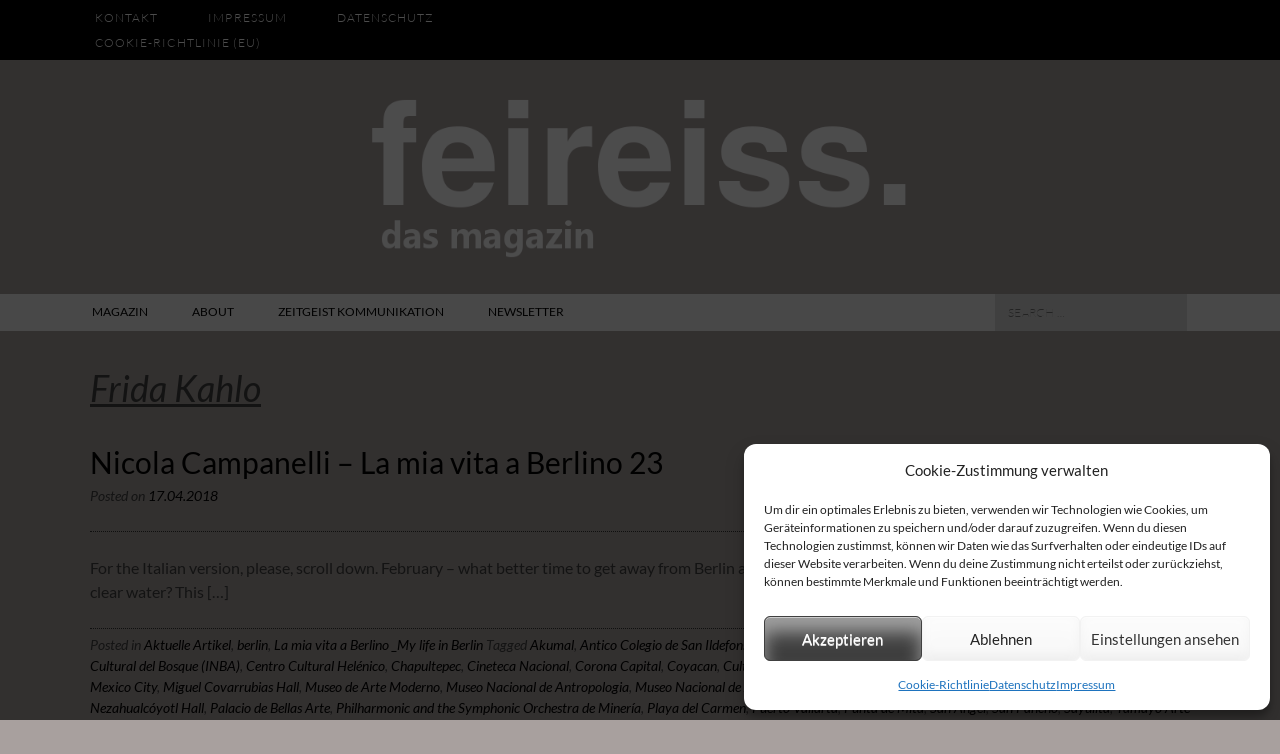

--- FILE ---
content_type: text/html; charset=UTF-8
request_url: https://www.feireiss.com/tag/frida-kahlo/
body_size: 13203
content:
<!DOCTYPE html><html
lang=de><head><meta
charset="UTF-8"><meta
name="viewport" content="width=device-width, initial-scale=1"><title>Frida Kahlo Archive - feireiss.</title><link
rel=profile href=http://gmpg.org/xfn/11><link
rel=pingback href=https://www.feireiss.com/xmlrpc.php><link
rel="shortcut icon" href=https://www.feireiss.com/wp-content/uploads/2017/07/favicon.png><link
rel=apple-touch-icon sizes=144x144 href=https://www.feireiss.com/wp-content/uploads/2017/07/favicon.png><link
rel=apple-touch-icon sizes=114x114 href=https://www.feireiss.com/wp-content/uploads/2017/07/favicon.png><link
rel=apple-touch-icon sizes=72x72 href=https://www.feireiss.com/wp-content/uploads/2017/07/favicon.png><link
rel=apple-touch-icon href=https://www.feireiss.com/wp-content/uploads/2017/07/favicon.png><meta
name='robots' content='index, follow, max-image-preview:large, max-snippet:-1, max-video-preview:-1'><link
rel=canonical href=https://www.feireiss.com/tag/frida-kahlo/ ><meta
property="og:locale" content="de_DE"><meta
property="og:type" content="article"><meta
property="og:title" content="Frida Kahlo Archive - feireiss."><meta
property="og:url" content="https://www.feireiss.com/tag/frida-kahlo/"><meta
property="og:site_name" content="feireiss."> <script type=application/ld+json class=yoast-schema-graph>{"@context":"https://schema.org","@graph":[{"@type":"CollectionPage","@id":"https://www.feireiss.com/tag/frida-kahlo/","url":"https://www.feireiss.com/tag/frida-kahlo/","name":"Frida Kahlo Archive - feireiss.","isPartOf":{"@id":"https://www.feireiss.com/#website"},"primaryImageOfPage":{"@id":"https://www.feireiss.com/tag/frida-kahlo/#primaryimage"},"image":{"@id":"https://www.feireiss.com/tag/frida-kahlo/#primaryimage"},"thumbnailUrl":"https://www.feireiss.com/wp-content/uploads/2015/06/nicola-web.jpg","breadcrumb":{"@id":"https://www.feireiss.com/tag/frida-kahlo/#breadcrumb"},"inLanguage":"de"},{"@type":"ImageObject","inLanguage":"de","@id":"https://www.feireiss.com/tag/frida-kahlo/#primaryimage","url":"https://www.feireiss.com/wp-content/uploads/2015/06/nicola-web.jpg","contentUrl":"https://www.feireiss.com/wp-content/uploads/2015/06/nicola-web.jpg","width":300,"height":200},{"@type":"BreadcrumbList","@id":"https://www.feireiss.com/tag/frida-kahlo/#breadcrumb","itemListElement":[{"@type":"ListItem","position":1,"name":"Startseite","item":"https://www.feireiss.com/"},{"@type":"ListItem","position":2,"name":"Frida Kahlo"}]},{"@type":"WebSite","@id":"https://www.feireiss.com/#website","url":"https://www.feireiss.com/","name":"feireiss.","description":"das magazin","potentialAction":[{"@type":"SearchAction","target":{"@type":"EntryPoint","urlTemplate":"https://www.feireiss.com/?s={search_term_string}"},"query-input":{"@type":"PropertyValueSpecification","valueRequired":true,"valueName":"search_term_string"}}],"inLanguage":"de"}]}</script> <link
rel=dns-prefetch href=//www.feireiss.com><link
rel=dns-prefetch href=//stats.smartundkreativ.systems><link
rel=dns-prefetch href=//netdna.bootstrapcdn.com><link
rel=alternate type=application/rss+xml title="feireiss. &raquo; Feed" href=https://www.feireiss.com/feed/ ><link
rel=alternate type=application/rss+xml title="feireiss. &raquo; Kommentar-Feed" href=https://www.feireiss.com/comments/feed/ ><link
rel=alternate type=application/rss+xml title="feireiss. &raquo; Frida Kahlo Schlagwort-Feed" href=https://www.feireiss.com/tag/frida-kahlo/feed/ ><style id=wp-img-auto-sizes-contain-inline-css>img:is([sizes=auto i],[sizes^="auto," i]){contain-intrinsic-size:3000px 1500px}
/*# sourceURL=wp-img-auto-sizes-contain-inline-css */</style><style id=wp-emoji-styles-inline-css>img.wp-smiley, img.emoji {
		display: inline !important;
		border: none !important;
		box-shadow: none !important;
		height: 1em !important;
		width: 1em !important;
		margin: 0 0.07em !important;
		vertical-align: -0.1em !important;
		background: none !important;
		padding: 0 !important;
	}
/*# sourceURL=wp-emoji-styles-inline-css */</style><style id=wp-block-library-inline-css>/*<![CDATA[*/:root{--wp-block-synced-color:#7a00df;--wp-block-synced-color--rgb:122,0,223;--wp-bound-block-color:var(--wp-block-synced-color);--wp-editor-canvas-background:#ddd;--wp-admin-theme-color:#007cba;--wp-admin-theme-color--rgb:0,124,186;--wp-admin-theme-color-darker-10:#006ba1;--wp-admin-theme-color-darker-10--rgb:0,107,160.5;--wp-admin-theme-color-darker-20:#005a87;--wp-admin-theme-color-darker-20--rgb:0,90,135;--wp-admin-border-width-focus:2px}@media (min-resolution:192dpi){:root{--wp-admin-border-width-focus:1.5px}}.wp-element-button{cursor:pointer}:root .has-very-light-gray-background-color{background-color:#eee}:root .has-very-dark-gray-background-color{background-color:#313131}:root .has-very-light-gray-color{color:#eee}:root .has-very-dark-gray-color{color:#313131}:root .has-vivid-green-cyan-to-vivid-cyan-blue-gradient-background{background:linear-gradient(135deg,#00d084,#0693e3)}:root .has-purple-crush-gradient-background{background:linear-gradient(135deg,#34e2e4,#4721fb 50%,#ab1dfe)}:root .has-hazy-dawn-gradient-background{background:linear-gradient(135deg,#faaca8,#dad0ec)}:root .has-subdued-olive-gradient-background{background:linear-gradient(135deg,#fafae1,#67a671)}:root .has-atomic-cream-gradient-background{background:linear-gradient(135deg,#fdd79a,#004a59)}:root .has-nightshade-gradient-background{background:linear-gradient(135deg,#330968,#31cdcf)}:root .has-midnight-gradient-background{background:linear-gradient(135deg,#020381,#2874fc)}:root{--wp--preset--font-size--normal:16px;--wp--preset--font-size--huge:42px}.has-regular-font-size{font-size:1em}.has-larger-font-size{font-size:2.625em}.has-normal-font-size{font-size:var(--wp--preset--font-size--normal)}.has-huge-font-size{font-size:var(--wp--preset--font-size--huge)}.has-text-align-center{text-align:center}.has-text-align-left{text-align:left}.has-text-align-right{text-align:right}.has-fit-text{white-space:nowrap!important}#end-resizable-editor-section{display:none}.aligncenter{clear:both}.items-justified-left{justify-content:flex-start}.items-justified-center{justify-content:center}.items-justified-right{justify-content:flex-end}.items-justified-space-between{justify-content:space-between}.screen-reader-text{border:0;clip-path:inset(50%);height:1px;margin:-1px;overflow:hidden;padding:0;position:absolute;width:1px;word-wrap:normal!important}.screen-reader-text:focus{background-color:#ddd;clip-path:none;color:#444;display:block;font-size:1em;height:auto;left:5px;line-height:normal;padding:15px 23px 14px;text-decoration:none;top:5px;width:auto;z-index:100000}html :where(.has-border-color){border-style:solid}html :where([style*=border-top-color]){border-top-style:solid}html :where([style*=border-right-color]){border-right-style:solid}html :where([style*=border-bottom-color]){border-bottom-style:solid}html :where([style*=border-left-color]){border-left-style:solid}html :where([style*=border-width]){border-style:solid}html :where([style*=border-top-width]){border-top-style:solid}html :where([style*=border-right-width]){border-right-style:solid}html :where([style*=border-bottom-width]){border-bottom-style:solid}html :where([style*=border-left-width]){border-left-style:solid}html :where(img[class*=wp-image-]){height:auto;max-width:100%}:where(figure){margin:0 0 1em}html :where(.is-position-sticky){--wp-admin--admin-bar--position-offset:var(--wp-admin--admin-bar--height,0px)}@media screen and (max-width:600px){html :where(.is-position-sticky){--wp-admin--admin-bar--position-offset:0px}}

/*# sourceURL=wp-block-library-inline-css *//*]]>*/</style><style id=global-styles-inline-css>/*<![CDATA[*/:root{--wp--preset--aspect-ratio--square: 1;--wp--preset--aspect-ratio--4-3: 4/3;--wp--preset--aspect-ratio--3-4: 3/4;--wp--preset--aspect-ratio--3-2: 3/2;--wp--preset--aspect-ratio--2-3: 2/3;--wp--preset--aspect-ratio--16-9: 16/9;--wp--preset--aspect-ratio--9-16: 9/16;--wp--preset--color--black: #000000;--wp--preset--color--cyan-bluish-gray: #abb8c3;--wp--preset--color--white: #ffffff;--wp--preset--color--pale-pink: #f78da7;--wp--preset--color--vivid-red: #cf2e2e;--wp--preset--color--luminous-vivid-orange: #ff6900;--wp--preset--color--luminous-vivid-amber: #fcb900;--wp--preset--color--light-green-cyan: #7bdcb5;--wp--preset--color--vivid-green-cyan: #00d084;--wp--preset--color--pale-cyan-blue: #8ed1fc;--wp--preset--color--vivid-cyan-blue: #0693e3;--wp--preset--color--vivid-purple: #9b51e0;--wp--preset--gradient--vivid-cyan-blue-to-vivid-purple: linear-gradient(135deg,rgb(6,147,227) 0%,rgb(155,81,224) 100%);--wp--preset--gradient--light-green-cyan-to-vivid-green-cyan: linear-gradient(135deg,rgb(122,220,180) 0%,rgb(0,208,130) 100%);--wp--preset--gradient--luminous-vivid-amber-to-luminous-vivid-orange: linear-gradient(135deg,rgb(252,185,0) 0%,rgb(255,105,0) 100%);--wp--preset--gradient--luminous-vivid-orange-to-vivid-red: linear-gradient(135deg,rgb(255,105,0) 0%,rgb(207,46,46) 100%);--wp--preset--gradient--very-light-gray-to-cyan-bluish-gray: linear-gradient(135deg,rgb(238,238,238) 0%,rgb(169,184,195) 100%);--wp--preset--gradient--cool-to-warm-spectrum: linear-gradient(135deg,rgb(74,234,220) 0%,rgb(151,120,209) 20%,rgb(207,42,186) 40%,rgb(238,44,130) 60%,rgb(251,105,98) 80%,rgb(254,248,76) 100%);--wp--preset--gradient--blush-light-purple: linear-gradient(135deg,rgb(255,206,236) 0%,rgb(152,150,240) 100%);--wp--preset--gradient--blush-bordeaux: linear-gradient(135deg,rgb(254,205,165) 0%,rgb(254,45,45) 50%,rgb(107,0,62) 100%);--wp--preset--gradient--luminous-dusk: linear-gradient(135deg,rgb(255,203,112) 0%,rgb(199,81,192) 50%,rgb(65,88,208) 100%);--wp--preset--gradient--pale-ocean: linear-gradient(135deg,rgb(255,245,203) 0%,rgb(182,227,212) 50%,rgb(51,167,181) 100%);--wp--preset--gradient--electric-grass: linear-gradient(135deg,rgb(202,248,128) 0%,rgb(113,206,126) 100%);--wp--preset--gradient--midnight: linear-gradient(135deg,rgb(2,3,129) 0%,rgb(40,116,252) 100%);--wp--preset--font-size--small: 13px;--wp--preset--font-size--medium: 20px;--wp--preset--font-size--large: 36px;--wp--preset--font-size--x-large: 42px;--wp--preset--spacing--20: 0.44rem;--wp--preset--spacing--30: 0.67rem;--wp--preset--spacing--40: 1rem;--wp--preset--spacing--50: 1.5rem;--wp--preset--spacing--60: 2.25rem;--wp--preset--spacing--70: 3.38rem;--wp--preset--spacing--80: 5.06rem;--wp--preset--shadow--natural: 6px 6px 9px rgba(0, 0, 0, 0.2);--wp--preset--shadow--deep: 12px 12px 50px rgba(0, 0, 0, 0.4);--wp--preset--shadow--sharp: 6px 6px 0px rgba(0, 0, 0, 0.2);--wp--preset--shadow--outlined: 6px 6px 0px -3px rgb(255, 255, 255), 6px 6px rgb(0, 0, 0);--wp--preset--shadow--crisp: 6px 6px 0px rgb(0, 0, 0);}:where(.is-layout-flex){gap: 0.5em;}:where(.is-layout-grid){gap: 0.5em;}body .is-layout-flex{display: flex;}.is-layout-flex{flex-wrap: wrap;align-items: center;}.is-layout-flex > :is(*, div){margin: 0;}body .is-layout-grid{display: grid;}.is-layout-grid > :is(*, div){margin: 0;}:where(.wp-block-columns.is-layout-flex){gap: 2em;}:where(.wp-block-columns.is-layout-grid){gap: 2em;}:where(.wp-block-post-template.is-layout-flex){gap: 1.25em;}:where(.wp-block-post-template.is-layout-grid){gap: 1.25em;}.has-black-color{color: var(--wp--preset--color--black) !important;}.has-cyan-bluish-gray-color{color: var(--wp--preset--color--cyan-bluish-gray) !important;}.has-white-color{color: var(--wp--preset--color--white) !important;}.has-pale-pink-color{color: var(--wp--preset--color--pale-pink) !important;}.has-vivid-red-color{color: var(--wp--preset--color--vivid-red) !important;}.has-luminous-vivid-orange-color{color: var(--wp--preset--color--luminous-vivid-orange) !important;}.has-luminous-vivid-amber-color{color: var(--wp--preset--color--luminous-vivid-amber) !important;}.has-light-green-cyan-color{color: var(--wp--preset--color--light-green-cyan) !important;}.has-vivid-green-cyan-color{color: var(--wp--preset--color--vivid-green-cyan) !important;}.has-pale-cyan-blue-color{color: var(--wp--preset--color--pale-cyan-blue) !important;}.has-vivid-cyan-blue-color{color: var(--wp--preset--color--vivid-cyan-blue) !important;}.has-vivid-purple-color{color: var(--wp--preset--color--vivid-purple) !important;}.has-black-background-color{background-color: var(--wp--preset--color--black) !important;}.has-cyan-bluish-gray-background-color{background-color: var(--wp--preset--color--cyan-bluish-gray) !important;}.has-white-background-color{background-color: var(--wp--preset--color--white) !important;}.has-pale-pink-background-color{background-color: var(--wp--preset--color--pale-pink) !important;}.has-vivid-red-background-color{background-color: var(--wp--preset--color--vivid-red) !important;}.has-luminous-vivid-orange-background-color{background-color: var(--wp--preset--color--luminous-vivid-orange) !important;}.has-luminous-vivid-amber-background-color{background-color: var(--wp--preset--color--luminous-vivid-amber) !important;}.has-light-green-cyan-background-color{background-color: var(--wp--preset--color--light-green-cyan) !important;}.has-vivid-green-cyan-background-color{background-color: var(--wp--preset--color--vivid-green-cyan) !important;}.has-pale-cyan-blue-background-color{background-color: var(--wp--preset--color--pale-cyan-blue) !important;}.has-vivid-cyan-blue-background-color{background-color: var(--wp--preset--color--vivid-cyan-blue) !important;}.has-vivid-purple-background-color{background-color: var(--wp--preset--color--vivid-purple) !important;}.has-black-border-color{border-color: var(--wp--preset--color--black) !important;}.has-cyan-bluish-gray-border-color{border-color: var(--wp--preset--color--cyan-bluish-gray) !important;}.has-white-border-color{border-color: var(--wp--preset--color--white) !important;}.has-pale-pink-border-color{border-color: var(--wp--preset--color--pale-pink) !important;}.has-vivid-red-border-color{border-color: var(--wp--preset--color--vivid-red) !important;}.has-luminous-vivid-orange-border-color{border-color: var(--wp--preset--color--luminous-vivid-orange) !important;}.has-luminous-vivid-amber-border-color{border-color: var(--wp--preset--color--luminous-vivid-amber) !important;}.has-light-green-cyan-border-color{border-color: var(--wp--preset--color--light-green-cyan) !important;}.has-vivid-green-cyan-border-color{border-color: var(--wp--preset--color--vivid-green-cyan) !important;}.has-pale-cyan-blue-border-color{border-color: var(--wp--preset--color--pale-cyan-blue) !important;}.has-vivid-cyan-blue-border-color{border-color: var(--wp--preset--color--vivid-cyan-blue) !important;}.has-vivid-purple-border-color{border-color: var(--wp--preset--color--vivid-purple) !important;}.has-vivid-cyan-blue-to-vivid-purple-gradient-background{background: var(--wp--preset--gradient--vivid-cyan-blue-to-vivid-purple) !important;}.has-light-green-cyan-to-vivid-green-cyan-gradient-background{background: var(--wp--preset--gradient--light-green-cyan-to-vivid-green-cyan) !important;}.has-luminous-vivid-amber-to-luminous-vivid-orange-gradient-background{background: var(--wp--preset--gradient--luminous-vivid-amber-to-luminous-vivid-orange) !important;}.has-luminous-vivid-orange-to-vivid-red-gradient-background{background: var(--wp--preset--gradient--luminous-vivid-orange-to-vivid-red) !important;}.has-very-light-gray-to-cyan-bluish-gray-gradient-background{background: var(--wp--preset--gradient--very-light-gray-to-cyan-bluish-gray) !important;}.has-cool-to-warm-spectrum-gradient-background{background: var(--wp--preset--gradient--cool-to-warm-spectrum) !important;}.has-blush-light-purple-gradient-background{background: var(--wp--preset--gradient--blush-light-purple) !important;}.has-blush-bordeaux-gradient-background{background: var(--wp--preset--gradient--blush-bordeaux) !important;}.has-luminous-dusk-gradient-background{background: var(--wp--preset--gradient--luminous-dusk) !important;}.has-pale-ocean-gradient-background{background: var(--wp--preset--gradient--pale-ocean) !important;}.has-electric-grass-gradient-background{background: var(--wp--preset--gradient--electric-grass) !important;}.has-midnight-gradient-background{background: var(--wp--preset--gradient--midnight) !important;}.has-small-font-size{font-size: var(--wp--preset--font-size--small) !important;}.has-medium-font-size{font-size: var(--wp--preset--font-size--medium) !important;}.has-large-font-size{font-size: var(--wp--preset--font-size--large) !important;}.has-x-large-font-size{font-size: var(--wp--preset--font-size--x-large) !important;}
/*# sourceURL=global-styles-inline-css *//*]]>*/</style><style id=classic-theme-styles-inline-css>/*! This file is auto-generated */
.wp-block-button__link{color:#fff;background-color:#32373c;border-radius:9999px;box-shadow:none;text-decoration:none;padding:calc(.667em + 2px) calc(1.333em + 2px);font-size:1.125em}.wp-block-file__button{background:#32373c;color:#fff;text-decoration:none}
/*# sourceURL=/wp-includes/css/classic-themes.min.css */</style><link
rel=stylesheet href=https://www.feireiss.com/wp-content/cache/minify/d9eb7.css media=all><link
rel=stylesheet id=blackandwhite-font-awesome-css href='//netdna.bootstrapcdn.com/font-awesome/4.7.0/css/font-awesome.min.css?ver=4.7.0' type=text/css media=all><link
rel=stylesheet href=https://www.feireiss.com/wp-content/cache/minify/a7ddb.css media=all><style id=blackandwhite-style-inline-css>h1, h2, h3, h4, h5, h6, .slider p, .entry-footer, .entry-meta, .slider p, .featured-info p, .press-info h1, .press-info p, .more-stories { font-family: Lato; }
body, button, input, select, textarea, .top-nav a, .main-navigation a, .site-description, .meta-nav, .read-up, .featured-link, .site-footer, .footer-align p, .site-footer p { font-family: Lato; }

/*# sourceURL=blackandwhite-style-inline-css */</style> <script src=https://www.feireiss.com/wp-content/cache/minify/a500d.js async></script> <script defer data-domain=feireiss.com data-api=https://stats.smartundkreativ.systems/api/event data-cfasync=false src="https://stats.smartundkreativ.systems/js/plausible.outbound-links.file-downloads.pageview-props.js?ver=2.5.0" id=plausible-analytics-js></script> <script id=plausible-analytics-js-after>window.plausible=window.plausible||function(){(window.plausible.q=window.plausible.q||[]).push(arguments)}</script> <script id=plausible-form-submit-integration-js-extra>var plausible_analytics_i18n={"form_completions":"WP Form Completions"};</script> <script src=https://www.feireiss.com/wp-content/cache/minify/e06f5.js></script> <script id=foobox-free-min-js-before>var FOOBOX=window.FOOBOX={ready:true,disableOthers:false,o:{wordpress:{enabled:true},countMessage:'image %index of %total',captions:{dataTitle:["captionTitle","title"],dataDesc:["captionDesc","description"]},rel:'',excludes:'.fbx-link,.nofoobox,.nolightbox,a[href*="pinterest.com/pin/create/button/"]',affiliate:{enabled:false}},selectors:[".foogallery-container.foogallery-lightbox-foobox",".foogallery-container.foogallery-lightbox-foobox-free",".gallery",".wp-block-gallery",".wp-caption",".wp-block-image","a:has(img[class*=wp-image-])",".post a:has(img[class*=wp-image-])",".foobox"],pre:function($){},post:function($){},custom:function($){}};</script> <script src=https://www.feireiss.com/wp-content/cache/minify/eb8ca.js></script> <link
rel=https://api.w.org/ href=https://www.feireiss.com/wp-json/ ><link
rel=alternate title=JSON type=application/json href=https://www.feireiss.com/wp-json/wp/v2/tags/96><link
rel=EditURI type=application/rsd+xml title=RSD href=https://www.feireiss.com/xmlrpc.php?rsd> <script>(function(url){if(/(?:Chrome\/26\.0\.1410\.63 Safari\/537\.31|WordfenceTestMonBot)/.test(navigator.userAgent)){return;}
var addEvent=function(evt,handler){if(window.addEventListener){document.addEventListener(evt,handler,false);}else if(window.attachEvent){document.attachEvent('on'+evt,handler);}};var removeEvent=function(evt,handler){if(window.removeEventListener){document.removeEventListener(evt,handler,false);}else if(window.detachEvent){document.detachEvent('on'+evt,handler);}};var evts='contextmenu dblclick drag dragend dragenter dragleave dragover dragstart drop keydown keypress keyup mousedown mousemove mouseout mouseover mouseup mousewheel scroll'.split(' ');var logHuman=function(){if(window.wfLogHumanRan){return;}
window.wfLogHumanRan=true;var wfscr=document.createElement('script');wfscr.type='text/javascript';wfscr.async=true;wfscr.src=url+'&r='+Math.random();(document.getElementsByTagName('head')[0]||document.getElementsByTagName('body')[0]).appendChild(wfscr);for(var i=0;i<evts.length;i++){removeEvent(evts[i],logHuman);}};for(var i=0;i<evts.length;i++){addEvent(evts[i],logHuman);}})('//www.feireiss.com/?wordfence_lh=1&hid=A068610772118B350B2EF23F697A4216');</script> <style>.cmplz-hidden {
					display: none !important;
				}</style><!--[if lt IE 9]> <script src=https://www.feireiss.com/wp-content/themes/feireiss.com/js/html5shiv.js></script> <![endif]-->
<style>body {
			border-color: ;
		}
		a, a:hover {
			color: ;
		}</style><link
href=//maxcdn.bootstrapcdn.com/font-awesome/4.5.0/css/font-awesome.min.css  rel=stylesheet><style id=custom-background-css>body.custom-background { background-color: #a8a09e; }</style><link
rel=icon href=https://www.feireiss.com/wp-content/uploads/2017/07/favicon.png sizes=32x32><link
rel=icon href=https://www.feireiss.com/wp-content/uploads/2017/07/favicon.png sizes=192x192><link
rel=apple-touch-icon href=https://www.feireiss.com/wp-content/uploads/2017/07/favicon.png><meta
name="msapplication-TileImage" content="https://www.feireiss.com/wp-content/uploads/2017/07/favicon.png"><style id=wp-custom-css>body {
	font-weight: 400;
}</style><style>/* Plugin Author: Salvatore Noschese */
@import url('https://www.feireiss.com/wp-content/themes/feireiss.com/inc/my_style.css?1665425641');
/* Also known as: DarkWolf - http://www.darkwolf.it/ */</style></head><body
data-cmplz=1 class="archive tag tag-frida-kahlo tag-96 custom-background wp-theme-feireisscom" data-burst_id=96 data-burst_type=tag><div
id=page class="hfeed site"><header
id=masthead class=site-header role=banner><div
class=top-nav><div
class=grid><div
class="col-1-2 top-menu"><div
class=menu-header-container><ul
id=menu-header class=menu><li
id=menu-item-6465 class="menu-item menu-item-type-post_type menu-item-object-page menu-item-6465"><a
href=https://www.feireiss.com/kontakt/ >Kontakt</a></li>
<li
id=menu-item-6464 class="menu-item menu-item-type-post_type menu-item-object-page menu-item-6464"><a
href=https://www.feireiss.com/impressum/ >Impressum</a></li>
<li
id=menu-item-8615 class="menu-item menu-item-type-post_type menu-item-object-page menu-item-privacy-policy menu-item-8615"><a
rel=privacy-policy href=https://www.feireiss.com/datenschutz/ >Datenschutz</a></li>
<li
id=menu-item-10423 class="menu-item menu-item-type-post_type menu-item-object-page menu-item-10423"><a
href=https://www.feireiss.com/cookie-richtlinie-eu/ >Cookie-Richtlinie (EU)</a></li></ul></div></div><div
class=socials></div></div></div><div
class="site-branding grid"><div
class=site-logo>
<a
href=https://www.feireiss.com/ title=feireiss. rel=home><img
src=https://www.feireiss.com/wp-content/uploads/2017/07/logo.png width=550 alt=feireiss.></a></div></div><nav
id=site-navigation class=main-navigation role=navigation><div
class="grid nav-pad"><h1 class="menu-toggle">Menu</h1>
<a
class="skip-link screen-reader-text" href=#content>Skip to content</a><div
class=col-10-12><div
class=menu-menu-container><ul
id=menu-menu class=menu><li
id=menu-item-123 class="menu-item menu-item-type-taxonomy menu-item-object-category menu-item-has-children menu-item-123"><a
href=https://www.feireiss.com/category/aktuelle-artikel/ >magazin</a><ul
class=sub-menu>
<li
id=menu-item-76 class="menu-item menu-item-type-taxonomy menu-item-object-category menu-item-76"><a
href=https://www.feireiss.com/category/fashion/ >fashion</a></li>
<li
id=menu-item-78 class="menu-item menu-item-type-taxonomy menu-item-object-category menu-item-78"><a
href=https://www.feireiss.com/category/design/ >design</a></li>
<li
id=menu-item-77 class="menu-item menu-item-type-taxonomy menu-item-object-category menu-item-77"><a
href=https://www.feireiss.com/category/berlin/ >berlin</a></li>
<li
id=menu-item-1712 class="menu-item menu-item-type-taxonomy menu-item-object-category menu-item-1712"><a
href=https://www.feireiss.com/category/produkte/ >produkte</a></li>
<li
id=menu-item-1711 class="menu-item menu-item-type-taxonomy menu-item-object-category menu-item-1711"><a
href=https://www.feireiss.com/category/news/ >news</a></li></ul>
</li>
<li
id=menu-item-278 class="menu-item menu-item-type-post_type menu-item-object-page menu-item-278"><a
href=https://www.feireiss.com/magazin/about/ >about</a></li>
<li
id=menu-item-4250 class="menu-item menu-item-type-post_type menu-item-object-page menu-item-4250"><a
href=https://www.feireiss.com/seminare/ >zeitgeist kommunikation</a></li>
<li
id=menu-item-1350 class="menu-item menu-item-type-post_type menu-item-object-page menu-item-1350"><a
href=https://www.feireiss.com/newsletter/ >newsletter</a></li></ul></div></div><div
class="col-2-12 nav-search"><form
role=search method=get class=search-form action=https://www.feireiss.com/ >
<label>
<span
class=screen-reader-text>Search for:</span>
<input
type=search class=search-field placeholder="Search &hellip;" value name=s>
</label>
<input
type=hidden name=search_source value=https://www.feireiss.com/tag/frida-kahlo/ ></form></div></div></nav></header><section
id=content class=site-content><div
class="grid grid-pad"><section
id=primary class="content-area col-1-1"><main
id=main class=site-main role=main><header
class=page-header><h1 class="page-title">
Frida Kahlo</h1></header><article
id=post-8417 class="post-8417 post type-post status-publish format-standard has-post-thumbnail hentry category-aktuelle-artikel category-berlin category-la-mia-vita-a-berlino-_my-life-in-berlin tag-akumal tag-antico-colegio-de-san-ildefonso tag-auditorio-nacional tag-berlin tag-cancun tag-casa-azul tag-cenotes-dos-ojos tag-centro-cultural-del-bosque-inba tag-centro-cultural-helenico tag-chapultepec tag-cineteca-nacional tag-corona-capital tag-coyacan tag-cultural-university-center tag-federal-district tag-frida-kahlo tag-jalisco tag-maya tag-mexico tag-mexico-city tag-miguel-covarrubias-hall tag-museo-de-arte-moderno tag-museo-nacional-de-antropologia tag-museo-nacional-de-arte-munal tag-museum-of-contemporary-art-muac tag-nayarit tag-nezahualcoyotl-hall tag-palacio-de-bellas-arte tag-philharmonic-and-the-symphonic-orchestra-de-mineria tag-playa-del-carmen tag-puerto-vallarta tag-punta-de-mita tag-san-angel tag-san-pancho tag-sayulita tag-tamayo-arte-contemporaneo-museum tag-teotihuacan tag-tulum tag-universidad-nacional-autonoma-de-mexico-unam tag-vive-latino tag-yucatan tag-zonamaco"><header
class=entry-header><h1 class="entry-title"><a
href=https://www.feireiss.com/nicola-campanelli-la-mia-vita-a-berlino-23/ rel=bookmark>Nicola Campanelli &#8211; La mia vita a Berlino 23</a></h1><div
class=entry-meta>
<span
class=posted-on>Posted on <a
href=https://www.feireiss.com/nicola-campanelli-la-mia-vita-a-berlino-23/ rel=bookmark><time
class="entry-date published" datetime=2018-04-17T22:32:04+02:00>17.04.2018</time></a></span><span
class=byline> by <span
class="author vcard"><a
class="url fn n" href=https://www.feireiss.com/author/redakteur/ >Nikolas Feireiss</a></span></span></div></header><div
class=entry-content><p>For the Italian version, please, scroll down. February &#8211; what better time to get away from Berlin and reach a warm destination, with white beaches and crystal clear water? This [&hellip;]</p></div><footer
class=entry-meta>
<span
class=cat-links>
Posted in <a
href=https://www.feireiss.com/category/aktuelle-artikel/ rel="category tag">Aktuelle Artikel</a>, <a
href=https://www.feireiss.com/category/berlin/ rel="category tag">berlin</a>, <a
href=https://www.feireiss.com/category/la-mia-vita-a-berlino-_my-life-in-berlin/ rel="category tag">La mia vita a Berlino _My life in Berlin</a>		</span>
<span
class=tags-links>
Tagged <a
href=https://www.feireiss.com/tag/akumal/ rel=tag>Akumal</a>, <a
href=https://www.feireiss.com/tag/antico-colegio-de-san-ildefonso/ rel=tag>Antico Colegio de San Ildefonso</a>, <a
href=https://www.feireiss.com/tag/auditorio-nacional/ rel=tag>Auditorio Nacional</a>, <a
href=https://www.feireiss.com/tag/berlin/ rel=tag>berlin</a>, <a
href=https://www.feireiss.com/tag/cancun/ rel=tag>Cancun</a>, <a
href=https://www.feireiss.com/tag/casa-azul/ rel=tag>Casa Azul</a>, <a
href=https://www.feireiss.com/tag/cenotes-dos-ojos/ rel=tag>Cenotes dos ojos</a>, <a
href=https://www.feireiss.com/tag/centro-cultural-del-bosque-inba/ rel=tag>Centro Cultural del Bosque (INBA)</a>, <a
href=https://www.feireiss.com/tag/centro-cultural-helenico/ rel=tag>Centro Cultural Helénico</a>, <a
href=https://www.feireiss.com/tag/chapultepec/ rel=tag>Chapultepec</a>, <a
href=https://www.feireiss.com/tag/cineteca-nacional/ rel=tag>Cineteca Nacional</a>, <a
href=https://www.feireiss.com/tag/corona-capital/ rel=tag>Corona Capital</a>, <a
href=https://www.feireiss.com/tag/coyacan/ rel=tag>Coyacan</a>, <a
href=https://www.feireiss.com/tag/cultural-university-center/ rel=tag>Cultural University Center</a>, <a
href=https://www.feireiss.com/tag/federal-district/ rel=tag>Federal District</a>, <a
href=https://www.feireiss.com/tag/frida-kahlo/ rel=tag>Frida Kahlo</a>, <a
href=https://www.feireiss.com/tag/jalisco/ rel=tag>Jalisco</a>, <a
href=https://www.feireiss.com/tag/maya/ rel=tag>Maya</a>, <a
href=https://www.feireiss.com/tag/mexico/ rel=tag>Mexico</a>, <a
href=https://www.feireiss.com/tag/mexico-city/ rel=tag>Mexico City</a>, <a
href=https://www.feireiss.com/tag/miguel-covarrubias-hall/ rel=tag>Miguel Covarrubias Hall</a>, <a
href=https://www.feireiss.com/tag/museo-de-arte-moderno/ rel=tag>Museo de Arte Moderno</a>, <a
href=https://www.feireiss.com/tag/museo-nacional-de-antropologia/ rel=tag>Museo Nacional de Antropologia</a>, <a
href=https://www.feireiss.com/tag/museo-nacional-de-arte-munal/ rel=tag>Museo Nacional de Arte (MUNAL)</a>, <a
href=https://www.feireiss.com/tag/museum-of-contemporary-art-muac/ rel=tag>Museum of Contemporary Art (MUAC)</a>, <a
href=https://www.feireiss.com/tag/nayarit/ rel=tag>Nayarit</a>, <a
href=https://www.feireiss.com/tag/nezahualcoyotl-hall/ rel=tag>Nezahualcóyotl Hall</a>, <a
href=https://www.feireiss.com/tag/palacio-de-bellas-arte/ rel=tag>Palacio de Bellas Arte</a>, <a
href=https://www.feireiss.com/tag/philharmonic-and-the-symphonic-orchestra-de-mineria/ rel=tag>Philharmonic and the Symphonic Orchestra de Minería</a>, <a
href=https://www.feireiss.com/tag/playa-del-carmen/ rel=tag>Playa del Carmen</a>, <a
href=https://www.feireiss.com/tag/puerto-vallarta/ rel=tag>Puerto Vallarta</a>, <a
href=https://www.feireiss.com/tag/punta-de-mita/ rel=tag>Punta de Mita</a>, <a
href=https://www.feireiss.com/tag/san-angel/ rel=tag>San Angel</a>, <a
href=https://www.feireiss.com/tag/san-pancho/ rel=tag>San Pancho</a>, <a
href=https://www.feireiss.com/tag/sayulita/ rel=tag>Sayulita</a>, <a
href=https://www.feireiss.com/tag/tamayo-arte-contemporaneo-museum/ rel=tag>Tamayo Arte Contemporaneo Museum</a>, <a
href=https://www.feireiss.com/tag/teotihuacan/ rel=tag>Teotihuacan</a>, <a
href=https://www.feireiss.com/tag/tulum/ rel=tag>Tulum</a>, <a
href=https://www.feireiss.com/tag/universidad-nacional-autonoma-de-mexico-unam/ rel=tag>Univérsidad Nacional Autonoma de México UNAM</a>, <a
href=https://www.feireiss.com/tag/vive-latino/ rel=tag>Vive Latino</a>, <a
href=https://www.feireiss.com/tag/yucatan/ rel=tag>Yucatan</a>, <a
href=https://www.feireiss.com/tag/zonamaco/ rel=tag>Zonamaco</a>		</span></footer></article></main></section></div></section><footer
id=colophon class=site-footer role=contentinfo><div
class="grid grid-pad"><div
class=col-footer-left><div
class=footer-socials></div></div><div
class=col-footer-third><aside
id=nav_menu-2 class="widget widget_nav_menu footer-align"><div
class=menu-footer-container><ul
id=menu-footer class=menu><li
id=menu-item-8613 class="menu-item menu-item-type-post_type menu-item-object-page menu-item-8613"><a
href=https://www.feireiss.com/impressum/ >Impressum</a></li>
<li
id=menu-item-8612 class="menu-item menu-item-type-post_type menu-item-object-page menu-item-privacy-policy menu-item-8612"><a
rel=privacy-policy href=https://www.feireiss.com/datenschutz/ >Datenschutz</a></li></ul></div></aside></div></div><div
class="grid grid-pad"><div
class="site-info col-1-1">
©2017 feireiss. das magazin | Umgesetzt durch <a
href=https://wyeng.de target=_blank>wyeng media</a></div></div></footer></div> <script type=speculationrules>{"prefetch":[{"source":"document","where":{"and":[{"href_matches":"/*"},{"not":{"href_matches":["/wp-*.php","/wp-admin/*","/wp-content/uploads/*","/wp-content/*","/wp-content/plugins/*","/wp-content/themes/feireiss.com/*","/*\\?(.+)"]}},{"not":{"selector_matches":"a[rel~=\"nofollow\"]"}},{"not":{"selector_matches":".no-prefetch, .no-prefetch a"}}]},"eagerness":"conservative"}]}</script> <div
id=cmplz-cookiebanner-container><div
class="cmplz-cookiebanner cmplz-hidden banner-1 bottom-right-view-preferences optin cmplz-bottom-right cmplz-categories-type-view-preferences" aria-modal=true data-nosnippet=true role=dialog aria-live=polite aria-labelledby=cmplz-header-1-optin aria-describedby=cmplz-message-1-optin><div
class=cmplz-header><div
class=cmplz-logo></div><div
class=cmplz-title id=cmplz-header-1-optin>Cookie-Zustimmung verwalten</div><div
class=cmplz-close tabindex=0 role=button aria-label="Dialog schließen">
<svg
aria-hidden=true focusable=false data-prefix=fas data-icon=times class="svg-inline--fa fa-times fa-w-11" role=img xmlns=http://www.w3.org/2000/svg viewBox="0 0 352 512"><path
fill=currentColor d="M242.72 256l100.07-100.07c12.28-12.28 12.28-32.19 0-44.48l-22.24-22.24c-12.28-12.28-32.19-12.28-44.48 0L176 189.28 75.93 89.21c-12.28-12.28-32.19-12.28-44.48 0L9.21 111.45c-12.28 12.28-12.28 32.19 0 44.48L109.28 256 9.21 356.07c-12.28 12.28-12.28 32.19 0 44.48l22.24 22.24c12.28 12.28 32.2 12.28 44.48 0L176 322.72l100.07 100.07c12.28 12.28 32.2 12.28 44.48 0l22.24-22.24c12.28-12.28 12.28-32.19 0-44.48L242.72 256z"></path></svg></div></div><div
class="cmplz-divider cmplz-divider-header"></div><div
class=cmplz-body><div
class=cmplz-message id=cmplz-message-1-optin>Um dir ein optimales Erlebnis zu bieten, verwenden wir Technologien wie Cookies, um Geräteinformationen zu speichern und/oder darauf zuzugreifen. Wenn du diesen Technologien zustimmst, können wir Daten wie das Surfverhalten oder eindeutige IDs auf dieser Website verarbeiten. Wenn du deine Zustimmung nicht erteilst oder zurückziehst, können bestimmte Merkmale und Funktionen beeinträchtigt werden.</div><div
class=cmplz-categories>
<details
class="cmplz-category cmplz-functional" >
<summary>
<span
class=cmplz-category-header>
<span
class=cmplz-category-title>Funktional</span>
<span
class=cmplz-always-active>
<span
class=cmplz-banner-checkbox>
<input
type=checkbox
id=cmplz-functional-optin
data-category=cmplz_functional
class="cmplz-consent-checkbox cmplz-functional"
size=40
value=1>
<label
class=cmplz-label for=cmplz-functional-optin><span
class=screen-reader-text>Funktional</span></label>
</span>
Immer aktiv	</span>
<span
class="cmplz-icon cmplz-open">
<svg
xmlns=http://www.w3.org/2000/svg viewBox="0 0 448 512"  height=18 ><path
d="M224 416c-8.188 0-16.38-3.125-22.62-9.375l-192-192c-12.5-12.5-12.5-32.75 0-45.25s32.75-12.5 45.25 0L224 338.8l169.4-169.4c12.5-12.5 32.75-12.5 45.25 0s12.5 32.75 0 45.25l-192 192C240.4 412.9 232.2 416 224 416z"/></svg>
</span>
</span>
</summary><div
class=cmplz-description>
<span
class=cmplz-description-functional>Die technische Speicherung oder der Zugang ist unbedingt erforderlich für den rechtmäßigen Zweck, die Nutzung eines bestimmten Dienstes zu ermöglichen, der vom Teilnehmer oder Nutzer ausdrücklich gewünscht wird, oder für den alleinigen Zweck, die Übertragung einer Nachricht über ein elektronisches Kommunikationsnetz durchzuführen.</span></div>
</details><details
class="cmplz-category cmplz-preferences" >
<summary>
<span
class=cmplz-category-header>
<span
class=cmplz-category-title>Vorlieben</span>
<span
class=cmplz-banner-checkbox>
<input
type=checkbox
id=cmplz-preferences-optin
data-category=cmplz_preferences
class="cmplz-consent-checkbox cmplz-preferences"
size=40
value=1>
<label
class=cmplz-label for=cmplz-preferences-optin><span
class=screen-reader-text>Vorlieben</span></label>
</span>
<span
class="cmplz-icon cmplz-open">
<svg
xmlns=http://www.w3.org/2000/svg viewBox="0 0 448 512"  height=18 ><path
d="M224 416c-8.188 0-16.38-3.125-22.62-9.375l-192-192c-12.5-12.5-12.5-32.75 0-45.25s32.75-12.5 45.25 0L224 338.8l169.4-169.4c12.5-12.5 32.75-12.5 45.25 0s12.5 32.75 0 45.25l-192 192C240.4 412.9 232.2 416 224 416z"/></svg>
</span>
</span>
</summary><div
class=cmplz-description>
<span
class=cmplz-description-preferences>Die technische Speicherung oder der Zugriff ist für den rechtmäßigen Zweck der Speicherung von Präferenzen erforderlich, die nicht vom Abonnenten oder Benutzer angefordert wurden.</span></div>
</details><details
class="cmplz-category cmplz-statistics" >
<summary>
<span
class=cmplz-category-header>
<span
class=cmplz-category-title>Statistiken</span>
<span
class=cmplz-banner-checkbox>
<input
type=checkbox
id=cmplz-statistics-optin
data-category=cmplz_statistics
class="cmplz-consent-checkbox cmplz-statistics"
size=40
value=1>
<label
class=cmplz-label for=cmplz-statistics-optin><span
class=screen-reader-text>Statistiken</span></label>
</span>
<span
class="cmplz-icon cmplz-open">
<svg
xmlns=http://www.w3.org/2000/svg viewBox="0 0 448 512"  height=18 ><path
d="M224 416c-8.188 0-16.38-3.125-22.62-9.375l-192-192c-12.5-12.5-12.5-32.75 0-45.25s32.75-12.5 45.25 0L224 338.8l169.4-169.4c12.5-12.5 32.75-12.5 45.25 0s12.5 32.75 0 45.25l-192 192C240.4 412.9 232.2 416 224 416z"/></svg>
</span>
</span>
</summary><div
class=cmplz-description>
<span
class=cmplz-description-statistics>Die technische Speicherung oder der Zugriff, der ausschließlich zu statistischen Zwecken erfolgt.</span>
<span
class=cmplz-description-statistics-anonymous>Die technische Speicherung oder der Zugriff, der ausschließlich zu anonymen statistischen Zwecken verwendet wird. Ohne eine Vorladung, die freiwillige Zustimmung deines Internetdienstanbieters oder zusätzliche Aufzeichnungen von Dritten können die zu diesem Zweck gespeicherten oder abgerufenen Informationen allein in der Regel nicht dazu verwendet werden, dich zu identifizieren.</span></div>
</details>
<details
class="cmplz-category cmplz-marketing" >
<summary>
<span
class=cmplz-category-header>
<span
class=cmplz-category-title>Marketing</span>
<span
class=cmplz-banner-checkbox>
<input
type=checkbox
id=cmplz-marketing-optin
data-category=cmplz_marketing
class="cmplz-consent-checkbox cmplz-marketing"
size=40
value=1>
<label
class=cmplz-label for=cmplz-marketing-optin><span
class=screen-reader-text>Marketing</span></label>
</span>
<span
class="cmplz-icon cmplz-open">
<svg
xmlns=http://www.w3.org/2000/svg viewBox="0 0 448 512"  height=18 ><path
d="M224 416c-8.188 0-16.38-3.125-22.62-9.375l-192-192c-12.5-12.5-12.5-32.75 0-45.25s32.75-12.5 45.25 0L224 338.8l169.4-169.4c12.5-12.5 32.75-12.5 45.25 0s12.5 32.75 0 45.25l-192 192C240.4 412.9 232.2 416 224 416z"/></svg>
</span>
</span>
</summary><div
class=cmplz-description>
<span
class=cmplz-description-marketing>Die technische Speicherung oder der Zugriff ist erforderlich, um Nutzerprofile zu erstellen, um Werbung zu versenden oder um den Nutzer auf einer Website oder über mehrere Websites hinweg zu ähnlichen Marketingzwecken zu verfolgen.</span></div>
</details></div></div><div
class="cmplz-links cmplz-information"><ul>
<li><a
class="cmplz-link cmplz-manage-options cookie-statement" href=# data-relative_url=#cmplz-manage-consent-container>Optionen verwalten</a></li>
<li><a
class="cmplz-link cmplz-manage-third-parties cookie-statement" href=# data-relative_url=#cmplz-cookies-overview>Dienste verwalten</a></li>
<li><a
class="cmplz-link cmplz-manage-vendors tcf cookie-statement" href=# data-relative_url=#cmplz-tcf-wrapper>Verwalten von {vendor_count}-Lieferanten</a></li>
<li><a
class="cmplz-link cmplz-external cmplz-read-more-purposes tcf" target=_blank rel="noopener noreferrer nofollow" href=https://cookiedatabase.org/tcf/purposes/ aria-label="Weitere Informationen zu den Zwecken von TCF findest du in der Cookie-Datenbank.">Lese mehr über diese Zwecke</a></li></ul></div><div
class="cmplz-divider cmplz-footer"></div><div
class=cmplz-buttons>
<button
class="cmplz-btn cmplz-accept">Akzeptieren</button>
<button
class="cmplz-btn cmplz-deny">Ablehnen</button>
<button
class="cmplz-btn cmplz-view-preferences">Einstellungen ansehen</button>
<button
class="cmplz-btn cmplz-save-preferences">Einstellungen speichern</button>
<a
class="cmplz-btn cmplz-manage-options tcf cookie-statement" href=# data-relative_url=#cmplz-manage-consent-container>Einstellungen ansehen</a></div><div
class="cmplz-documents cmplz-links"><ul>
<li><a
class="cmplz-link cookie-statement" href=# data-relative_url>{title}</a></li>
<li><a
class="cmplz-link privacy-statement" href=# data-relative_url>{title}</a></li>
<li><a
class="cmplz-link impressum" href=# data-relative_url>{title}</a></li></ul></div></div></div><div
id=cmplz-manage-consent data-nosnippet=true><button
class="cmplz-btn cmplz-hidden cmplz-manage-consent manage-consent-1">Zustimmung verwalten</button></div><script id=burst-js-extra>var burst={"tracking":{"isInitialHit":true,"lastUpdateTimestamp":0,"beacon_url":"https://www.feireiss.com/wp-content/plugins/burst-statistics/endpoint.php","ajaxUrl":"https://www.feireiss.com/wp-admin/admin-ajax.php"},"options":{"cookieless":0,"pageUrl":"https://www.feireiss.com/nicola-campanelli-la-mia-vita-a-berlino-23/","beacon_enabled":1,"do_not_track":1,"enable_turbo_mode":1,"track_url_change":0,"cookie_retention_days":30,"debug":0},"goals":{"completed":[],"scriptUrl":"https://www.feireiss.com/wp-content/plugins/burst-statistics//assets/js/build/burst-goals.js?v=1759296900","active":[]},"cache":{"uid":null,"fingerprint":null,"isUserAgent":null,"isDoNotTrack":null,"useCookies":null}};</script> <script src=https://www.feireiss.com/wp-content/cache/minify/501dc.js></script> <script id=wp-i18n-js-after>wp.i18n.setLocaleData({'text direction\u0004ltr':['ltr']});</script> <script src=https://www.feireiss.com/wp-content/cache/minify/1f540.js></script> <script id=contact-form-7-js-translations>(function(domain,translations){var localeData=translations.locale_data[domain]||translations.locale_data.messages;localeData[""].domain=domain;wp.i18n.setLocaleData(localeData,domain);})("contact-form-7",{"translation-revision-date":"2025-10-26 03:28:49+0000","generator":"GlotPress\/4.0.3","domain":"messages","locale_data":{"messages":{"":{"domain":"messages","plural-forms":"nplurals=2; plural=n != 1;","lang":"de"},"This contact form is placed in the wrong place.":["Dieses Kontaktformular wurde an der falschen Stelle platziert."],"Error:":["Fehler:"]}},"comment":{"reference":"includes\/js\/index.js"}});</script> <script id=contact-form-7-js-before>var wpcf7={"api":{"root":"https:\/\/www.feireiss.com\/wp-json\/","namespace":"contact-form-7\/v1"},"cached":1};</script> <script src=https://www.feireiss.com/wp-content/cache/minify/febfa.js></script> <script id=cmplz-cookiebanner-js-extra>/*<![CDATA[*/var complianz={"prefix":"cmplz_","user_banner_id":"1","set_cookies":[],"block_ajax_content":"","banner_version":"15","version":"7.4.4.2","store_consent":"","do_not_track_enabled":"1","consenttype":"optin","region":"eu","geoip":"","dismiss_timeout":"","disable_cookiebanner":"","soft_cookiewall":"1","dismiss_on_scroll":"","cookie_expiry":"365","url":"https://www.feireiss.com/wp-json/complianz/v1/","locale":"lang=de&locale=de_DE","set_cookies_on_root":"","cookie_domain":"","current_policy_id":"14","cookie_path":"/","categories":{"statistics":"Statistiken","marketing":"Marketing"},"tcf_active":"","placeholdertext":"Klicke hier, um {category}-Cookies zu akzeptieren und diesen Inhalt zu aktivieren","css_file":"https://www.feireiss.com/wp-content/uploads/complianz/css/banner-{banner_id}-{type}.css?v=15","page_links":{"eu":{"cookie-statement":{"title":"Cookie-Richtlinie ","url":"https://www.feireiss.com/cookie-richtlinie-eu/"},"privacy-statement":{"title":"Datenschutz","url":"https://www.feireiss.com/datenschutz/"},"impressum":{"title":"Impressum","url":"https://www.feireiss.com/impressum/"}},"us":{"impressum":{"title":"Impressum","url":"https://www.feireiss.com/impressum/"}},"uk":{"impressum":{"title":"Impressum","url":"https://www.feireiss.com/impressum/"}},"ca":{"impressum":{"title":"Impressum","url":"https://www.feireiss.com/impressum/"}},"au":{"impressum":{"title":"Impressum","url":"https://www.feireiss.com/impressum/"}},"za":{"impressum":{"title":"Impressum","url":"https://www.feireiss.com/impressum/"}},"br":{"impressum":{"title":"Impressum","url":"https://www.feireiss.com/impressum/"}}},"tm_categories":"","forceEnableStats":"","preview":"","clean_cookies":"","aria_label":"Klicke hier, um {category}-Cookies zu akzeptieren und diesen Inhalt zu aktivieren"};/*]]>*/</script> <script src=https://www.feireiss.com/wp-content/cache/minify/68bb7.js defer></script> <script id=cmplz-cookiebanner-js-after>/*<![CDATA[*/function ensure_complianz_is_loaded(){let timeout=30000000;let start=Date.now();return new Promise(wait_for_complianz);function wait_for_complianz(resolve,reject){if(window.cmplz_get_cookie)
resolve(window.cmplz_get_cookie);else if(timeout&&(Date.now()-start)>=timeout)
reject(new Error("timeout"));else
setTimeout(wait_for_complianz.bind(this,resolve,reject),30);}}
ensure_complianz_is_loaded().then(function(){document.addEventListener("cmplz_cookie_warning_loaded",function(consentData){let region=consentData.detail;if(region!=='uk'){let scriptElements=document.querySelectorAll('script[data-service="burst"]');scriptElements.forEach(obj=>{if(obj.classList.contains('cmplz-activated')||obj.getAttribute('type')==='text/javascript'){return;}
obj.classList.add('cmplz-activated');let src=obj.getAttribute('src');if(src){obj.setAttribute('type','text/javascript');cmplz_run_script(src,'statistics','src');obj.parentNode.removeChild(obj);}});}});document.addEventListener("cmplz_run_after_all_scripts",cmplz_burst_fire_domContentLoadedEvent);function cmplz_burst_fire_domContentLoadedEvent(){let event=new CustomEvent('burst_fire_hit');document.dispatchEvent(event);}});/*]]>*/</script> <script id=wp-emoji-settings type=application/json>{"baseUrl":"https://s.w.org/images/core/emoji/17.0.2/72x72/","ext":".png","svgUrl":"https://s.w.org/images/core/emoji/17.0.2/svg/","svgExt":".svg","source":{"concatemoji":"https://www.feireiss.com/wp-includes/js/wp-emoji-release.min.js?ver=86146f3b155d7db1e0cd0246aef33907"}}</script> <script type=module>/*<![CDATA[*//*! This file is auto-generated */
const a=JSON.parse(document.getElementById("wp-emoji-settings").textContent),o=(window._wpemojiSettings=a,"wpEmojiSettingsSupports"),s=["flag","emoji"];function i(e){try{var t={supportTests:e,timestamp:(new Date).valueOf()};sessionStorage.setItem(o,JSON.stringify(t))}catch(e){}}function c(e,t,n){e.clearRect(0,0,e.canvas.width,e.canvas.height),e.fillText(t,0,0);t=new Uint32Array(e.getImageData(0,0,e.canvas.width,e.canvas.height).data);e.clearRect(0,0,e.canvas.width,e.canvas.height),e.fillText(n,0,0);const a=new Uint32Array(e.getImageData(0,0,e.canvas.width,e.canvas.height).data);return t.every((e,t)=>e===a[t])}function p(e,t){e.clearRect(0,0,e.canvas.width,e.canvas.height),e.fillText(t,0,0);var n=e.getImageData(16,16,1,1);for(let e=0;e<n.data.length;e++)if(0!==n.data[e])return!1;return!0}function u(e,t,n,a){switch(t){case"flag":return n(e,"\ud83c\udff3\ufe0f\u200d\u26a7\ufe0f","\ud83c\udff3\ufe0f\u200b\u26a7\ufe0f")?!1:!n(e,"\ud83c\udde8\ud83c\uddf6","\ud83c\udde8\u200b\ud83c\uddf6")&&!n(e,"\ud83c\udff4\udb40\udc67\udb40\udc62\udb40\udc65\udb40\udc6e\udb40\udc67\udb40\udc7f","\ud83c\udff4\u200b\udb40\udc67\u200b\udb40\udc62\u200b\udb40\udc65\u200b\udb40\udc6e\u200b\udb40\udc67\u200b\udb40\udc7f");case"emoji":return!a(e,"\ud83e\u1fac8")}return!1}function f(e,t,n,a){let r;const o=(r="undefined"!=typeof WorkerGlobalScope&&self instanceof WorkerGlobalScope?new OffscreenCanvas(300,150):document.createElement("canvas")).getContext("2d",{willReadFrequently:!0}),s=(o.textBaseline="top",o.font="600 32px Arial",{});return e.forEach(e=>{s[e]=t(o,e,n,a)}),s}function r(e){var t=document.createElement("script");t.src=e,t.defer=!0,document.head.appendChild(t)}a.supports={everything:!0,everythingExceptFlag:!0},new Promise(t=>{let n=function(){try{var e=JSON.parse(sessionStorage.getItem(o));if("object"==typeof e&&"number"==typeof e.timestamp&&(new Date).valueOf()<e.timestamp+604800&&"object"==typeof e.supportTests)return e.supportTests}catch(e){}return null}();if(!n){if("undefined"!=typeof Worker&&"undefined"!=typeof OffscreenCanvas&&"undefined"!=typeof URL&&URL.createObjectURL&&"undefined"!=typeof Blob)try{var e="postMessage("+f.toString()+"("+[JSON.stringify(s),u.toString(),c.toString(),p.toString()].join(",")+"));",a=new Blob([e],{type:"text/javascript"});const r=new Worker(URL.createObjectURL(a),{name:"wpTestEmojiSupports"});return void(r.onmessage=e=>{i(n=e.data),r.terminate(),t(n)})}catch(e){}i(n=f(s,u,c,p))}t(n)}).then(e=>{for(const n in e)a.supports[n]=e[n],a.supports.everything=a.supports.everything&&a.supports[n],"flag"!==n&&(a.supports.everythingExceptFlag=a.supports.everythingExceptFlag&&a.supports[n]);var t;a.supports.everythingExceptFlag=a.supports.everythingExceptFlag&&!a.supports.flag,a.supports.everything||((t=a.source||{}).concatemoji?r(t.concatemoji):t.wpemoji&&t.twemoji&&(r(t.twemoji),r(t.wpemoji)))});/*]]>*/</script> </body></html>

--- FILE ---
content_type: text/css
request_url: https://www.feireiss.com/wp-content/cache/minify/a7ddb.css
body_size: 4924
content:
a img,hr{border:0}pre,textarea{overflow:auto}.main-navigation a,.site-title,.site-title a,.top-nav a,a,ins,mark{text-decoration:none}.wp-caption,img,pre{max-width:100%}.aligncenter,.clear:after,.comment-content:after,.entry-content:after,.grid:after,.page-links,.site-content:after,.site-footer:after,.site-header:after,h1,h2,h3,h4,h5,h6{clear:both}a,abbr,acronym,address,applet,big,blockquote,body,caption,cite,code,dd,del,dfn,div,dl,dt,em,fieldset,font,form,h1,h2,h3,h4,h5,h6,html,iframe,ins,kbd,label,legend,li,object,ol,p,pre,q,s,samp,small,span,strike,strong,sub,sup,table,tbody,td,tfoot,th,thead,tr,tt,ul,var{border:0;font-family:inherit;font-size:100%;font-style:inherit;font-weight:inherit;margin:0;outline:0;padding:0;vertical-align:baseline}.slider p,body,button,input,pre,select,textarea{font-family:Lato,sans-serif}hr,p{margin-bottom:1.5em}html{font-size:62.5%;overflow-y:scroll;-webkit-text-size-adjust:100%;-ms-text-size-adjust:100%}body{background:#fff}article,aside,details,figcaption,figure,footer,header,main,nav,section{display:block}caption,td,th{font-weight:400;text-align:left}blockquote:after,blockquote:before,q:after,q:before{content:""}blockquote,q{quotes:"" ""}a{outline:o}a:active,a:focus,a:hover{outline:0}body,button,input,select,textarea{color:#404040;font-size:16px;font-size:1.6rem;font-weight:200;line-height:1.5}h1{font-size:36px}h2{font-size:32px}h3{font-size:28px}h4{font-size:22px}h5{font-size:18px}h6{font-size:14px}.featured-black,.featured-title{font-size:30px;text-transform:uppercase}.featured-title{color:#fff}.featured-black{color:#000;padding-left:20px}hr{background-color:#ccc;height:1px}ol,ul{margin:0
0 1.5em 3em}ul{list-style:disc}ol{list-style:decimal}#contactForm ul,.slider li,.slider ul,.social-media-icons li,.widget ul,ul.contact-form
li{list-style:none}li>ol,li>ul{margin-bottom:0;margin-left:1.5em}address,table{margin:0
0 1.5em}b,dt,strong,th{font-weight:700}dd{margin:0
1.5em 1.5em}cite,dfn,em,i{font-style:italic}blockquote{margin:0
1.5em}pre{background:#eee;font-size:15px;font-size:1.5rem;line-height:1.6;margin-bottom:1.6em;padding:1.6em}code,kbd,tt,var{font:15px Lato,sans-serif}small,sub,sup{font-size:75%}abbr,acronym{border-bottom:1px dotted #666;cursor:help}ins,mark{background:#fff9c0}sub,sup{height:0;line-height:0;position:relative;vertical-align:baseline}sup{bottom:1ex}sub{top:.5ex}big{font-size:125%}figure{margin:0}table{border-collapse:separate;border-spacing:0;width:100%}img{height:auto}button,input,select,textarea{font-size:100%;margin:0;vertical-align:baseline}button,input[type=button],input[type=reset],input[type=submit]{border:1px
solid #ccc;border-color:#ccc #ccc #bbb;border-radius:3px;background:#e6e6e6;box-shadow:inset 0 1px 0 rgba(255,255,255,.5),inset 0 15px 17px rgba(255,255,255,.5),inset 0 -5px 12px rgba(0,0,0,.05);color:rgba(0,0,0,.8);cursor:pointer;-webkit-appearance:button;font-size:12px;font-size:1.2rem;line-height:1;padding:.6em 1em .4em;text-shadow:0 1px 0 rgba(255,255,255,.8)}button:hover,input[type=button]:hover,input[type=reset]:hover,input[type=submit]:hover{border-color:#ccc #bbb #aaa;box-shadow:inset 0 1px 0 rgba(255,255,255,.8),inset 0 15px 17px rgba(255,255,255,.8),inset 0 -5px 12px rgba(0,0,0,.02)}button:active,button:focus,input[type=button]:active,input[type=button]:focus,input[type=reset]:active,input[type=reset]:focus,input[type=submit]:active,input[type=submit]:focus{border-color:#aaa #bbb #bbb;box-shadow:inset 0 -1px 0 rgba(255,255,255,.5),inset 0 2px 5px rgba(0,0,0,.15)}input[type=checkbox],input[type=radio]{padding:0}input[type=search]{-webkit-appearance:textfield;-webkit-box-sizing:content-box;-moz-box-sizing:content-box;box-sizing:content-box}input[type=search]::-webkit-search-decoration{-webkit-appearance:none}button::-moz-focus-inner,input::-moz-focus-inner{border:0;padding:0}input[type=url],input[type=password],input[type=search],input[type=text],input[type=email],textarea{font-size:12px;font-weight:200;letter-spacing:.025em;text-transform:uppercase;color:#333;border:1px
solid #d9d9d9;background:#d9d9d9}input[type=url]:focus,input[type=password]:focus,input[type=search]:focus,input[type=text]:focus,input[type=email]:focus,textarea:focus{color:#111}input[type=url],input[type=password],input[type=search],input[type=text],input[type=email]{padding:9px
12px 8px}textarea{padding-left:3px;vertical-align:top;width:98%}a,a:active,a:focus,a:hover{color:#000}.alignleft{display:inline;float:left;margin-right:1.5em}.alignright{display:inline;float:right;margin-left:1.5em}.aligncenter{display:block;margin:0
auto}.screen-reader-text{clip:rect(1px,1px,1px,1px);position:absolute!important}.screen-reader-text:active,.screen-reader-text:focus,.screen-reader-text:hover{background-color:#f1f1f1;border-radius:3px;box-shadow:0 0 2px 2px rgba(0,0,0,.6);clip:auto!important;color:#21759b;display:block;font-size:14px;font-weight:700;height:auto;left:5px;line-height:normal;padding:15px
23px 14px;text-decoration:none;top:5px;width:auto;z-index:100000}.clear:after,.clear:before,.comment-content:after,.comment-content:before,.entry-content:after,.entry-content:before,.site-content:after,.site-content:before,.site-footer:after,.site-footer:before,.site-header:after,.site-header:before{content:'';display:table}.top-nav{background:#000;padding:5px
0;margin:0
auto 35px}.site-title,.site-title
a{font-size:52px;text-transform:uppercase;color:#000;letter-spacing:.075em}.site-description,.top-nav
a{font:12px Lato,sans-serif;text-transform:uppercase}.site-description{font-weight:300;letter-spacing:.2875em}.site-logo{display:block}.site-branding{text-align:center}.socials{text-align:right;padding-right:20px!important;float:right}.footer-socials{text-align:left;float:left;margin:25px
0}.social-media-icons
li{color:#fff;display:inline-block;float:none}.footer-socials .social-media-icons{margin-left:0}.social-media-icons li
a{padding:0}.fa{color:#fff;font-size:2em!important;margin:0
15px;-o-transition:.5s;-ms-transition:.5s;-moz-transition:.5s;-webkit-transition:.5s;transition:.5s}.fa:hover{color:#C4C4C4}#site-navigation{background:#f2f2f2;margin:30px
auto 0}.menu{width:100%;margin:0
auto}.main-navigation,.top-nav{clear:both;display:block;float:left;width:100%}.main-navigation ul,.top-nav
ul{list-style:none;margin:0;padding-left:0}.main-navigation li,.top-nav
li{float:left;position:relative}.top-nav
a{display:block;color:#fff;padding:5px
25px;font-weight:300;letter-spacing:.0875em}.main-navigation
a{display:block;font:12px Lato,sans-serif;text-transform:uppercase;font-weight:500;padding:10px
22px}.page-header,.site-footer a:hover{text-decoration:underline}.main-navigation ul
ul{display:none;float:left;left:0;position:absolute;top:2.15em;background:#f2f2f2;z-index:99999;padding-top:4px}.main-navigation ul ul
ul{padding-top:0;background:#fff;left:100%;top:0}.main-navigation ul ul
a{width:200px}.main-navigation ul ul
li{background:#e4e4e4}.main-navigation ul ul ul
li{background:#fff}.main-navigation ul ul li:hover{background:#ccc}.main-navigation ul li:hover>ul{display:block}.menu-toggle{cursor:pointer;display:none;font-size:13px;padding-top:10px;padding-left:20px;text-transform:uppercase;font-weight:500}.nav-pad{padding-right:30px;overflow:visible!important}.grid,.slider{overflow:hidden}.slider-container{margin:0
auto;position:relative;width:100%;z-index:-1}.slider{position:relative;width:100%}.slider
img{width:100%}.slider
ul{margin:0
auto}.slider ul
li{float:left;display:block}.slider
h1{font-size:42px;line-height:44px;text-transform:uppercase;color:#fff}.slider
p{font-size:16px;font-style:italic;color:#fff;padding:4px
0}.bx-wrapper .bx-caption span,.bx-wrapper .bx-pager{font-size:.85em;font-family:Lato,sans-serif}.slide-container{position:relative;z-index:1}.slide-title-wrap{position:absolute;width:100%;z-index:1}.slide-title-container{float:right!important;margin-top:5%;z-index:999;padding-bottom:30px}.bx-wrapper{position:relative;margin:0
auto 60px;padding:0;max-height:550px}.bx-wrapper
img{max-width:100%;display:block}.bx-wrapper .bx-viewport{background:#fff}.bx-wrapper .bx-controls-auto,.bx-wrapper .bx-pager{position:absolute;bottom:-30px;width:100%}.bx-wrapper .bx-loading{min-height:50px;background:url(/wp-content/themes/feireiss.com/images/bx_loader.gif) center center no-repeat #fff;height:100%;width:100%;position:absolute;top:0;left:0;z-index:2000}.bx-wrapper .bx-pager{text-align:center;font-weight:700;color:#666;padding-top:20px}.bx-wrapper .bx-controls-auto .bx-controls-auto-item,.bx-wrapper .bx-pager .bx-pager-item{display:inline-block}.bx-wrapper .bx-pager.bx-default-pager
a{background:#666;text-indent:-9999px;display:block;width:10px;height:10px;margin:0
5px;outline:0}.bx-wrapper .bx-pager.bx-default-pager a.active,.bx-wrapper .bx-pager.bx-default-pager a:hover{background:#000}.bx-wrapper .bx-prev{left:10px;background:url(/wp-content/themes/feireiss.com/images/controls.png) 0 -32px no-repeat}.bx-wrapper .bx-next{right:10px;background:url(/wp-content/themes/feireiss.com/images/controls.png) -43px -32px no-repeat}.bx-wrapper .bx-prev:hover{background-position:0 0}.bx-wrapper .bx-next:hover{background-position:-43px 0}.bx-wrapper .bx-controls-direction
a{position:absolute;top:50%;margin-top:-16px;outline:0;width:32px;height:32px;text-indent:-9999px;z-index:9999}.bx-wrapper .bx-controls-direction
a.disabled{display:none}.bx-wrapper .bx-controls-auto{text-align:center}.bx-wrapper .bx-controls-auto .bx-start{display:block;text-indent:-9999px;width:10px;height:11px;outline:0;background:url(/wp-content/themes/feireiss.com/images/controls.png) -86px -11px no-repeat;margin:0
3px}.bx-wrapper .bx-controls-auto .bx-start.active,.bx-wrapper .bx-controls-auto .bx-start:hover{background-position:-86px 0}.bx-wrapper .bx-controls-auto .bx-stop{display:block;text-indent:-9999px;width:9px;height:11px;outline:0;background:url(/wp-content/themes/feireiss.com/images/controls.png) -86px -44px no-repeat;margin:0
3px}.bx-wrapper .bx-controls-auto .bx-stop.active,.bx-wrapper .bx-controls-auto .bx-stop:hover{background-position:-86px -33px}.bx-wrapper .bx-controls.bx-has-controls-auto.bx-has-pager .bx-pager{text-align:left;width:80%}.featured-info,.more-stories,.press-info,.wp-caption-text{text-align:center}.bx-wrapper .bx-controls.bx-has-controls-auto.bx-has-pager .bx-controls-auto{right:0;width:35px}.bx-wrapper .bx-caption{position:absolute;bottom:0;left:0;background:#666\9;background:rgba(80,80,80,.75);width:100%}.bx-wrapper .bx-caption
span{color:#fff;display:block;padding:10px}.featured-info{float:left;background:#f2f2f2;padding:5% 20px 45%;height:0}.featured-container{width:50%;float:left}#freshly-pressed,#secondary{width:100%}.featured-info:nth-child(2n){background:#333}.featured-align{vertical-align:middle}.featured-image{float:left}img.featured-thumb{width:100%;height:auto}.featured-info
h1{font-size:16px;line-height:18px;text-transform:uppercase;letter-spacing:.25em;margin-bottom:20px}.featured-info h1:hover{font-weight:700;letter-spacing:.21em}.featured-info
p{font-family:Lato,sans-serif;font-size:13px;font-style:italic;margin-bottom:35px}.featured-link,.featured-link:visited{font:14px Lato,sans-serif;font-weight:300;letter-spacing:.5em;padding:14px
25px 12px 30px;text-transform:uppercase;border:2px
solid #fff;color:#fff;border-radius:2px}.featured-link:hover{background:#fff;color:#000}.read-up{font:14px Lato,sans-serif;font-weight:300;letter-spacing:.4em;padding:14px
20px 12px 25px;text-transform:uppercase;border:2px
solid #000;border-radius:2px}.entry-meta,.more-stories,.press-info h1,.press-info p,span.plus{font-family:Lato,sans-serif}.read-up:hover{background:#000;color:#fff}#secondary{float:left;margin-top:30px}.press{display:inline-block;vertical-align:top;padding:.4%;width:30%;border:1px
solid #666;border-radius:3px;margin:0
1.6% 20px}.entry-content,.entry-header{border-bottom:1px dotted #333}.press-info{display:block;background:#f2f2f2;margin-top:-7px;padding:15px
5px 12px}.press-info
h1{font-size:14px;text-transform:uppercase;line-height:18px;letter-spacing:.12em;margin-bottom:8px}.press-info h1:hover{font-weight:700;letter-spacing:.09em}.press-info
p{font-size:14px;font-style:italic;margin-bottom:0}.more-stories{font-style:italic;font-weight:700;color:#000;font-size:12px}#content{margin-bottom:30px}.hentry{margin:0
0 1.5em}.byline,.updated{display:none}.group-blog .byline,.single
.byline{display:inline}.entry-content,.entry-summary,.page-content{margin:1.5em 0 0}.page-links{margin:0
0 1.5em}.entry-header{padding:25px
0}.entry-title{font-size:30px;color:#000}.entry-meta,.page-header{font-style:italic;font-size:14px}.entry-content{margin-bottom:5px}.entry-content
img{padding:4px}.page-header{padding:30px
0 0}span.plus{font-size:50px;line-height:50px;display:block;margin:0
auto;font-style:normal;font-weight:500}.archive .format-aside .entry-title,.blog .format-aside .entry-title{display:none}.widget-area{padding-left:2%;border-left:1px dotted #333;margin-top:30px}.search-field{width:90%}ul.contact-form{font-size:18px;margin:0}ul.contact-form
li{display:inline-block}.gallery-caption,.meta-nav{display:block}ul.contact-form
input{border-radius:4px;width:100%}li.contact-email,li.contact-name{width:49%;margin-bottom:20px}li.contact-comments{width:98.5%}li.contact-comments
textarea{padding:8px
15px;border-radius:4px;width:100%}input[type=submit].contact-submit{border-radius:2px;margin-top:20px;color:#000;font-weight:500;text-transform:uppercase;font-size:13px}.comment-content img.wp-smiley,.entry-content img.wp-smiley,.page-content img.wp-smiley{border:none;margin-bottom:0;margin-top:0;padding:0}.wp-caption{margin-bottom:1.5em}.wp-caption img[class*=wp-image-]{display:block;margin:1.2% auto 0;max-width:98%}.wp-caption .wp-caption-text{margin:.8075em 0}.site-main
.gallery{margin-bottom:1.5em}.site-main .gallery a
img{border:none;height:auto;max-width:90%}.widget select,embed,iframe,object{max-width:100%}.site-main .gallery
dd{margin:0}img.grayscale{filter:grayscale(100%);filter:url("data:image/svg+xml;utf8,<svg xmlns=\'http://www.w3.org/2000/svg\'><filter id=\'grayscale\'><feColorMatrix type=\'matrix\' values=\'0.3333 0.3333 0.3333 0 0 0.3333 0.3333 0.3333 0 0 0.3333 0.3333 0.3333 0 0 0 0 0 1 0\'/></filter></svg>#grayscale");filter:gray;-ms-filter:gray;-webkit-filter:grayscale(100%)}.slide-container:hover>img.grayscale,img.grayscale:hover{filter:none;-webkit-filter:grayscale(0);-ms-filter:none}.site-main [class*=navigation]{margin:0
0 1.5em;overflow:hidden}[class*=navigation] .nav-previous{float:left;width:50%}[class*=navigation] .nav-next{float:right;text-align:right;width:50%}.nav-links,.nav-links
a{font-size:12px;font-style:italic;color:#666;text-align:center}.meta-nav{font-family:'Indie Flower',cursive;font-size:50px;width:100%;line-height:50px}.infinite-scroll .paging-navigation,.infinite-scroll.neverending .site-footer,.widget_search .search-submit{display:none}.page-left,.page-right{background:#ededed}.comment-content
a{word-wrap:break-word}.comment-form-author,.comment-form-email,.comment-form-url{float:left;font-size:13px;font-weight:500;text-transform:uppercase;width:33.2833%}.comment-form-comment{font-size:13px;font-weight:500;text-transform:uppercase}.comment-notes{font-size:13px;font-style:italic}.comments-area input[type=url],.comments-area input[type=password],.comments-area input[type=search],.comments-area input[type=text],.comments-area input[type=email]{width:94%}.col-1-1,.grid{width:100%}.widget{margin:0
0 1.8em}.widget-area .widget-title{font-size:24px;border-bottom:1px dotted #333;margin-bottom:10px;color:#000}.widget
ul{margin-left:0}.widget
li{font-size:13px;line-height:14px;font-style:italic;margin-bottom:12px}.infinity-end.neverending .site-footer{display:block}.site-footer{font-family:Lato,sans-serif;background:#000;font-size:11px;color:#e1e1e1;letter-spacing:.075em;padding:20px
0 5px}.col-footer-left
h2{font-size:3em;margin:10px
0}.site-footer
a{color:#fff}.footer-title{font-size:13px;color:#f7f7f7;letter-spacing:.1em;font-weight:700;margin-bottom:10px}.large-footer-title{font-size:32px;text-transform:uppercase;color:#f7f7f7;letter-spacing:.072em}.footer-align{text-align:right;text-transform:uppercase}.site-info{text-transform:uppercase}.bx-clone{display:none}*,:after,:before{-webkit-box-sizing:border-box;-moz-box-sizing:border-box;box-sizing:border-box}body{margin:0}[class*=col-]{float:left;padding-right:20px}[class*=col-]:last-of-type{padding-right:0}.grid{max-width:1140px;min-width:755px;margin:0
auto}.grid:after{content:"";display:table}.grid-pad{padding:0
0 0 20px}.stories{padding:0
20px;margin-top:-100px;position:relative;z-index:99}.grid-pad>[class*=col-]:last-of-type{padding-right:20px}.push-right{float:right}.col-2-3,.col-8-12{width:66.66%}.col-1-2,.col-6-12{width:50%}.col-1-3,.col-4-12{width:33.33%}.col-1-4,.col-3-12{width:25%}.col-1-5{width:20%}.col-1-6,.col-2-12{width:16.667%}.col-1-7{width:14.28%}.col-1-8{width:12.5%}.col-1-9{width:11.1%}.col-1-10{width:10%}.col-1-11{width:9.09%}.col-1-12{width:8.33%}.col-11-12{width:91.66%}.col-10-12{width:83.333%}.col-9-12{width:75%}.col-5-12{width:41.66%}.col-7-12{width:58.33%}.col-footer-left{width:40%}.col-footer-third{width:20%;margin-top:20px}@media handheld,only screen and (max-width:780px){.featured-black,.featured-title{font-size:20px;text-align:center}.main-navigation.toggled .nav-menu,.menu-toggle{display:block}.bx-controls,.featured-link,.main-navigation ul,.slide-title-container
p{display:none}.grid{width:100%;min-width:300px;margin-left:0;margin-right:0;padding-left:0;padding-right:0}[class*=col-]{width:auto;float:none;padding-left:20px;padding-right:20px;margin:10px
0}.featured-container{width:100%;margin-bottom:-4px}.stories{margin-top:0}.featured-title{color:#000}.featured-black{padding-left:0;margin-bottom:10px}.slide-title-container{float:left!important}.featured-info{padding:15px
20px 30px;height:auto}.top-nav{padding:0
0 7px}.site-title,.site-title
a{font-size:32px}.site-description{font-size:10px;letter-spacing:.095em}.slide-title-container
h1{line-height:36px}.press{display:block;width:94%;margin:0
3% 20px}.footer-align{text-align:left}.nav-pad{padding-right:0}.nav-search{display:none}.main-navigation
li{display:block;width:100%;border-top:1px dotted #333}.main-navigation li:hover{background:#fff}.top-menu{display:none}.socials{margin-bottom:0!important;text-align:center}}@media only screen and (min-width:781px) and (max-width:1100px){.featured-info
p{display:none}.featured-info
h1{padding-bottom:15px}}

--- FILE ---
content_type: text/css
request_url: https://www.feireiss.com/wp-content/themes/feireiss.com/inc/my_style.css?1665425641
body_size: 728
content:
/********* Do not edit this file *********/
/*
My Custom CSS - Maked by Salvatore Noschese
a.k.a. DarkWolf - http://www://darkwolf.it/
*/

img.grayscale {
  filter: grayscale(25%);
  filter: url("data:image/svg+xml;utf8,#grayscale"); /* Firefox 3.5+ */
  filter: gray; /* IE6-9 */
  -ms-filter: gray; /* IE8 */
  -webkit-filter: none; /*none; Chrome 19+ & Safari 6+ */
}

/* lato-100 - latin */
@font-face {
  font-family: 'Lato';
  font-style: normal;
  font-weight: 100;
  src: url('/wp-content/uploads/fonts/lato-v23-latin-100.eot'); /* IE9 Compat Modes */
  src: local(''),
       url('/wp-content/uploads/fonts/lato-v23-latin-100.eot?#iefix') format('embedded-opentype'), /* IE6-IE8 */
       url('/wp-content/uploads/fonts/lato-v23-latin-100.woff2') format('woff2'), /* Super Modern Browsers */
       url('/wp-content/uploads/fonts/lato-v23-latin-100.woff') format('woff'), /* Modern Browsers */
       url('/wp-content/uploads/fonts/lato-v23-latin-100.ttf') format('truetype'), /* Safari, Android, iOS */
       url('/wp-content/uploads/fonts/lato-v23-latin-100.svg#Lato') format('svg'); /* Legacy iOS */
}

/* lato-100italic - latin */
@font-face {
  font-family: 'Lato';
  font-style: italic;
  font-weight: 100;
  src: url('/wp-content/uploads/fonts/lato-v23-latin-100italic.eot'); /* IE9 Compat Modes */
  src: local(''),
       url('/wp-content/uploads/fonts/lato-v23-latin-100italic.eot?#iefix') format('embedded-opentype'), /* IE6-IE8 */
       url('/wp-content/uploads/fonts/lato-v23-latin-100italic.woff2') format('woff2'), /* Super Modern Browsers */
       url('/wp-content/uploads/fonts/lato-v23-latin-100italic.woff') format('woff'), /* Modern Browsers */
       url('/wp-content/uploads/fonts/lato-v23-latin-100italic.ttf') format('truetype'), /* Safari, Android, iOS */
       url('/wp-content/uploads/fonts/lato-v23-latin-100italic.svg#Lato') format('svg'); /* Legacy iOS */
}

/* lato-300 - latin */
@font-face {
  font-family: 'Lato';
  font-style: normal;
  font-weight: 300;
  src: url('/wp-content/uploads/fonts/lato-v23-latin-300.eot'); /* IE9 Compat Modes */
  src: local(''),
       url('/wp-content/uploads/fonts/lato-v23-latin-300.eot?#iefix') format('embedded-opentype'), /* IE6-IE8 */
       url('/wp-content/uploads/fonts/lato-v23-latin-300.woff2') format('woff2'), /* Super Modern Browsers */
       url('/wp-content/uploads/fonts/lato-v23-latin-300.woff') format('woff'), /* Modern Browsers */
       url('/wp-content/uploads/fonts/lato-v23-latin-300.ttf') format('truetype'), /* Safari, Android, iOS */
       url('/wp-content/uploads/fonts/lato-v23-latin-300.svg#Lato') format('svg'); /* Legacy iOS */
}

/* lato-300italic - latin */
@font-face {
  font-family: 'Lato';
  font-style: italic;
  font-weight: 300;
  src: url('/wp-content/uploads/fonts/lato-v23-latin-300italic.eot'); /* IE9 Compat Modes */
  src: local(''),
       url('/wp-content/uploads/fonts/lato-v23-latin-300italic.eot?#iefix') format('embedded-opentype'), /* IE6-IE8 */
       url('/wp-content/uploads/fonts/lato-v23-latin-300italic.woff2') format('woff2'), /* Super Modern Browsers */
       url('/wp-content/uploads/fonts/lato-v23-latin-300italic.woff') format('woff'), /* Modern Browsers */
       url('/wp-content/uploads/fonts/lato-v23-latin-300italic.ttf') format('truetype'), /* Safari, Android, iOS */
       url('/wp-content/uploads/fonts/lato-v23-latin-300italic.svg#Lato') format('svg'); /* Legacy iOS */
}

/* lato-regular - latin */
@font-face {
  font-family: 'Lato';
  font-style: normal;
  font-weight: 400;
  src: url('/wp-content/uploads/fonts/lato-v23-latin-regular.eot'); /* IE9 Compat Modes */
  src: local(''),
       url('/wp-content/uploads/fonts/lato-v23-latin-regular.eot?#iefix') format('embedded-opentype'), /* IE6-IE8 */
       url('/wp-content/uploads/fonts/lato-v23-latin-regular.woff2') format('woff2'), /* Super Modern Browsers */
       url('/wp-content/uploads/fonts/lato-v23-latin-regular.woff') format('woff'), /* Modern Browsers */
       url('/wp-content/uploads/fonts/lato-v23-latin-regular.ttf') format('truetype'), /* Safari, Android, iOS */
       url('/wp-content/uploads/fonts/lato-v23-latin-regular.svg#Lato') format('svg'); /* Legacy iOS */
}

/* lato-italic - latin */
@font-face {
  font-family: 'Lato';
  font-style: italic;
  font-weight: 400;
  src: url('/wp-content/uploads/fonts/lato-v23-latin-italic.eot'); /* IE9 Compat Modes */
  src: local(''),
       url('/wp-content/uploads/fonts/lato-v23-latin-italic.eot?#iefix') format('embedded-opentype'), /* IE6-IE8 */
       url('/wp-content/uploads/fonts/lato-v23-latin-italic.woff2') format('woff2'), /* Super Modern Browsers */
       url('/wp-content/uploads/fonts/lato-v23-latin-italic.woff') format('woff'), /* Modern Browsers */
       url('/wp-content/uploads/fonts/lato-v23-latin-italic.ttf') format('truetype'), /* Safari, Android, iOS */
       url('/wp-content/uploads/fonts/lato-v23-latin-italic.svg#Lato') format('svg'); /* Legacy iOS */
}

/* lato-700 - latin */
@font-face {
  font-family: 'Lato';
  font-style: normal;
  font-weight: 700;
  src: url('/wp-content/uploads/fonts/lato-v23-latin-700.eot'); /* IE9 Compat Modes */
  src: local(''),
       url('/wp-content/uploads/fonts/lato-v23-latin-700.eot?#iefix') format('embedded-opentype'), /* IE6-IE8 */
       url('/wp-content/uploads/fonts/lato-v23-latin-700.woff2') format('woff2'), /* Super Modern Browsers */
       url('/wp-content/uploads/fonts/lato-v23-latin-700.woff') format('woff'), /* Modern Browsers */
       url('/wp-content/uploads/fonts/lato-v23-latin-700.ttf') format('truetype'), /* Safari, Android, iOS */
       url('/wp-content/uploads/fonts/lato-v23-latin-700.svg#Lato') format('svg'); /* Legacy iOS */
}

/* lato-700italic - latin */
@font-face {
  font-family: 'Lato';
  font-style: italic;
  font-weight: 700;
  src: url('/wp-content/uploads/fonts/lato-v23-latin-700italic.eot'); /* IE9 Compat Modes */
  src: local(''),
       url('/wp-content/uploads/fonts/lato-v23-latin-700italic.eot?#iefix') format('embedded-opentype'), /* IE6-IE8 */
       url('/wp-content/uploads/fonts/lato-v23-latin-700italic.woff2') format('woff2'), /* Super Modern Browsers */
       url('/wp-content/uploads/fonts/lato-v23-latin-700italic.woff') format('woff'), /* Modern Browsers */
       url('/wp-content/uploads/fonts/lato-v23-latin-700italic.ttf') format('truetype'), /* Safari, Android, iOS */
       url('/wp-content/uploads/fonts/lato-v23-latin-700italic.svg#Lato') format('svg'); /* Legacy iOS */
}

/* lato-900 - latin */
@font-face {
  font-family: 'Lato';
  font-style: normal;
  font-weight: 900;
  src: url('/wp-content/uploads/fonts/lato-v23-latin-900.eot'); /* IE9 Compat Modes */
  src: local(''),
       url('/wp-content/uploads/fonts/lato-v23-latin-900.eot?#iefix') format('embedded-opentype'), /* IE6-IE8 */
       url('/wp-content/uploads/fonts/lato-v23-latin-900.woff2') format('woff2'), /* Super Modern Browsers */
       url('/wp-content/uploads/fonts/lato-v23-latin-900.woff') format('woff'), /* Modern Browsers */
       url('/wp-content/uploads/fonts/lato-v23-latin-900.ttf') format('truetype'), /* Safari, Android, iOS */
       url('/wp-content/uploads/fonts/lato-v23-latin-900.svg#Lato') format('svg'); /* Legacy iOS */
}

/* lato-900italic - latin */
@font-face {
  font-family: 'Lato';
  font-style: italic;
  font-weight: 900;
  src: url('/wp-content/uploads/fonts/lato-v23-latin-900italic.eot'); /* IE9 Compat Modes */
  src: local(''),
       url('/wp-content/uploads/fonts/lato-v23-latin-900italic.eot?#iefix') format('embedded-opentype'), /* IE6-IE8 */
       url('/wp-content/uploads/fonts/lato-v23-latin-900italic.woff2') format('woff2'), /* Super Modern Browsers */
       url('/wp-content/uploads/fonts/lato-v23-latin-900italic.woff') format('woff'), /* Modern Browsers */
       url('/wp-content/uploads/fonts/lato-v23-latin-900italic.ttf') format('truetype'), /* Safari, Android, iOS */
       url('/wp-content/uploads/fonts/lato-v23-latin-900italic.svg#Lato') format('svg'); /* Legacy iOS */
}

--- FILE ---
content_type: application/x-javascript
request_url: https://www.feireiss.com/wp-content/cache/minify/febfa.js
body_size: 50293
content:
(()=>{"use strict";const e=window.wp.i18n,t=e=>Math.abs(parseInt(e,10)),a=(e,t,a)=>{const n=new CustomEvent(`wpcf7${t}`,{bubbles:!0,detail:a});"string"==typeof e&&(e=document.querySelector(e)),e.dispatchEvent(n)},n=(e,t)=>{const n=new Map([["init","init"],["validation_failed","invalid"],["acceptance_missing","unaccepted"],["spam","spam"],["aborted","aborted"],["mail_sent","sent"],["mail_failed","failed"],["submitting","submitting"],["resetting","resetting"],["validating","validating"],["payment_required","payment-required"]]);n.has(t)&&(t=n.get(t)),Array.from(n.values()).includes(t)||(t=`custom-${t=(t=t.replace(/[^0-9a-z]+/i," ").trim()).replace(/\s+/,"-")}`);const r=e.getAttribute("data-status");if(e.wpcf7.status=t,e.setAttribute("data-status",t),e.classList.add(t),r&&r!==t){e.classList.remove(r);const t={contactFormId:e.wpcf7.id,pluginVersion:e.wpcf7.pluginVersion,contactFormLocale:e.wpcf7.locale,unitTag:e.wpcf7.unitTag,containerPostId:e.wpcf7.containerPost,status:e.wpcf7.status,prevStatus:r};a(e,"statuschanged",t)}return t},r=e=>{const{root:t,namespace:a="contact-form-7/v1"}=wpcf7.api;return c.reduceRight(((e,t)=>a=>t(a,e)),(e=>{let n,r,{url:c,path:o,endpoint:s,headers:i,body:l,data:p,...d}=e;"string"==typeof s&&(n=a.replace(/^\/|\/$/g,""),r=s.replace(/^\//,""),o=r?n+"/"+r:n),"string"==typeof o&&(-1!==t.indexOf("?")&&(o=o.replace("?","&")),o=o.replace(/^\//,""),c=t+o),i={Accept:"application/json, */*;q=0.1",...i},delete i["X-WP-Nonce"],p&&(l=JSON.stringify(p),i["Content-Type"]="application/json");const f={code:"fetch_error",message:"You are probably offline."},u={code:"invalid_json",message:"The response is not a valid JSON response."};return window.fetch(c||o||window.location.href,{...d,headers:i,body:l}).then((e=>Promise.resolve(e).then((e=>{if(e.status>=200&&e.status<300)return e;throw e})).then((e=>{if(204===e.status)return null;if(e&&e.json)return e.json().catch((()=>{throw u}));throw u}))),(()=>{throw f}))}))(e)},c=[];function o(e,t={}){const{target:a,scope:r=e,...c}=t;if(void 0===e.wpcf7?.schema)return;const o={...e.wpcf7.schema};if(void 0!==a){if(!e.contains(a))return;if(!a.closest(".wpcf7-form-control-wrap[data-name]"))return;if(a.closest(".novalidate"))return}const p=r.querySelectorAll(".wpcf7-form-control-wrap"),d=Array.from(p).reduce(((e,t)=>(t.closest(".novalidate")||t.querySelectorAll(":where( input, textarea, select ):enabled").forEach((t=>{if(t.name)switch(t.type){case"button":case"image":case"reset":case"submit":break;case"checkbox":case"radio":t.checked&&e.append(t.name,t.value);break;case"select-multiple":for(const a of t.selectedOptions)e.append(t.name,a.value);break;case"file":for(const a of t.files)e.append(t.name,a);break;default:e.append(t.name,t.value)}})),e)),new FormData),f=e.getAttribute("data-status");Promise.resolve(n(e,"validating")).then((n=>{if(void 0!==swv){const n=swv.validate(o,d,t);for(const t of p){if(void 0===t.dataset.name)continue;const c=t.dataset.name;if(n.has(c)){const{error:t,validInputs:a}=n.get(c);i(e,c),void 0!==t&&s(e,c,t,{scope:r}),l(e,c,null!=a?a:[])}if(t.contains(a))break}}})).finally((()=>{n(e,f)}))}r.use=e=>{c.unshift(e)};const s=(e,t,a,n)=>{const{scope:r=e,...c}=null!=n?n:{},o=`${e.wpcf7?.unitTag}-ve-${t}`.replaceAll(/[^0-9a-z_-]+/gi,""),s=e.querySelector(`.wpcf7-form-control-wrap[data-name="${t}"] .wpcf7-form-control`);(()=>{const t=document.createElement("li");t.setAttribute("id",o),s&&s.id?t.insertAdjacentHTML("beforeend",`<a href="#${s.id}">${a}</a>`):t.insertAdjacentText("beforeend",a),e.wpcf7.parent.querySelector(".screen-reader-response ul").appendChild(t)})(),r.querySelectorAll(`.wpcf7-form-control-wrap[data-name="${t}"]`).forEach((e=>{const t=document.createElement("span");t.classList.add("wpcf7-not-valid-tip"),t.setAttribute("aria-hidden","true"),t.insertAdjacentText("beforeend",a),e.appendChild(t),e.querySelectorAll("[aria-invalid]").forEach((e=>{e.setAttribute("aria-invalid","true")})),e.querySelectorAll(".wpcf7-form-control").forEach((e=>{e.classList.add("wpcf7-not-valid"),e.setAttribute("aria-describedby",o),"function"==typeof e.setCustomValidity&&e.setCustomValidity(a),e.closest(".use-floating-validation-tip")&&(e.addEventListener("focus",(e=>{t.setAttribute("style","display: none")})),t.addEventListener("click",(e=>{t.setAttribute("style","display: none")})))}))}))},i=(e,t)=>{const a=`${e.wpcf7?.unitTag}-ve-${t}`.replaceAll(/[^0-9a-z_-]+/gi,"");e.wpcf7.parent.querySelector(`.screen-reader-response ul li#${a}`)?.remove(),e.querySelectorAll(`.wpcf7-form-control-wrap[data-name="${t}"]`).forEach((e=>{e.querySelector(".wpcf7-not-valid-tip")?.remove(),e.querySelectorAll("[aria-invalid]").forEach((e=>{e.setAttribute("aria-invalid","false")})),e.querySelectorAll(".wpcf7-form-control").forEach((e=>{e.removeAttribute("aria-describedby"),e.classList.remove("wpcf7-not-valid"),"function"==typeof e.setCustomValidity&&e.setCustomValidity("")}))}))},l=(e,t,a)=>{e.querySelectorAll(`[data-reflection-of="${t}"]`).forEach((e=>{if("output"===e.tagName.toLowerCase()){const t=e;0===a.length&&a.push(t.dataset.default),a.slice(0,1).forEach((e=>{e instanceof File&&(e=e.name),t.textContent=e}))}else e.querySelectorAll("output").forEach((e=>{e.hasAttribute("data-default")?0===a.length?e.removeAttribute("hidden"):e.setAttribute("hidden","hidden"):e.remove()})),a.forEach((a=>{a instanceof File&&(a=a.name);const n=document.createElement("output");n.setAttribute("name",t),n.textContent=a,e.appendChild(n)}))}))};function p(e,t={}){if(wpcf7.blocked)return d(e),void n(e,"submitting");const c=new FormData(e);t.submitter&&t.submitter.name&&c.append(t.submitter.name,t.submitter.value);const o={contactFormId:e.wpcf7.id,pluginVersion:e.wpcf7.pluginVersion,contactFormLocale:e.wpcf7.locale,unitTag:e.wpcf7.unitTag,containerPostId:e.wpcf7.containerPost,status:e.wpcf7.status,inputs:Array.from(c,(e=>{const t=e[0],a=e[1];return!t.match(/^_/)&&{name:t,value:a}})).filter((e=>!1!==e)),formData:c};r({endpoint:`contact-forms/${e.wpcf7.id}/feedback`,method:"POST",body:c,wpcf7:{endpoint:"feedback",form:e,detail:o}}).then((t=>{const r=n(e,t.status);return o.status=t.status,o.apiResponse=t,["invalid","unaccepted","spam","aborted"].includes(r)?a(e,r,o):["sent","failed"].includes(r)&&a(e,`mail${r}`,o),a(e,"submit",o),t})).then((t=>{t.posted_data_hash&&(e.querySelector('input[name="_wpcf7_posted_data_hash"]').value=t.posted_data_hash),"mail_sent"===t.status&&(e.reset(),e.wpcf7.resetOnMailSent=!0),t.invalid_fields&&t.invalid_fields.forEach((t=>{s(e,t.field,t.message)})),e.wpcf7.parent.querySelector('.screen-reader-response [role="status"]').insertAdjacentText("beforeend",t.message),e.querySelectorAll(".wpcf7-response-output").forEach((e=>{e.innerText=t.message}))})).catch((e=>console.error(e)))}r.use(((e,t)=>{if(e.wpcf7&&"feedback"===e.wpcf7.endpoint){const{form:t,detail:r}=e.wpcf7;d(t),a(t,"beforesubmit",r),n(t,"submitting")}return t(e)}));const d=e=>{e.querySelectorAll(".wpcf7-form-control-wrap").forEach((t=>{t.dataset.name&&i(e,t.dataset.name)})),e.wpcf7.parent.querySelector('.screen-reader-response [role="status"]').innerText="",e.querySelectorAll(".wpcf7-response-output").forEach((e=>{e.innerText=""}))};function f(e){const t=new FormData(e),c={contactFormId:e.wpcf7.id,pluginVersion:e.wpcf7.pluginVersion,contactFormLocale:e.wpcf7.locale,unitTag:e.wpcf7.unitTag,containerPostId:e.wpcf7.containerPost,status:e.wpcf7.status,inputs:Array.from(t,(e=>{const t=e[0],a=e[1];return!t.match(/^_/)&&{name:t,value:a}})).filter((e=>!1!==e)),formData:t};r({endpoint:`contact-forms/${e.wpcf7.id}/refill`,method:"GET",wpcf7:{endpoint:"refill",form:e,detail:c}}).then((t=>{e.wpcf7.resetOnMailSent?(delete e.wpcf7.resetOnMailSent,n(e,"mail_sent")):n(e,"init"),c.apiResponse=t,a(e,"reset",c)})).catch((e=>console.error(e)))}r.use(((e,t)=>{if(e.wpcf7&&"refill"===e.wpcf7.endpoint){const{form:t,detail:a}=e.wpcf7;d(t),n(t,"resetting")}return t(e)}));const u=(e,t)=>{for(const a in t){const n=t[a];e.querySelectorAll(`input[name="${a}"]`).forEach((e=>{e.value=""})),e.querySelectorAll(`img.wpcf7-captcha-${a.replaceAll(":","")}`).forEach((e=>{e.setAttribute("src",n)}));const r=/([0-9]+)\.(png|gif|jpeg)$/.exec(n);r&&e.querySelectorAll(`input[name="_wpcf7_captcha_challenge_${a}"]`).forEach((e=>{e.value=r[1]}))}},m=(e,t)=>{for(const a in t){const n=t[a][0],r=t[a][1];e.querySelectorAll(`.wpcf7-form-control-wrap[data-name="${a}"]`).forEach((e=>{e.querySelector(`input[name="${a}"]`).value="",e.querySelector(".wpcf7-quiz-label").textContent=n,e.querySelector(`input[name="_wpcf7_quiz_answer_${a}"]`).value=r}))}};function w(e){const a=new FormData(e);e.wpcf7={id:t(a.get("_wpcf7")),status:e.getAttribute("data-status"),pluginVersion:a.get("_wpcf7_version"),locale:a.get("_wpcf7_locale"),unitTag:a.get("_wpcf7_unit_tag"),containerPost:t(a.get("_wpcf7_container_post")),parent:e.closest(".wpcf7"),get schema(){return wpcf7.schemas.get(this.id)}},wpcf7.schemas.set(e.wpcf7.id,void 0),e.querySelectorAll(".has-spinner").forEach((e=>{e.insertAdjacentHTML("afterend",'<span class="wpcf7-spinner"></span>')})),(e=>{e.querySelectorAll(".wpcf7-exclusive-checkbox").forEach((t=>{t.addEventListener("change",(t=>{const a=t.target.getAttribute("name");e.querySelectorAll(`input[type="checkbox"][name="${a}"]`).forEach((e=>{e!==t.target&&(e.checked=!1)}))}))}))})(e),(e=>{e.querySelectorAll(".has-free-text").forEach((t=>{const a=t.querySelector("input.wpcf7-free-text"),n=t.querySelector('input[type="checkbox"], input[type="radio"]');a.disabled=!n.checked,e.addEventListener("change",(e=>{a.disabled=!n.checked,e.target===n&&n.checked&&a.focus()}))}))})(e),(e=>{e.querySelectorAll(".wpcf7-validates-as-url").forEach((e=>{e.addEventListener("change",(t=>{let a=e.value.trim();a&&!a.match(/^[a-z][a-z0-9.+-]*:/i)&&-1!==a.indexOf(".")&&(a=a.replace(/^\/+/,""),a="http://"+a),e.value=a}))}))})(e),(e=>{if(!e.querySelector(".wpcf7-acceptance")||e.classList.contains("wpcf7-acceptance-as-validation"))return;const t=()=>{let t=!0;e.querySelectorAll(".wpcf7-acceptance").forEach((e=>{if(!t||e.classList.contains("optional"))return;const a=e.querySelector('input[type="checkbox"]');(e.classList.contains("invert")&&a.checked||!e.classList.contains("invert")&&!a.checked)&&(t=!1)})),e.querySelectorAll(".wpcf7-submit").forEach((e=>{e.disabled=!t}))};t(),e.addEventListener("change",(e=>{t()})),e.addEventListener("wpcf7reset",(e=>{t()}))})(e),(e=>{const a=(e,a)=>{const n=t(e.getAttribute("data-starting-value")),r=t(e.getAttribute("data-maximum-value")),c=t(e.getAttribute("data-minimum-value")),o=e.classList.contains("down")?n-a.value.trim().length:a.value.trim().length;e.setAttribute("data-current-value",o),e.innerText=o,r&&r<a.value.length?e.classList.add("too-long"):e.classList.remove("too-long"),c&&a.value.length<c?e.classList.add("too-short"):e.classList.remove("too-short")},n=t=>{t={init:!1,...t},e.querySelectorAll(".wpcf7-character-count").forEach((n=>{const r=n.getAttribute("data-target-name"),c=e.querySelector(`[name="${r}"]`);c&&(c.value=c.defaultValue,a(n,c),t.init&&c.addEventListener("keyup",(e=>{a(n,c)})))}))};n({init:!0}),e.addEventListener("wpcf7reset",(e=>{n()}))})(e),window.addEventListener("load",(t=>{wpcf7.cached&&e.reset()})),e.addEventListener("reset",(t=>{wpcf7.reset(e)})),e.addEventListener("submit",(t=>{wpcf7.submit(e,{submitter:t.submitter}),t.preventDefault()})),e.addEventListener("wpcf7submit",(t=>{t.detail.apiResponse.captcha&&u(e,t.detail.apiResponse.captcha),t.detail.apiResponse.quiz&&m(e,t.detail.apiResponse.quiz)})),e.addEventListener("wpcf7reset",(t=>{t.detail.apiResponse.captcha&&u(e,t.detail.apiResponse.captcha),t.detail.apiResponse.quiz&&m(e,t.detail.apiResponse.quiz)})),e.addEventListener("change",(t=>{t.target.closest(".wpcf7-form-control")&&wpcf7.validate(e,{target:t.target})})),e.addEventListener("wpcf7statuschanged",(t=>{const a=t.detail.status;e.querySelectorAll(".active-on-any").forEach((e=>{e.removeAttribute("inert"),e.classList.remove("active-on-any")})),e.querySelectorAll(`.inert-on-${a}`).forEach((e=>{e.setAttribute("inert","inert"),e.classList.add("active-on-any")}))}))}document.addEventListener("DOMContentLoaded",(t=>{var a;if("undefined"!=typeof wpcf7)if(void 0!==wpcf7.api)if("function"==typeof window.fetch)if("function"==typeof window.FormData)if("function"==typeof NodeList.prototype.forEach)if("function"==typeof String.prototype.replaceAll){wpcf7={init:w,submit:p,reset:f,validate:o,schemas:new Map,...null!==(a=wpcf7)&&void 0!==a?a:{}},document.querySelectorAll("form .wpcf7[data-wpcf7-id]").forEach((t=>{const a=document.createElement("p");a.setAttribute("class","wpcf7-form-in-wrong-place");const n=document.createElement("strong");n.append((0,e.__)("Error:","contact-form-7"));const r=(0,e.__)("This contact form is placed in the wrong place.","contact-form-7");a.append(n," ",r),t.replaceWith(a)})),document.querySelectorAll(".wpcf7 > form").forEach((e=>{wpcf7.init(e),e.closest(".wpcf7").classList.replace("no-js","js")}));for(const e of wpcf7.schemas.keys())r({endpoint:`contact-forms/${e}/feedback/schema`,method:"GET"}).then((t=>{wpcf7.schemas.set(e,t)}))}else console.error("Your browser does not support String.replaceAll().");else console.error("Your browser does not support NodeList.forEach().");else console.error("Your browser does not support window.FormData().");else console.error("Your browser does not support window.fetch().");else console.error("wpcf7.api is not defined.");else console.error("wpcf7 is not defined.")}))})();;(function(){var container,button,menu;container=document.getElementById('site-navigation');if(!container)
return;button=container.getElementsByTagName('h1')[0];if('undefined'===typeof button)
return;menu=container.getElementsByTagName('ul')[0];if('undefined'===typeof menu){button.style.display='none';return;}
if(-1===menu.className.indexOf('nav-menu'))
menu.className+=' nav-menu';button.onclick=function(){if(-1!==container.className.indexOf('toggled'))
container.className=container.className.replace(' toggled','');else
container.className+=' toggled';};})();;(function(){var is_webkit=navigator.userAgent.toLowerCase().indexOf('webkit')>-1,is_opera=navigator.userAgent.toLowerCase().indexOf('opera')>-1,is_ie=navigator.userAgent.toLowerCase().indexOf('msie')>-1;if((is_webkit||is_opera||is_ie)&&'undefined'!==typeof(document.getElementById)){var eventMethod=(window.addEventListener)?'addEventListener':'attachEvent';window[eventMethod]('hashchange',function(){var element=document.getElementById(location.hash.substring(1));if(element){if(!/^(?:a|select|input|button|textarea)$/i.test(element.tagName))
element.tabIndex=-1;element.focus();}},false);}})();;window.CodeMirror=(function(){"use strict";var gecko=/gecko\/\d/i.test(navigator.userAgent);var ie=/MSIE \d/.test(navigator.userAgent);var ie_lt8=ie&&(document.documentMode==null||document.documentMode<8);var ie_lt9=ie&&(document.documentMode==null||document.documentMode<9);var webkit=/WebKit\//.test(navigator.userAgent);var qtwebkit=webkit&&/Qt\/\d+\.\d+/.test(navigator.userAgent);var chrome=/Chrome\//.test(navigator.userAgent);var opera=/Opera\//.test(navigator.userAgent);var safari=/Apple Computer/.test(navigator.vendor);var khtml=/KHTML\//.test(navigator.userAgent);var mac_geLion=/Mac OS X 1\d\D([7-9]|\d\d)\D/.test(navigator.userAgent);var mac_geMountainLion=/Mac OS X 1\d\D([8-9]|\d\d)\D/.test(navigator.userAgent);var phantom=/PhantomJS/.test(navigator.userAgent);var ios=/AppleWebKit/.test(navigator.userAgent)&&/Mobile\/\w+/.test(navigator.userAgent);var mobile=ios||/Android|webOS|BlackBerry|Opera Mini|Opera Mobi|IEMobile/i.test(navigator.userAgent);var mac=ios||/Mac/.test(navigator.platform);var windows=/windows/i.test(navigator.platform);var opera_version=opera&&navigator.userAgent.match(/Version\/(\d*\.\d*)/);if(opera_version)opera_version=Number(opera_version[1]);var flipCtrlCmd=mac&&(qtwebkit||opera&&(opera_version==null||opera_version<12.11));var captureMiddleClick=gecko||(ie&&!ie_lt9);var sawReadOnlySpans=false,sawCollapsedSpans=false;function CodeMirror(place,options){if(!(this instanceof CodeMirror))return new CodeMirror(place,options);this.options=options=options||{};for(var opt in defaults)if(!options.hasOwnProperty(opt)&&defaults.hasOwnProperty(opt))
options[opt]=defaults[opt];setGuttersForLineNumbers(options);var docStart=typeof options.value=="string"?0:options.value.first;var display=this.display=makeDisplay(place,docStart);display.wrapper.CodeMirror=this;updateGutters(this);if(options.autofocus&&!mobile)focusInput(this);this.state={keyMaps:[],overlays:[],modeGen:0,overwrite:false,focused:false,suppressEdits:false,pasteIncoming:false,draggingText:false,highlight:new Delayed()};themeChanged(this);if(options.lineWrapping)
this.display.wrapper.className+=" CodeMirror-wrap";var doc=options.value;if(typeof doc=="string")doc=new Doc(options.value,options.mode);operation(this,attachDoc)(this,doc);if(ie)setTimeout(bind(resetInput,this,true),20);registerEventHandlers(this);var hasFocus;try{hasFocus=(document.activeElement==display.input);}catch(e){}
if(hasFocus||(options.autofocus&&!mobile))setTimeout(bind(onFocus,this),20);else onBlur(this);operation(this,function(){for(var opt in optionHandlers)
if(optionHandlers.propertyIsEnumerable(opt))
optionHandlers[opt](this,options[opt],Init);for(var i=0;i<initHooks.length;++i)initHooks[i](this);})();}
function makeDisplay(place,docStart){var d={};var input=d.input=elt("textarea",null,null,"position: absolute; padding: 0; width: 1px; height: 1em; outline: none;");if(webkit)input.style.width="1000px";else input.setAttribute("wrap","off");input.setAttribute("autocorrect","off");input.setAttribute("autocapitalize","off");d.inputDiv=elt("div",[input],null,"overflow: hidden; position: relative; width: 3px; height: 0px;");d.scrollbarH=elt("div",[elt("div",null,null,"height: 1px")],"CodeMirror-hscrollbar");d.scrollbarV=elt("div",[elt("div",null,null,"width: 1px")],"CodeMirror-vscrollbar");d.scrollbarFiller=elt("div",null,"CodeMirror-scrollbar-filler");d.lineDiv=elt("div");d.selectionDiv=elt("div",null,null,"position: relative; z-index: 1");d.cursor=elt("div","\u00a0","CodeMirror-cursor");d.otherCursor=elt("div","\u00a0","CodeMirror-cursor CodeMirror-secondarycursor");d.measure=elt("div",null,"CodeMirror-measure");d.lineSpace=elt("div",[d.measure,d.selectionDiv,d.lineDiv,d.cursor,d.otherCursor],null,"position: relative; outline: none");d.mover=elt("div",[elt("div",[d.lineSpace],"CodeMirror-lines")],null,"position: relative");d.sizer=elt("div",[d.mover],"CodeMirror-sizer");d.heightForcer=elt("div","\u00a0",null,"position: absolute; height: "+scrollerCutOff+"px");d.gutters=elt("div",null,"CodeMirror-gutters");d.lineGutter=null;var scrollerInner=elt("div",[d.sizer,d.heightForcer,d.gutters],null,"position: relative; min-height: 100%");d.scroller=elt("div",[scrollerInner],"CodeMirror-scroll");d.scroller.setAttribute("tabIndex","-1");d.wrapper=elt("div",[d.inputDiv,d.scrollbarH,d.scrollbarV,d.scrollbarFiller,d.scroller],"CodeMirror");if(ie_lt8){d.gutters.style.zIndex=-1;d.scroller.style.paddingRight=0;}
if(place.appendChild)place.appendChild(d.wrapper);else place(d.wrapper);if(ios)input.style.width="0px";if(!webkit)d.scroller.draggable=true;if(khtml){d.inputDiv.style.height="1px";d.inputDiv.style.position="absolute";}
else if(ie_lt8)d.scrollbarH.style.minWidth=d.scrollbarV.style.minWidth="18px";d.viewOffset=d.lastSizeC=0;d.showingFrom=d.showingTo=docStart;d.lineNumWidth=d.lineNumInnerWidth=d.lineNumChars=null;d.prevInput="";d.alignWidgets=false;d.pollingFast=false;d.poll=new Delayed();d.draggingText=false;d.cachedCharWidth=d.cachedTextHeight=null;d.measureLineCache=[];d.measureLineCachePos=0;d.inaccurateSelection=false;d.maxLine=null;d.maxLineLength=0;d.maxLineChanged=false;d.wheelDX=d.wheelDY=d.wheelStartX=d.wheelStartY=null;return d;}
function loadMode(cm){cm.doc.mode=CodeMirror.getMode(cm.options,cm.doc.modeOption);cm.doc.iter(function(line){if(line.stateAfter)line.stateAfter=null;if(line.styles)line.styles=null;});cm.doc.frontier=cm.doc.first;startWorker(cm,100);cm.state.modeGen++;if(cm.curOp)regChange(cm);}
function wrappingChanged(cm){if(cm.options.lineWrapping){cm.display.wrapper.className+=" CodeMirror-wrap";cm.display.sizer.style.minWidth="";}else{cm.display.wrapper.className=cm.display.wrapper.className.replace(" CodeMirror-wrap","");computeMaxLength(cm);}
estimateLineHeights(cm);regChange(cm);clearCaches(cm);setTimeout(function(){updateScrollbars(cm.display,cm.doc.height);},100);}
function estimateHeight(cm){var th=textHeight(cm.display),wrapping=cm.options.lineWrapping;var perLine=wrapping&&Math.max(5,cm.display.scroller.clientWidth/charWidth(cm.display)-3);return function(line){if(lineIsHidden(cm.doc,line))
return 0;else if(wrapping)
return(Math.ceil(line.text.length/perLine)||1)*th;else
return th;};}
function estimateLineHeights(cm){var doc=cm.doc,est=estimateHeight(cm);doc.iter(function(line){var estHeight=est(line);if(estHeight!=line.height)updateLineHeight(line,estHeight);});}
function keyMapChanged(cm){var style=keyMap[cm.options.keyMap].style;cm.display.wrapper.className=cm.display.wrapper.className.replace(/\s*cm-keymap-\S+/g,"")+
(style?" cm-keymap-"+style:"");}
function themeChanged(cm){cm.display.wrapper.className=cm.display.wrapper.className.replace(/\s*cm-s-\S+/g,"")+
cm.options.theme.replace(/(^|\s)\s*/g," cm-s-");clearCaches(cm);}
function guttersChanged(cm){updateGutters(cm);regChange(cm);}
function updateGutters(cm){var gutters=cm.display.gutters,specs=cm.options.gutters;removeChildren(gutters);for(var i=0;i<specs.length;++i){var gutterClass=specs[i];var gElt=gutters.appendChild(elt("div",null,"CodeMirror-gutter "+gutterClass));if(gutterClass=="CodeMirror-linenumbers"){cm.display.lineGutter=gElt;gElt.style.width=(cm.display.lineNumWidth||1)+"px";}}
gutters.style.display=i?"":"none";}
function lineLength(doc,line){if(line.height==0)return 0;var len=line.text.length,merged,cur=line;while(merged=collapsedSpanAtStart(cur)){var found=merged.find();cur=getLine(doc,found.from.line);len+=found.from.ch-found.to.ch;}
cur=line;while(merged=collapsedSpanAtEnd(cur)){var found=merged.find();len-=cur.text.length-found.from.ch;cur=getLine(doc,found.to.line);len+=cur.text.length-found.to.ch;}
return len;}
function computeMaxLength(cm){var d=cm.display,doc=cm.doc;d.maxLine=getLine(doc,doc.first);d.maxLineLength=lineLength(doc,d.maxLine);d.maxLineChanged=true;doc.iter(function(line){var len=lineLength(doc,line);if(len>d.maxLineLength){d.maxLineLength=len;d.maxLine=line;}});}
function setGuttersForLineNumbers(options){var found=false;for(var i=0;i<options.gutters.length;++i){if(options.gutters[i]=="CodeMirror-linenumbers"){if(options.lineNumbers)found=true;else options.gutters.splice(i--,1);}}
if(!found&&options.lineNumbers)
options.gutters.push("CodeMirror-linenumbers");}
function updateScrollbars(d,docHeight){var totalHeight=docHeight+2*paddingTop(d);d.sizer.style.minHeight=d.heightForcer.style.top=totalHeight+"px";var scrollHeight=Math.max(totalHeight,d.scroller.scrollHeight);var needsH=d.scroller.scrollWidth>d.scroller.clientWidth;var needsV=scrollHeight>d.scroller.clientHeight;if(needsV){d.scrollbarV.style.display="block";d.scrollbarV.style.bottom=needsH?scrollbarWidth(d.measure)+"px":"0";d.scrollbarV.firstChild.style.height=(scrollHeight-d.scroller.clientHeight+d.scrollbarV.clientHeight)+"px";}else d.scrollbarV.style.display="";if(needsH){d.scrollbarH.style.display="block";d.scrollbarH.style.right=needsV?scrollbarWidth(d.measure)+"px":"0";d.scrollbarH.firstChild.style.width=(d.scroller.scrollWidth-d.scroller.clientWidth+d.scrollbarH.clientWidth)+"px";}else d.scrollbarH.style.display="";if(needsH&&needsV){d.scrollbarFiller.style.display="block";d.scrollbarFiller.style.height=d.scrollbarFiller.style.width=scrollbarWidth(d.measure)+"px";}else d.scrollbarFiller.style.display="";if(mac_geLion&&scrollbarWidth(d.measure)===0)
d.scrollbarV.style.minWidth=d.scrollbarH.style.minHeight=mac_geMountainLion?"18px":"12px";}
function visibleLines(display,doc,viewPort){var top=display.scroller.scrollTop,height=display.wrapper.clientHeight;if(typeof viewPort=="number")top=viewPort;else if(viewPort){top=viewPort.top;height=viewPort.bottom-viewPort.top;}
top=Math.floor(top-paddingTop(display));var bottom=Math.ceil(top+height);return{from:lineAtHeight(doc,top),to:lineAtHeight(doc,bottom)};}
function alignHorizontally(cm){var display=cm.display;if(!display.alignWidgets&&(!display.gutters.firstChild||!cm.options.fixedGutter))return;var comp=compensateForHScroll(display)-display.scroller.scrollLeft+cm.doc.scrollLeft;var gutterW=display.gutters.offsetWidth,l=comp+"px";for(var n=display.lineDiv.firstChild;n;n=n.nextSibling)if(n.alignable){for(var i=0,a=n.alignable;i<a.length;++i)a[i].style.left=l;}
if(cm.options.fixedGutter)
display.gutters.style.left=(comp+gutterW)+"px";}
function maybeUpdateLineNumberWidth(cm){if(!cm.options.lineNumbers)return false;var doc=cm.doc,last=lineNumberFor(cm.options,doc.first+doc.size-1),display=cm.display;if(last.length!=display.lineNumChars){var test=display.measure.appendChild(elt("div",[elt("div",last)],"CodeMirror-linenumber CodeMirror-gutter-elt"));var innerW=test.firstChild.offsetWidth,padding=test.offsetWidth-innerW;display.lineGutter.style.width="";display.lineNumInnerWidth=Math.max(innerW,display.lineGutter.offsetWidth-padding);display.lineNumWidth=display.lineNumInnerWidth+padding;display.lineNumChars=display.lineNumInnerWidth?last.length:-1;display.lineGutter.style.width=display.lineNumWidth+"px";return true;}
return false;}
function lineNumberFor(options,i){return String(options.lineNumberFormatter(i+options.firstLineNumber));}
function compensateForHScroll(display){return getRect(display.scroller).left-getRect(display.sizer).left;}
function updateDisplay(cm,changes,viewPort){var oldFrom=cm.display.showingFrom,oldTo=cm.display.showingTo;var updated=updateDisplayInner(cm,changes,viewPort);if(updated){signalLater(cm,"update",cm);if(cm.display.showingFrom!=oldFrom||cm.display.showingTo!=oldTo)
signalLater(cm,"viewportChange",cm,cm.display.showingFrom,cm.display.showingTo);}
updateSelection(cm);updateScrollbars(cm.display,cm.doc.height);return updated;}
function updateDisplayInner(cm,changes,viewPort){var display=cm.display,doc=cm.doc;if(!display.wrapper.clientWidth){display.showingFrom=display.showingTo=doc.first;display.viewOffset=0;return;}
var visible=visibleLines(display,doc,viewPort);if(changes.length==0&&visible.from>display.showingFrom&&visible.to<display.showingTo)
return;if(maybeUpdateLineNumberWidth(cm))
changes=[{from:doc.first,to:doc.first+doc.size}];var gutterW=display.sizer.style.marginLeft=display.gutters.offsetWidth+"px";display.scrollbarH.style.left=cm.options.fixedGutter?gutterW:"0";var positionsChangedFrom=Infinity;if(cm.options.lineNumbers)
for(var i=0;i<changes.length;++i)
if(changes[i].diff){positionsChangedFrom=changes[i].from;break;}
var end=doc.first+doc.size;var from=Math.max(visible.from-cm.options.viewportMargin,doc.first);var to=Math.min(end,visible.to+cm.options.viewportMargin);if(display.showingFrom<from&&from-display.showingFrom<20)from=Math.max(doc.first,display.showingFrom);if(display.showingTo>to&&display.showingTo-to<20)to=Math.min(end,display.showingTo);if(sawCollapsedSpans){from=lineNo(visualLine(doc,getLine(doc,from)));while(to<end&&lineIsHidden(doc,getLine(doc,to)))++to;}
var intact=[{from:Math.max(display.showingFrom,doc.first),to:Math.min(display.showingTo,end)}];if(intact[0].from>=intact[0].to)intact=[];else intact=computeIntact(intact,changes);if(sawCollapsedSpans)
for(var i=0;i<intact.length;++i){var range=intact[i],merged;while(merged=collapsedSpanAtEnd(getLine(doc,range.to-1))){var newTo=merged.find().from.line;if(newTo>range.from)range.to=newTo;else{intact.splice(i--,1);break;}}}
var intactLines=0;for(var i=0;i<intact.length;++i){var range=intact[i];if(range.from<from)range.from=from;if(range.to>to)range.to=to;if(range.from>=range.to)intact.splice(i--,1);else intactLines+=range.to-range.from;}
if(intactLines==to-from&&from==display.showingFrom&&to==display.showingTo){updateViewOffset(cm);return;}
intact.sort(function(a,b){return a.from-b.from;});var focused=document.activeElement;if(intactLines<(to-from)*.7)display.lineDiv.style.display="none";patchDisplay(cm,from,to,intact,positionsChangedFrom);display.lineDiv.style.display="";if(document.activeElement!=focused&&focused.offsetHeight)focused.focus();var different=from!=display.showingFrom||to!=display.showingTo||display.lastSizeC!=display.wrapper.clientHeight;if(different)display.lastSizeC=display.wrapper.clientHeight;display.showingFrom=from;display.showingTo=to;startWorker(cm,100);var prevBottom=display.lineDiv.offsetTop;for(var node=display.lineDiv.firstChild,height;node;node=node.nextSibling)if(node.lineObj){if(ie_lt8){var bot=node.offsetTop+node.offsetHeight;height=bot-prevBottom;prevBottom=bot;}else{var box=getRect(node);height=box.bottom-box.top;}
var diff=node.lineObj.height-height;if(height<2)height=textHeight(display);if(diff>.001||diff<-.001){updateLineHeight(node.lineObj,height);var widgets=node.lineObj.widgets;if(widgets)for(var i=0;i<widgets.length;++i)
widgets[i].height=widgets[i].node.offsetHeight;}}
updateViewOffset(cm);if(visibleLines(display,doc,viewPort).to>to)
updateDisplayInner(cm,[],viewPort);return true;}
function updateViewOffset(cm){var off=cm.display.viewOffset=heightAtLine(cm,getLine(cm.doc,cm.display.showingFrom));cm.display.mover.style.top=off+"px";}
function computeIntact(intact,changes){for(var i=0,l=changes.length||0;i<l;++i){var change=changes[i],intact2=[],diff=change.diff||0;for(var j=0,l2=intact.length;j<l2;++j){var range=intact[j];if(change.to<=range.from&&change.diff){intact2.push({from:range.from+diff,to:range.to+diff});}else if(change.to<=range.from||change.from>=range.to){intact2.push(range);}else{if(change.from>range.from)
intact2.push({from:range.from,to:change.from});if(change.to<range.to)
intact2.push({from:change.to+diff,to:range.to+diff});}}
intact=intact2;}
return intact;}
function getDimensions(cm){var d=cm.display,left={},width={};for(var n=d.gutters.firstChild,i=0;n;n=n.nextSibling,++i){left[cm.options.gutters[i]]=n.offsetLeft;width[cm.options.gutters[i]]=n.offsetWidth;}
return{fixedPos:compensateForHScroll(d),gutterTotalWidth:d.gutters.offsetWidth,gutterLeft:left,gutterWidth:width,wrapperWidth:d.wrapper.clientWidth};}
function patchDisplay(cm,from,to,intact,updateNumbersFrom){var dims=getDimensions(cm);var display=cm.display,lineNumbers=cm.options.lineNumbers;if(!intact.length&&(!webkit||!cm.display.currentWheelTarget))
removeChildren(display.lineDiv);var container=display.lineDiv,cur=container.firstChild;function rm(node){var next=node.nextSibling;if(webkit&&mac&&cm.display.currentWheelTarget==node){node.style.display="none";node.lineObj=null;}else{node.parentNode.removeChild(node);}
return next;}
var nextIntact=intact.shift(),lineN=from;cm.doc.iter(from,to,function(line){if(nextIntact&&nextIntact.to==lineN)nextIntact=intact.shift();if(lineIsHidden(cm.doc,line)){if(line.height!=0)updateLineHeight(line,0);if(line.widgets&&cur.previousSibling)for(var i=0;i<line.widgets.length;++i)
if(line.widgets[i].showIfHidden){var prev=cur.previousSibling;if(/pre/i.test(prev.nodeName)){var wrap=elt("div",null,null,"position: relative");prev.parentNode.replaceChild(wrap,prev);wrap.appendChild(prev);prev=wrap;}
var wnode=prev.appendChild(elt("div",[line.widgets[i].node],"CodeMirror-linewidget"));positionLineWidget(line.widgets[i],wnode,prev,dims);}}else if(nextIntact&&nextIntact.from<=lineN&&nextIntact.to>lineN){while(cur.lineObj!=line)cur=rm(cur);if(lineNumbers&&updateNumbersFrom<=lineN&&cur.lineNumber)
setTextContent(cur.lineNumber,lineNumberFor(cm.options,lineN));cur=cur.nextSibling;}else{if(line.widgets)for(var j=0,search=cur,reuse;search&&j<20;++j,search=search.nextSibling)
if(search.lineObj==line&&/div/i.test(search.nodeName)){reuse=search;break;}
var lineNode=buildLineElement(cm,line,lineN,dims,reuse);if(lineNode!=reuse){container.insertBefore(lineNode,cur);}else{while(cur!=reuse)cur=rm(cur);cur=cur.nextSibling;}
lineNode.lineObj=line;}
++lineN;});while(cur)cur=rm(cur);}
function buildLineElement(cm,line,lineNo,dims,reuse){var lineElement=lineContent(cm,line);var markers=line.gutterMarkers,display=cm.display,wrap;if(!cm.options.lineNumbers&&!markers&&!line.bgClass&&!line.wrapClass&&!line.widgets)
return lineElement;if(reuse){reuse.alignable=null;var isOk=true,widgetsSeen=0;for(var n=reuse.firstChild,next;n;n=next){next=n.nextSibling;if(!/\bCodeMirror-linewidget\b/.test(n.className)){reuse.removeChild(n);}else{for(var i=0,first=true;i<line.widgets.length;++i){var widget=line.widgets[i],isFirst=false;if(!widget.above){isFirst=first;first=false;}
if(widget.node==n.firstChild){positionLineWidget(widget,n,reuse,dims);++widgetsSeen;if(isFirst)reuse.insertBefore(lineElement,n);break;}}
if(i==line.widgets.length){isOk=false;break;}}}
if(isOk&&widgetsSeen==line.widgets.length){wrap=reuse;reuse.className=line.wrapClass||"";}}
if(!wrap){wrap=elt("div",null,line.wrapClass,"position: relative");wrap.appendChild(lineElement);}
if(line.bgClass)
wrap.insertBefore(elt("div","\u00a0",line.bgClass+" CodeMirror-linebackground"),wrap.firstChild);if(cm.options.lineNumbers||markers){var gutterWrap=wrap.insertBefore(elt("div",null,null,"position: absolute; left: "+
(cm.options.fixedGutter?dims.fixedPos:-dims.gutterTotalWidth)+"px"),wrap.firstChild);if(cm.options.fixedGutter)(wrap.alignable||(wrap.alignable=[])).push(gutterWrap);if(cm.options.lineNumbers&&(!markers||!markers["CodeMirror-linenumbers"]))
wrap.lineNumber=gutterWrap.appendChild(elt("div",lineNumberFor(cm.options,lineNo),"CodeMirror-linenumber CodeMirror-gutter-elt","left: "+dims.gutterLeft["CodeMirror-linenumbers"]+"px; width: "
+display.lineNumInnerWidth+"px"));if(markers)
for(var k=0;k<cm.options.gutters.length;++k){var id=cm.options.gutters[k],found=markers.hasOwnProperty(id)&&markers[id];if(found)
gutterWrap.appendChild(elt("div",[found],"CodeMirror-gutter-elt","left: "+
dims.gutterLeft[id]+"px; width: "+dims.gutterWidth[id]+"px"));}}
if(ie_lt8)wrap.style.zIndex=2;if(line.widgets&&wrap!=reuse)for(var i=0,ws=line.widgets;i<ws.length;++i){var widget=ws[i],node=elt("div",[widget.node],"CodeMirror-linewidget");positionLineWidget(widget,node,wrap,dims);if(widget.above)
wrap.insertBefore(node,cm.options.lineNumbers&&line.height!=0?gutterWrap:lineElement);else
wrap.appendChild(node);signalLater(widget,"redraw");}
return wrap;}
function positionLineWidget(widget,node,wrap,dims){if(widget.noHScroll){(wrap.alignable||(wrap.alignable=[])).push(node);var width=dims.wrapperWidth;node.style.left=dims.fixedPos+"px";if(!widget.coverGutter){width-=dims.gutterTotalWidth;node.style.paddingLeft=dims.gutterTotalWidth+"px";}
node.style.width=width+"px";}
if(widget.coverGutter){node.style.zIndex=5;node.style.position="relative";if(!widget.noHScroll)node.style.marginLeft=-dims.gutterTotalWidth+"px";}}
function updateSelection(cm){var display=cm.display;var collapsed=posEq(cm.doc.sel.from,cm.doc.sel.to);if(collapsed||cm.options.showCursorWhenSelecting)
updateSelectionCursor(cm);else
display.cursor.style.display=display.otherCursor.style.display="none";if(!collapsed)
updateSelectionRange(cm);else
display.selectionDiv.style.display="none";var headPos=cursorCoords(cm,cm.doc.sel.head,"div");var wrapOff=getRect(display.wrapper),lineOff=getRect(display.lineDiv);display.inputDiv.style.top=Math.max(0,Math.min(display.wrapper.clientHeight-10,headPos.top+lineOff.top-wrapOff.top))+"px";display.inputDiv.style.left=Math.max(0,Math.min(display.wrapper.clientWidth-10,headPos.left+lineOff.left-wrapOff.left))+"px";}
function updateSelectionCursor(cm){var display=cm.display,pos=cursorCoords(cm,cm.doc.sel.head,"div");display.cursor.style.left=pos.left+"px";display.cursor.style.top=pos.top+"px";display.cursor.style.height=Math.max(0,pos.bottom-pos.top)*cm.options.cursorHeight+"px";display.cursor.style.display="";if(pos.other){display.otherCursor.style.display="";display.otherCursor.style.left=pos.other.left+"px";display.otherCursor.style.top=pos.other.top+"px";display.otherCursor.style.height=(pos.other.bottom-pos.other.top)*.85+"px";}else{display.otherCursor.style.display="none";}}
function updateSelectionRange(cm){var display=cm.display,doc=cm.doc,sel=cm.doc.sel;var fragment=document.createDocumentFragment();var clientWidth=display.lineSpace.offsetWidth,pl=paddingLeft(cm.display);function add(left,top,width,bottom){if(top<0)top=0;fragment.appendChild(elt("div",null,"CodeMirror-selected","position: absolute; left: "+left+"px; top: "+top+"px; width: "+(width==null?clientWidth-left:width)+"px; height: "+(bottom-top)+"px"));}
function drawForLine(line,fromArg,toArg,retTop){var lineObj=getLine(doc,line);var lineLen=lineObj.text.length,rVal=retTop?Infinity:-Infinity;function coords(ch){return charCoords(cm,Pos(line,ch),"div",lineObj);}
iterateBidiSections(getOrder(lineObj),fromArg||0,toArg==null?lineLen:toArg,function(from,to,dir){var leftPos=coords(dir=="rtl"?to-1:from);var rightPos=coords(dir=="rtl"?from:to-1);var left=leftPos.left,right=rightPos.right;if(rightPos.top-leftPos.top>3){add(left,leftPos.top,null,leftPos.bottom);left=pl;if(leftPos.bottom<rightPos.top)add(left,leftPos.bottom,null,rightPos.top);}
if(toArg==null&&to==lineLen)right=clientWidth;if(fromArg==null&&from==0)left=pl;rVal=retTop?Math.min(rightPos.top,rVal):Math.max(rightPos.bottom,rVal);if(left<pl+1)left=pl;add(left,rightPos.top,right-left,rightPos.bottom);});return rVal;}
if(sel.from.line==sel.to.line){drawForLine(sel.from.line,sel.from.ch,sel.to.ch);}else{var fromObj=getLine(doc,sel.from.line);var cur=fromObj,merged,path=[sel.from.line,sel.from.ch],singleLine;while(merged=collapsedSpanAtEnd(cur)){var found=merged.find();path.push(found.from.ch,found.to.line,found.to.ch);if(found.to.line==sel.to.line){path.push(sel.to.ch);singleLine=true;break;}
cur=getLine(doc,found.to.line);}
if(singleLine){for(var i=0;i<path.length;i+=3)
drawForLine(path[i],path[i+1],path[i+2]);}else{var middleTop,middleBot,toObj=getLine(doc,sel.to.line);if(sel.from.ch)
middleTop=drawForLine(sel.from.line,sel.from.ch,null,false);else
middleTop=heightAtLine(cm,fromObj)-display.viewOffset;if(!sel.to.ch)
middleBot=heightAtLine(cm,toObj)-display.viewOffset;else
middleBot=drawForLine(sel.to.line,collapsedSpanAtStart(toObj)?null:0,sel.to.ch,true);if(middleTop<middleBot)add(pl,middleTop,null,middleBot);}}
removeChildrenAndAdd(display.selectionDiv,fragment);display.selectionDiv.style.display="";}
function restartBlink(cm){var display=cm.display;clearInterval(display.blinker);var on=true;display.cursor.style.visibility=display.otherCursor.style.visibility="";display.blinker=setInterval(function(){if(!display.cursor.offsetHeight)return;display.cursor.style.visibility=display.otherCursor.style.visibility=(on=!on)?"":"hidden";},cm.options.cursorBlinkRate);}
function startWorker(cm,time){if(cm.doc.mode.startState&&cm.doc.frontier<cm.display.showingTo)
cm.state.highlight.set(time,bind(highlightWorker,cm));}
function highlightWorker(cm){var doc=cm.doc;if(doc.frontier<doc.first)doc.frontier=doc.first;if(doc.frontier>=cm.display.showingTo)return;var end=+new Date+cm.options.workTime;var state=copyState(doc.mode,getStateBefore(cm,doc.frontier));var changed=[],prevChange;doc.iter(doc.frontier,Math.min(doc.first+doc.size,cm.display.showingTo+500),function(line){if(doc.frontier>=cm.display.showingFrom){var oldStyles=line.styles;line.styles=highlightLine(cm,line,state);var ischange=!oldStyles||oldStyles.length!=line.styles.length;for(var i=0;!ischange&&i<oldStyles.length;++i)ischange=oldStyles[i]!=line.styles[i];if(ischange){if(prevChange&&prevChange.end==doc.frontier)prevChange.end++;else changed.push(prevChange={start:doc.frontier,end:doc.frontier+1});}
line.stateAfter=copyState(doc.mode,state);}else{processLine(cm,line,state);line.stateAfter=doc.frontier%5==0?copyState(doc.mode,state):null;}
++doc.frontier;if(+new Date>end){startWorker(cm,cm.options.workDelay);return true;}});if(changed.length)
operation(cm,function(){for(var i=0;i<changed.length;++i)
regChange(this,changed[i].start,changed[i].end);})();}
function findStartLine(cm,n){var minindent,minline,doc=cm.doc;for(var search=n,lim=n-100;search>lim;--search){if(search<=doc.first)return doc.first;var line=getLine(doc,search-1);if(line.stateAfter)return search;var indented=countColumn(line.text,null,cm.options.tabSize);if(minline==null||minindent>indented){minline=search-1;minindent=indented;}}
return minline;}
function getStateBefore(cm,n){var doc=cm.doc,display=cm.display;if(!doc.mode.startState)return true;var pos=findStartLine(cm,n),state=pos>doc.first&&getLine(doc,pos-1).stateAfter;if(!state)state=startState(doc.mode);else state=copyState(doc.mode,state);doc.iter(pos,n,function(line){processLine(cm,line,state);var save=pos==n-1||pos%5==0||pos>=display.showingFrom&&pos<display.showingTo;line.stateAfter=save?copyState(doc.mode,state):null;++pos;});return state;}
function paddingTop(display){return display.lineSpace.offsetTop;}
function paddingLeft(display){var e=removeChildrenAndAdd(display.measure,elt("pre",null,null,"text-align: left")).appendChild(elt("span","x"));return e.offsetLeft;}
function measureChar(cm,line,ch,data){var dir=-1;data=data||measureLine(cm,line);for(var pos=ch;;pos+=dir){var r=data[pos];if(r)break;if(dir<0&&pos==0)dir=1;}
return{left:pos<ch?r.right:r.left,right:pos>ch?r.left:r.right,top:r.top,bottom:r.bottom};}
function measureLine(cm,line){var display=cm.display,cache=cm.display.measureLineCache;for(var i=0;i<cache.length;++i){var memo=cache[i];if(memo.text==line.text&&memo.markedSpans==line.markedSpans&&display.scroller.clientWidth==memo.width&&memo.classes==line.textClass+"|"+line.bgClass+"|"+line.wrapClass)
return memo.measure;}
var measure=measureLineInner(cm,line);var memo={text:line.text,width:display.scroller.clientWidth,markedSpans:line.markedSpans,measure:measure,classes:line.textClass+"|"+line.bgClass+"|"+line.wrapClass};if(cache.length==16)cache[++display.measureLineCachePos%16]=memo;else cache.push(memo);return measure;}
function measureLineInner(cm,line){var display=cm.display,measure=emptyArray(line.text.length);var pre=lineContent(cm,line,measure);if(ie&&!ie_lt8&&!cm.options.lineWrapping&&pre.childNodes.length>100){var fragment=document.createDocumentFragment();var chunk=10,n=pre.childNodes.length;for(var i=0,chunks=Math.ceil(n/chunk);i<chunks;++i){var wrap=elt("div",null,null,"display: inline-block");for(var j=0;j<chunk&&n;++j){wrap.appendChild(pre.firstChild);--n;}
fragment.appendChild(wrap);}
pre.appendChild(fragment);}
removeChildrenAndAdd(display.measure,pre);var outer=getRect(display.lineDiv);var vranges=[],data=emptyArray(line.text.length),maxBot=pre.offsetHeight;if(ie_lt9&&display.measure.first!=pre)
removeChildrenAndAdd(display.measure,pre);for(var i=0,cur;i<measure.length;++i)if(cur=measure[i]){var size=getRect(cur);var top=Math.max(0,size.top-outer.top),bot=Math.min(size.bottom-outer.top,maxBot);for(var j=0;j<vranges.length;j+=2){var rtop=vranges[j],rbot=vranges[j+1];if(rtop>bot||rbot<top)continue;if(rtop<=top&&rbot>=bot||top<=rtop&&bot>=rbot||Math.min(bot,rbot)-Math.max(top,rtop)>=(bot-top)>>1){vranges[j]=Math.min(top,rtop);vranges[j+1]=Math.max(bot,rbot);break;}}
if(j==vranges.length)vranges.push(top,bot);var right=size.right;if(cur.measureRight)right=getRect(cur.measureRight).left;data[i]={left:size.left-outer.left,right:right-outer.left,top:j};}
for(var i=0,cur;i<data.length;++i)if(cur=data[i]){var vr=cur.top;cur.top=vranges[vr];cur.bottom=vranges[vr+1];}
if(!cm.options.lineWrapping){var last=pre.lastChild;if(last.nodeType==3)last=pre.appendChild(elt("span","\u200b"));data.width=getRect(last).right-outer.left;}
return data;}
function clearCaches(cm){cm.display.measureLineCache.length=cm.display.measureLineCachePos=0;cm.display.cachedCharWidth=cm.display.cachedTextHeight=null;cm.display.maxLineChanged=true;cm.display.lineNumChars=null;}
function intoCoordSystem(cm,lineObj,rect,context){if(lineObj.widgets)for(var i=0;i<lineObj.widgets.length;++i)if(lineObj.widgets[i].above){var size=widgetHeight(lineObj.widgets[i]);rect.top+=size;rect.bottom+=size;}
if(context=="line")return rect;if(!context)context="local";var yOff=heightAtLine(cm,lineObj);if(context!="local")yOff-=cm.display.viewOffset;if(context=="page"){var lOff=getRect(cm.display.lineSpace);yOff+=lOff.top+(window.pageYOffset||(document.documentElement||document.body).scrollTop);var xOff=lOff.left+(window.pageXOffset||(document.documentElement||document.body).scrollLeft);rect.left+=xOff;rect.right+=xOff;}
rect.top+=yOff;rect.bottom+=yOff;return rect;}
function charCoords(cm,pos,context,lineObj){if(!lineObj)lineObj=getLine(cm.doc,pos.line);return intoCoordSystem(cm,lineObj,measureChar(cm,lineObj,pos.ch),context);}
function cursorCoords(cm,pos,context,lineObj,measurement){lineObj=lineObj||getLine(cm.doc,pos.line);if(!measurement)measurement=measureLine(cm,lineObj);function get(ch,right){var m=measureChar(cm,lineObj,ch,measurement);if(right)m.left=m.right;else m.right=m.left;return intoCoordSystem(cm,lineObj,m,context);}
var order=getOrder(lineObj),ch=pos.ch;if(!order)return get(ch);var main,other,linedir=order[0].level;for(var i=0;i<order.length;++i){var part=order[i],rtl=part.level%2,nb,here;if(part.from<ch&&part.to>ch)return get(ch,rtl);var left=rtl?part.to:part.from,right=rtl?part.from:part.to;if(left==ch){if(i&&part.level<(nb=order[i-1]).level)here=get(nb.level%2?nb.from:nb.to-1,true);else here=get(rtl&&part.from!=part.to?ch-1:ch);if(rtl==linedir)main=here;else other=here;}else if(right==ch){var nb=i<order.length-1&&order[i+1];if(!rtl&&nb&&nb.from==nb.to)continue;if(nb&&part.level<nb.level)here=get(nb.level%2?nb.to-1:nb.from);else here=get(rtl?ch:ch-1,true);if(rtl==linedir)main=here;else other=here;}}
if(linedir&&!ch)other=get(order[0].to-1);if(!main)return other;if(other)main.other=other;return main;}
function PosMaybeOutside(line,ch,outside){var pos=new Pos(line,ch);if(outside)pos.outside=true;return pos;}
function coordsChar(cm,x,y){var doc=cm.doc;y+=cm.display.viewOffset;if(y<0)return PosMaybeOutside(doc.first,0,true);var lineNo=lineAtHeight(doc,y),last=doc.first+doc.size-1;if(lineNo>last)
return PosMaybeOutside(doc.first+doc.size-1,getLine(doc,last).text.length,true);if(x<0)x=0;for(;;){var lineObj=getLine(doc,lineNo);var found=coordsCharInner(cm,lineObj,lineNo,x,y);var merged=collapsedSpanAtEnd(lineObj);var mergedPos=merged&&merged.find();if(merged&&found.ch>=mergedPos.from.ch)
lineNo=mergedPos.to.line;else
return found;}}
function coordsCharInner(cm,lineObj,lineNo,x,y){var innerOff=y-heightAtLine(cm,lineObj);var wrongLine=false,cWidth=cm.display.wrapper.clientWidth;var measurement=measureLine(cm,lineObj);function getX(ch){var sp=cursorCoords(cm,Pos(lineNo,ch),"line",lineObj,measurement);wrongLine=true;if(innerOff>sp.bottom)return Math.max(0,sp.left-cWidth);else if(innerOff<sp.top)return sp.left+cWidth;else wrongLine=false;return sp.left;}
var bidi=getOrder(lineObj),dist=lineObj.text.length;var from=lineLeft(lineObj),to=lineRight(lineObj);var fromX=getX(from),fromOutside=wrongLine,toX=getX(to),toOutside=wrongLine;if(x>toX)return PosMaybeOutside(lineNo,to,toOutside);for(;;){if(bidi?to==from||to==moveVisually(lineObj,from,1):to-from<=1){var after=x-fromX<toX-x,ch=after?from:to;while(isExtendingChar.test(lineObj.text.charAt(ch)))++ch;var pos=PosMaybeOutside(lineNo,ch,after?fromOutside:toOutside);pos.after=after;return pos;}
var step=Math.ceil(dist/2),middle=from+step;if(bidi){middle=from;for(var i=0;i<step;++i)middle=moveVisually(lineObj,middle,1);}
var middleX=getX(middle);if(middleX>x){to=middle;toX=middleX;if(toOutside=wrongLine)toX+=1000;dist-=step;}
else{from=middle;fromX=middleX;fromOutside=wrongLine;dist=step;}}}
var measureText;function textHeight(display){if(display.cachedTextHeight!=null)return display.cachedTextHeight;if(measureText==null){measureText=elt("pre");for(var i=0;i<49;++i){measureText.appendChild(document.createTextNode("x"));measureText.appendChild(elt("br"));}
measureText.appendChild(document.createTextNode("x"));}
removeChildrenAndAdd(display.measure,measureText);var height=measureText.offsetHeight/50;if(height>3)display.cachedTextHeight=height;removeChildren(display.measure);return height||1;}
function charWidth(display){if(display.cachedCharWidth!=null)return display.cachedCharWidth;var anchor=elt("span","x");var pre=elt("pre",[anchor]);removeChildrenAndAdd(display.measure,pre);var width=anchor.offsetWidth;if(width>2)display.cachedCharWidth=width;return width||10;}
var nextOpId=0;function startOperation(cm){cm.curOp={changes:[],updateInput:null,userSelChange:null,textChanged:null,selectionChanged:false,updateMaxLine:false,updateScrollPos:false,id:++nextOpId};if(!delayedCallbackDepth++)delayedCallbacks=[];}
function endOperation(cm){var op=cm.curOp,doc=cm.doc,display=cm.display;cm.curOp=null;if(op.updateMaxLine)computeMaxLength(cm);if(display.maxLineChanged&&!cm.options.lineWrapping){var width=measureLine(cm,display.maxLine).width;display.sizer.style.minWidth=Math.max(0,width+3+scrollerCutOff)+"px";display.maxLineChanged=false;var maxScrollLeft=Math.max(0,display.sizer.offsetLeft+display.sizer.offsetWidth-display.scroller.clientWidth);if(maxScrollLeft<doc.scrollLeft&&!op.updateScrollPos)
setScrollLeft(cm,Math.min(display.scroller.scrollLeft,maxScrollLeft),true);}
var newScrollPos,updated;if(op.updateScrollPos){newScrollPos=op.updateScrollPos;}else if(op.selectionChanged&&display.scroller.clientHeight){var coords=cursorCoords(cm,doc.sel.head);newScrollPos=calculateScrollPos(cm,coords.left,coords.top,coords.left,coords.bottom);}
if(op.changes.length||newScrollPos&&newScrollPos.scrollTop!=null)
updated=updateDisplay(cm,op.changes,newScrollPos&&newScrollPos.scrollTop);if(!updated&&op.selectionChanged)updateSelection(cm);if(op.updateScrollPos){display.scroller.scrollTop=display.scrollbarV.scrollTop=doc.scrollTop=newScrollPos.scrollTop;display.scroller.scrollLeft=display.scrollbarH.scrollLeft=doc.scrollLeft=newScrollPos.scrollLeft;alignHorizontally(cm);}else if(newScrollPos){scrollCursorIntoView(cm);}
if(op.selectionChanged)restartBlink(cm);if(cm.state.focused&&op.updateInput)
resetInput(cm,op.userSelChange);var hidden=op.maybeHiddenMarkers,unhidden=op.maybeUnhiddenMarkers;if(hidden)for(var i=0;i<hidden.length;++i)
if(!hidden[i].lines.length)signal(hidden[i],"hide");if(unhidden)for(var i=0;i<unhidden.length;++i)
if(unhidden[i].lines.length)signal(unhidden[i],"unhide");var delayed;if(!--delayedCallbackDepth){delayed=delayedCallbacks;delayedCallbacks=null;}
if(op.textChanged)
signal(cm,"change",cm,op.textChanged);if(op.selectionChanged)signal(cm,"cursorActivity",cm);if(delayed)for(var i=0;i<delayed.length;++i)delayed[i]();}
function operation(cm1,f){return function(){var cm=cm1||this,withOp=!cm.curOp;if(withOp)startOperation(cm);try{var result=f.apply(cm,arguments);}
finally{if(withOp)endOperation(cm);}
return result;};}
function docOperation(f){return function(){var withOp=this.cm&&!this.cm.curOp,result;if(withOp)startOperation(this.cm);try{result=f.apply(this,arguments);}
finally{if(withOp)endOperation(this.cm);}
return result;};}
function runInOp(cm,f){var withOp=!cm.curOp,result;if(withOp)startOperation(cm);try{result=f();}
finally{if(withOp)endOperation(cm);}
return result;}
function regChange(cm,from,to,lendiff){if(from==null)from=cm.doc.first;if(to==null)to=cm.doc.first+cm.doc.size;cm.curOp.changes.push({from:from,to:to,diff:lendiff});}
function slowPoll(cm){if(cm.display.pollingFast)return;cm.display.poll.set(cm.options.pollInterval,function(){readInput(cm);if(cm.state.focused)slowPoll(cm);});}
function fastPoll(cm){var missed=false;cm.display.pollingFast=true;function p(){var changed=readInput(cm);if(!changed&&!missed){missed=true;cm.display.poll.set(60,p);}
else{cm.display.pollingFast=false;slowPoll(cm);}}
cm.display.poll.set(20,p);}
function readInput(cm){var input=cm.display.input,prevInput=cm.display.prevInput,doc=cm.doc,sel=doc.sel;if(!cm.state.focused||hasSelection(input)||isReadOnly(cm))return false;var text=input.value;if(text==prevInput&&posEq(sel.from,sel.to))return false;if(ie&&text&&input.selectionStart===0){resetInput(cm,true);return false;}
var withOp=!cm.curOp;if(withOp)startOperation(cm);sel.shift=false;var same=0,l=Math.min(prevInput.length,text.length);while(same<l&&prevInput[same]==text[same])++same;var from=sel.from,to=sel.to;if(same<prevInput.length)
from=Pos(from.line,from.ch-(prevInput.length-same));else if(cm.state.overwrite&&posEq(from,to)&&!cm.state.pasteIncoming)
to=Pos(to.line,Math.min(getLine(doc,to.line).text.length,to.ch+(text.length-same)));var updateInput=cm.curOp.updateInput;makeChange(cm.doc,{from:from,to:to,text:splitLines(text.slice(same)),origin:cm.state.pasteIncoming?"paste":"+input"},"end");cm.curOp.updateInput=updateInput;if(text.length>1000)input.value=cm.display.prevInput="";else cm.display.prevInput=text;if(withOp)endOperation(cm);cm.state.pasteIncoming=false;return true;}
function resetInput(cm,user){var minimal,selected,doc=cm.doc;if(!posEq(doc.sel.from,doc.sel.to)){cm.display.prevInput="";minimal=hasCopyEvent&&(doc.sel.to.line-doc.sel.from.line>100||(selected=cm.getSelection()).length>1000);if(minimal)cm.display.input.value="-";else cm.display.input.value=selected||cm.getSelection();if(cm.state.focused)selectInput(cm.display.input);}else if(user)cm.display.prevInput=cm.display.input.value="";cm.display.inaccurateSelection=minimal;}
function focusInput(cm){if(cm.options.readOnly!="nocursor"&&(!mobile||document.activeElement!=cm.display.input))
cm.display.input.focus();}
function isReadOnly(cm){return cm.options.readOnly||cm.doc.cantEdit;}
function registerEventHandlers(cm){var d=cm.display;on(d.scroller,"mousedown",operation(cm,onMouseDown));on(d.scroller,"dblclick",operation(cm,e_preventDefault));on(d.lineSpace,"selectstart",function(e){if(!eventInWidget(d,e))e_preventDefault(e);});if(!captureMiddleClick)on(d.scroller,"contextmenu",function(e){onContextMenu(cm,e);});on(d.scroller,"scroll",function(){setScrollTop(cm,d.scroller.scrollTop);setScrollLeft(cm,d.scroller.scrollLeft,true);signal(cm,"scroll",cm);});on(d.scrollbarV,"scroll",function(){setScrollTop(cm,d.scrollbarV.scrollTop);});on(d.scrollbarH,"scroll",function(){setScrollLeft(cm,d.scrollbarH.scrollLeft);});on(d.scroller,"mousewheel",function(e){onScrollWheel(cm,e);});on(d.scroller,"DOMMouseScroll",function(e){onScrollWheel(cm,e);});function reFocus(){if(cm.state.focused)setTimeout(bind(focusInput,cm),0);}
on(d.scrollbarH,"mousedown",reFocus);on(d.scrollbarV,"mousedown",reFocus);on(d.wrapper,"scroll",function(){d.wrapper.scrollTop=d.wrapper.scrollLeft=0;});function onResize(){d.cachedCharWidth=d.cachedTextHeight=null;clearCaches(cm);runInOp(cm,bind(regChange,cm));}
on(window,"resize",onResize);function unregister(){for(var p=d.wrapper.parentNode;p&&p!=document.body;p=p.parentNode){}
if(p)setTimeout(unregister,5000);else off(window,"resize",onResize);}
setTimeout(unregister,5000);on(d.input,"keyup",operation(cm,function(e){if(cm.options.onKeyEvent&&cm.options.onKeyEvent(cm,addStop(e)))return;if(e.keyCode==16)cm.doc.sel.shift=false;}));on(d.input,"input",bind(fastPoll,cm));on(d.input,"keydown",operation(cm,onKeyDown));on(d.input,"keypress",operation(cm,onKeyPress));on(d.input,"focus",bind(onFocus,cm));on(d.input,"blur",bind(onBlur,cm));function drag_(e){if(cm.options.onDragEvent&&cm.options.onDragEvent(cm,addStop(e)))return;e_stop(e);}
if(cm.options.dragDrop){on(d.scroller,"dragstart",function(e){onDragStart(cm,e);});on(d.scroller,"dragenter",drag_);on(d.scroller,"dragover",drag_);on(d.scroller,"drop",operation(cm,onDrop));}
on(d.scroller,"paste",function(e){if(eventInWidget(d,e))return;focusInput(cm);fastPoll(cm);});on(d.input,"paste",function(){cm.state.pasteIncoming=true;fastPoll(cm);});function prepareCopy(){if(d.inaccurateSelection){d.prevInput="";d.inaccurateSelection=false;d.input.value=cm.getSelection();selectInput(d.input);}}
on(d.input,"cut",prepareCopy);on(d.input,"copy",prepareCopy);if(khtml)on(d.sizer,"mouseup",function(){if(document.activeElement==d.input)d.input.blur();focusInput(cm);});}
function eventInWidget(display,e){for(var n=e_target(e);n!=display.wrapper;n=n.parentNode){if(!n)return true;if(/\bCodeMirror-(?:line)?widget\b/.test(n.className)||n.parentNode==display.sizer&&n!=display.mover)return true;}}
function posFromMouse(cm,e,liberal){var display=cm.display;if(!liberal){var target=e_target(e);if(target==display.scrollbarH||target==display.scrollbarH.firstChild||target==display.scrollbarV||target==display.scrollbarV.firstChild||target==display.scrollbarFiller)return null;}
var x,y,space=getRect(display.lineSpace);try{x=e.clientX;y=e.clientY;}catch(e){return null;}
return coordsChar(cm,x-space.left,y-space.top);}
var lastClick,lastDoubleClick;function onMouseDown(e){var cm=this,display=cm.display,doc=cm.doc,sel=doc.sel;sel.shift=e.shiftKey;if(eventInWidget(display,e)){if(!webkit){display.scroller.draggable=false;setTimeout(function(){display.scroller.draggable=true;},100);}
return;}
if(clickInGutter(cm,e))return;var start=posFromMouse(cm,e);switch(e_button(e)){case 3:if(captureMiddleClick)onContextMenu.call(cm,cm,e);return;case 2:if(start)extendSelection(cm.doc,start);setTimeout(bind(focusInput,cm),20);e_preventDefault(e);return;}
if(!start){if(e_target(e)==display.scroller)e_preventDefault(e);return;}
if(!cm.state.focused)onFocus(cm);var now=+new Date,type="single";if(lastDoubleClick&&lastDoubleClick.time>now-400&&posEq(lastDoubleClick.pos,start)){type="triple";e_preventDefault(e);setTimeout(bind(focusInput,cm),20);selectLine(cm,start.line);}else if(lastClick&&lastClick.time>now-400&&posEq(lastClick.pos,start)){type="double";lastDoubleClick={time:now,pos:start};e_preventDefault(e);var word=findWordAt(getLine(doc,start.line).text,start);extendSelection(cm.doc,word.from,word.to);}else{lastClick={time:now,pos:start};}
var last=start;if(cm.options.dragDrop&&dragAndDrop&&!isReadOnly(cm)&&!posEq(sel.from,sel.to)&&!posLess(start,sel.from)&&!posLess(sel.to,start)&&type=="single"){var dragEnd=operation(cm,function(e2){if(webkit)display.scroller.draggable=false;cm.state.draggingText=false;off(document,"mouseup",dragEnd);off(display.scroller,"drop",dragEnd);if(Math.abs(e.clientX-e2.clientX)+Math.abs(e.clientY-e2.clientY)<10){e_preventDefault(e2);extendSelection(cm.doc,start);focusInput(cm);}});if(webkit)display.scroller.draggable=true;cm.state.draggingText=dragEnd;if(display.scroller.dragDrop)display.scroller.dragDrop();on(document,"mouseup",dragEnd);on(display.scroller,"drop",dragEnd);return;}
e_preventDefault(e);if(type=="single")extendSelection(cm.doc,clipPos(doc,start));var startstart=sel.from,startend=sel.to;function doSelect(cur){if(type=="single"){extendSelection(cm.doc,clipPos(doc,start),cur);return;}
startstart=clipPos(doc,startstart);startend=clipPos(doc,startend);if(type=="double"){var word=findWordAt(getLine(doc,cur.line).text,cur);if(posLess(cur,startstart))extendSelection(cm.doc,word.from,startend);else extendSelection(cm.doc,startstart,word.to);}else if(type=="triple"){if(posLess(cur,startstart))extendSelection(cm.doc,startend,clipPos(doc,Pos(cur.line,0)));else extendSelection(cm.doc,startstart,clipPos(doc,Pos(cur.line+1,0)));}}
var editorSize=getRect(display.wrapper);var counter=0;function extend(e){var curCount=++counter;var cur=posFromMouse(cm,e,true);if(!cur)return;if(!posEq(cur,last)){if(!cm.state.focused)onFocus(cm);last=cur;doSelect(cur);var visible=visibleLines(display,doc);if(cur.line>=visible.to||cur.line<visible.from)
setTimeout(operation(cm,function(){if(counter==curCount)extend(e);}),150);}else{var outside=e.clientY<editorSize.top?-20:e.clientY>editorSize.bottom?20:0;if(outside)setTimeout(operation(cm,function(){if(counter!=curCount)return;display.scroller.scrollTop+=outside;extend(e);}),50);}}
function done(e){counter=Infinity;var cur=posFromMouse(cm,e);if(cur)doSelect(cur);e_preventDefault(e);focusInput(cm);off(document,"mousemove",move);off(document,"mouseup",up);}
var move=operation(cm,function(e){if(!ie&&!e_button(e))done(e);else extend(e);});var up=operation(cm,done);on(document,"mousemove",move);on(document,"mouseup",up);}
function onDrop(e){var cm=this;if(eventInWidget(cm.display,e)||(cm.options.onDragEvent&&cm.options.onDragEvent(cm,addStop(e))))
return;e_preventDefault(e);var pos=posFromMouse(cm,e,true),files=e.dataTransfer.files;if(!pos||isReadOnly(cm))return;if(files&&files.length&&window.FileReader&&window.File){var n=files.length,text=Array(n),read=0;var loadFile=function(file,i){var reader=new FileReader;reader.onload=function(){text[i]=reader.result;if(++read==n){pos=clipPos(cm.doc,pos);replaceRange(cm.doc,text.join(""),pos,"around","paste");}};reader.readAsText(file);};for(var i=0;i<n;++i)loadFile(files[i],i);}else{if(cm.state.draggingText&&!(posLess(pos,cm.doc.sel.from)||posLess(cm.doc.sel.to,pos))){cm.state.draggingText(e);setTimeout(bind(focusInput,cm),20);return;}
try{var text=e.dataTransfer.getData("Text");if(text){var curFrom=cm.doc.sel.from,curTo=cm.doc.sel.to;setSelection(cm.doc,pos,pos);if(cm.state.draggingText)replaceRange(cm.doc,"",curFrom,curTo,"paste");cm.replaceSelection(text,null,"paste");focusInput(cm);onFocus(cm);}}
catch(e){}}}
function clickInGutter(cm,e){var display=cm.display;try{var mX=e.clientX,mY=e.clientY;}
catch(e){return false;}
if(mX>=Math.floor(getRect(display.gutters).right))return false;e_preventDefault(e);if(!hasHandler(cm,"gutterClick"))return true;var lineBox=getRect(display.lineDiv);if(mY>lineBox.bottom)return true;mY-=lineBox.top-display.viewOffset;for(var i=0;i<cm.options.gutters.length;++i){var g=display.gutters.childNodes[i];if(g&&getRect(g).right>=mX){var line=lineAtHeight(cm.doc,mY);var gutter=cm.options.gutters[i];signalLater(cm,"gutterClick",cm,line,gutter,e);break;}}
return true;}
function onDragStart(cm,e){if(eventInWidget(cm.display,e))return;var txt=cm.getSelection();e.dataTransfer.setData("Text",txt);if(e.dataTransfer.setDragImage&&!safari){var img=elt("img",null,null,"position: fixed; left: 0; top: 0;");if(opera){img.width=img.height=1;cm.display.wrapper.appendChild(img);img._top=img.offsetTop;}
e.dataTransfer.setDragImage(img,0,0);if(opera)img.parentNode.removeChild(img);}}
function setScrollTop(cm,val){if(Math.abs(cm.doc.scrollTop-val)<2)return;cm.doc.scrollTop=val;if(!gecko)updateDisplay(cm,[],val);if(cm.display.scroller.scrollTop!=val)cm.display.scroller.scrollTop=val;if(cm.display.scrollbarV.scrollTop!=val)cm.display.scrollbarV.scrollTop=val;if(gecko)updateDisplay(cm,[]);}
function setScrollLeft(cm,val,isScroller){if(isScroller?val==cm.doc.scrollLeft:Math.abs(cm.doc.scrollLeft-val)<2)return;val=Math.min(val,cm.display.scroller.scrollWidth-cm.display.scroller.clientWidth);cm.doc.scrollLeft=val;alignHorizontally(cm);if(cm.display.scroller.scrollLeft!=val)cm.display.scroller.scrollLeft=val;if(cm.display.scrollbarH.scrollLeft!=val)cm.display.scrollbarH.scrollLeft=val;}
var wheelSamples=0,wheelPixelsPerUnit=null;if(ie)wheelPixelsPerUnit=-.53;else if(gecko)wheelPixelsPerUnit=15;else if(chrome)wheelPixelsPerUnit=-.7;else if(safari)wheelPixelsPerUnit=-1/3;function onScrollWheel(cm,e){var dx=e.wheelDeltaX,dy=e.wheelDeltaY;if(dx==null&&e.detail&&e.axis==e.HORIZONTAL_AXIS)dx=e.detail;if(dy==null&&e.detail&&e.axis==e.VERTICAL_AXIS)dy=e.detail;else if(dy==null)dy=e.wheelDelta;if(dy&&mac&&webkit){for(var cur=e.target;cur!=scroll;cur=cur.parentNode){if(cur.lineObj){cm.display.currentWheelTarget=cur;break;}}}
var display=cm.display,scroll=display.scroller;if(dx&&!gecko&&!opera&&wheelPixelsPerUnit!=null){if(dy)
setScrollTop(cm,Math.max(0,Math.min(scroll.scrollTop+dy*wheelPixelsPerUnit,scroll.scrollHeight-scroll.clientHeight)));setScrollLeft(cm,Math.max(0,Math.min(scroll.scrollLeft+dx*wheelPixelsPerUnit,scroll.scrollWidth-scroll.clientWidth)));e_preventDefault(e);display.wheelStartX=null;return;}
if(dy&&wheelPixelsPerUnit!=null){var pixels=dy*wheelPixelsPerUnit;var top=cm.doc.scrollTop,bot=top+display.wrapper.clientHeight;if(pixels<0)top=Math.max(0,top+pixels-50);else bot=Math.min(cm.doc.height,bot+pixels+50);updateDisplay(cm,[],{top:top,bottom:bot});}
if(wheelSamples<20){if(display.wheelStartX==null){display.wheelStartX=scroll.scrollLeft;display.wheelStartY=scroll.scrollTop;display.wheelDX=dx;display.wheelDY=dy;setTimeout(function(){if(display.wheelStartX==null)return;var movedX=scroll.scrollLeft-display.wheelStartX;var movedY=scroll.scrollTop-display.wheelStartY;var sample=(movedY&&display.wheelDY&&movedY/display.wheelDY)||(movedX&&display.wheelDX&&movedX/display.wheelDX);display.wheelStartX=display.wheelStartY=null;if(!sample)return;wheelPixelsPerUnit=(wheelPixelsPerUnit*wheelSamples+sample)/(wheelSamples+1);++wheelSamples;},200);}else{display.wheelDX+=dx;display.wheelDY+=dy;}}}
function doHandleBinding(cm,bound,dropShift){if(typeof bound=="string"){bound=commands[bound];if(!bound)return false;}
if(cm.display.pollingFast&&readInput(cm))cm.display.pollingFast=false;var doc=cm.doc,prevShift=doc.sel.shift,done=false;try{if(isReadOnly(cm))cm.state.suppressEdits=true;if(dropShift)doc.sel.shift=false;done=bound(cm)!=Pass;}finally{doc.sel.shift=prevShift;cm.state.suppressEdits=false;}
return done;}
function allKeyMaps(cm){var maps=cm.state.keyMaps.slice(0);maps.push(cm.options.keyMap);if(cm.options.extraKeys)maps.unshift(cm.options.extraKeys);return maps;}
var maybeTransition;function handleKeyBinding(cm,e){var startMap=getKeyMap(cm.options.keyMap),next=startMap.auto;clearTimeout(maybeTransition);if(next&&!isModifierKey(e))maybeTransition=setTimeout(function(){if(getKeyMap(cm.options.keyMap)==startMap)
cm.options.keyMap=(next.call?next.call(null,cm):next);},50);var name=keyName(e,true),handled=false;if(!name)return false;var keymaps=allKeyMaps(cm);if(e.shiftKey){handled=lookupKey("Shift-"+name,keymaps,function(b){return doHandleBinding(cm,b,true);})||lookupKey(name,keymaps,function(b){if(typeof b=="string"&&/^go[A-Z]/.test(b))return doHandleBinding(cm,b);});}else{handled=lookupKey(name,keymaps,function(b){return doHandleBinding(cm,b);});}
if(handled=="stop")handled=false;if(handled){e_preventDefault(e);restartBlink(cm);if(ie_lt9){e.oldKeyCode=e.keyCode;e.keyCode=0;}}
return handled;}
function handleCharBinding(cm,e,ch){var handled=lookupKey("'"+ch+"'",allKeyMaps(cm),function(b){return doHandleBinding(cm,b,true);});if(handled){e_preventDefault(e);restartBlink(cm);}
return handled;}
var lastStoppedKey=null;function onKeyDown(e){var cm=this;if(!cm.state.focused)onFocus(cm);if(ie&&e.keyCode==27){e.returnValue=false;}
if(cm.options.onKeyEvent&&cm.options.onKeyEvent(cm,addStop(e)))return;var code=e.keyCode;cm.doc.sel.shift=code==16||e.shiftKey;var handled=handleKeyBinding(cm,e);if(opera){lastStoppedKey=handled?code:null;if(!handled&&code==88&&!hasCopyEvent&&(mac?e.metaKey:e.ctrlKey))
cm.replaceSelection("");}}
function onKeyPress(e){var cm=this;if(cm.options.onKeyEvent&&cm.options.onKeyEvent(cm,addStop(e)))return;var keyCode=e.keyCode,charCode=e.charCode;if(opera&&keyCode==lastStoppedKey){lastStoppedKey=null;e_preventDefault(e);return;}
if(((opera&&(!e.which||e.which<10))||khtml)&&handleKeyBinding(cm,e))return;var ch=String.fromCharCode(charCode==null?keyCode:charCode);if(this.options.electricChars&&this.doc.mode.electricChars&&this.options.smartIndent&&!isReadOnly(this)&&this.doc.mode.electricChars.indexOf(ch)>-1)
setTimeout(operation(cm,function(){indentLine(cm,cm.doc.sel.to.line,"smart");}),75);if(handleCharBinding(cm,e,ch))return;fastPoll(cm);}
function onFocus(cm){if(cm.options.readOnly=="nocursor")return;if(!cm.state.focused){signal(cm,"focus",cm);cm.state.focused=true;if(cm.display.wrapper.className.search(/\bCodeMirror-focused\b/)==-1)
cm.display.wrapper.className+=" CodeMirror-focused";resetInput(cm,true);}
slowPoll(cm);restartBlink(cm);}
function onBlur(cm){if(cm.state.focused){signal(cm,"blur",cm);cm.state.focused=false;cm.display.wrapper.className=cm.display.wrapper.className.replace(" CodeMirror-focused","");}
clearInterval(cm.display.blinker);setTimeout(function(){if(!cm.state.focused)cm.doc.sel.shift=false;},150);}
var detectingSelectAll;function onContextMenu(cm,e){var display=cm.display,sel=cm.doc.sel;if(eventInWidget(display,e))return;var pos=posFromMouse(cm,e),scrollPos=display.scroller.scrollTop;if(!pos||opera)return;if(posEq(sel.from,sel.to)||posLess(pos,sel.from)||!posLess(pos,sel.to))
operation(cm,setSelection)(cm.doc,pos,pos);var oldCSS=display.input.style.cssText;display.inputDiv.style.position="absolute";display.input.style.cssText="position: fixed; width: 30px; height: 30px; top: "+(e.clientY-5)+"px; left: "+(e.clientX-5)+"px; z-index: 1000; background: white; outline: none;"+"border-width: 0; outline: none; overflow: hidden; opacity: .05; -ms-opacity: .05; filter: alpha(opacity=5);";focusInput(cm);resetInput(cm,true);if(posEq(sel.from,sel.to))display.input.value=display.prevInput=" ";function rehide(){display.inputDiv.style.position="relative";display.input.style.cssText=oldCSS;if(ie_lt9)display.scrollbarV.scrollTop=display.scroller.scrollTop=scrollPos;slowPoll(cm);if(display.input.selectionStart!=null&&(!ie||ie_lt9)){clearTimeout(detectingSelectAll);var extval=display.input.value=" "+(posEq(sel.from,sel.to)?"":display.input.value),i=0;display.prevInput=" ";display.input.selectionStart=1;display.input.selectionEnd=extval.length;var poll=function(){if(display.prevInput==" "&&display.input.selectionStart==0)
operation(cm,commands.selectAll)(cm);else if(i++<10)detectingSelectAll=setTimeout(poll,500);else resetInput(cm);};detectingSelectAll=setTimeout(poll,200);}}
if(captureMiddleClick){e_stop(e);var mouseup=function(){off(window,"mouseup",mouseup);setTimeout(rehide,20);};on(window,"mouseup",mouseup);}else{setTimeout(rehide,50);}}
function changeEnd(change){return Pos(change.from.line+change.text.length-1,lst(change.text).length+(change.text.length==1?change.from.ch:0));}
function clipPostChange(doc,change,pos){if(!posLess(change.from,pos))return clipPos(doc,pos);var diff=(change.text.length-1)-(change.to.line-change.from.line);if(pos.line>change.to.line+diff){var preLine=pos.line-diff,lastLine=doc.first+doc.size-1;if(preLine>lastLine)return Pos(lastLine,getLine(doc,lastLine).text.length);return clipToLen(pos,getLine(doc,preLine).text.length);}
if(pos.line==change.to.line+diff)
return clipToLen(pos,lst(change.text).length+(change.text.length==1?change.from.ch:0)+
getLine(doc,change.to.line).text.length-change.to.ch);var inside=pos.line-change.from.line;return clipToLen(pos,change.text[inside].length+(inside?0:change.from.ch));}
function computeSelAfterChange(doc,change,hint){if(hint&&typeof hint=="object")
return{anchor:clipPostChange(doc,change,hint.anchor),head:clipPostChange(doc,change,hint.head)};if(hint=="start")return{anchor:change.from,head:change.from};var end=changeEnd(change);if(hint=="around")return{anchor:change.from,head:end};if(hint=="end")return{anchor:end,head:end};var adjustPos=function(pos){if(posLess(pos,change.from))return pos;if(!posLess(change.to,pos))return end;var line=pos.line+change.text.length-(change.to.line-change.from.line)-1,ch=pos.ch;if(pos.line==change.to.line)ch+=end.ch-change.to.ch;return Pos(line,ch);};return{anchor:adjustPos(doc.sel.anchor),head:adjustPos(doc.sel.head)};}
function filterChange(doc,change){var obj={canceled:false,from:change.from,to:change.to,text:change.text,origin:change.origin,update:function(from,to,text,origin){if(from)this.from=clipPos(doc,from);if(to)this.to=clipPos(doc,to);if(text)this.text=text;if(origin!==undefined)this.origin=origin;},cancel:function(){this.canceled=true;}};signal(doc,"beforeChange",doc,obj);if(doc.cm)signal(doc.cm,"beforeChange",doc.cm,obj);if(obj.canceled)return null;return{from:obj.from,to:obj.to,text:obj.text,origin:obj.origin};}
function makeChange(doc,change,selUpdate,ignoreReadOnly){if(doc.cm){if(!doc.cm.curOp)return operation(doc.cm,makeChange)(doc,change,selUpdate,ignoreReadOnly);if(doc.cm.state.suppressEdits)return;}
if(hasHandler(doc,"beforeChange")||doc.cm&&hasHandler(doc.cm,"beforeChange")){change=filterChange(doc,change);if(!change)return;}
var split=sawReadOnlySpans&&!ignoreReadOnly&&removeReadOnlyRanges(doc,change.from,change.to);if(split){for(var i=split.length-1;i>=1;--i)
makeChangeNoReadonly(doc,{from:split[i].from,to:split[i].to,text:[""]});if(split.length)
makeChangeNoReadonly(doc,{from:split[0].from,to:split[0].to,text:change.text},selUpdate);}else{makeChangeNoReadonly(doc,change,selUpdate);}}
function makeChangeNoReadonly(doc,change,selUpdate){var selAfter=computeSelAfterChange(doc,change,selUpdate);addToHistory(doc,change,selAfter,doc.cm?doc.cm.curOp.id:NaN);makeChangeSingleDoc(doc,change,selAfter,stretchSpansOverChange(doc,change));var rebased=[];linkedDocs(doc,function(doc,sharedHist){if(!sharedHist&&indexOf(rebased,doc.history)==-1){rebaseHist(doc.history,change);rebased.push(doc.history);}
makeChangeSingleDoc(doc,change,null,stretchSpansOverChange(doc,change));});}
function makeChangeFromHistory(doc,type){var hist=doc.history;var event=(type=="undo"?hist.done:hist.undone).pop();if(!event)return;hist.dirtyCounter+=type=="undo"?-1:1;var anti={changes:[],anchorBefore:event.anchorAfter,headBefore:event.headAfter,anchorAfter:event.anchorBefore,headAfter:event.headBefore};(type=="undo"?hist.undone:hist.done).push(anti);for(var i=event.changes.length-1;i>=0;--i){var change=event.changes[i];change.origin=type;anti.changes.push(historyChangeFromChange(doc,change));var after=i?computeSelAfterChange(doc,change,null):{anchor:event.anchorBefore,head:event.headBefore};makeChangeSingleDoc(doc,change,after,mergeOldSpans(doc,change));var rebased=[];linkedDocs(doc,function(doc,sharedHist){if(!sharedHist&&indexOf(rebased,doc.history)==-1){rebaseHist(doc.history,change);rebased.push(doc.history);}
makeChangeSingleDoc(doc,change,null,mergeOldSpans(doc,change));});}}
function shiftDoc(doc,distance){function shiftPos(pos){return Pos(pos.line+distance,pos.ch);}
doc.first+=distance;if(doc.cm)regChange(doc.cm,doc.first,doc.first,distance);doc.sel.head=shiftPos(doc.sel.head);doc.sel.anchor=shiftPos(doc.sel.anchor);doc.sel.from=shiftPos(doc.sel.from);doc.sel.to=shiftPos(doc.sel.to);}
function makeChangeSingleDoc(doc,change,selAfter,spans){if(doc.cm&&!doc.cm.curOp)
return operation(doc.cm,makeChangeSingleDoc)(doc,change,selAfter,spans);if(change.to.line<doc.first){shiftDoc(doc,change.text.length-1-(change.to.line-change.from.line));return;}
if(change.from.line>doc.lastLine())return;if(change.from.line<doc.first){var shift=change.text.length-1-(doc.first-change.from.line);shiftDoc(doc,shift);change={from:Pos(doc.first,0),to:Pos(change.to.line+shift,change.to.ch),text:[lst(change.text)],origin:change.origin};}
var last=doc.lastLine();if(change.to.line>last){change={from:change.from,to:Pos(last,getLine(doc,last).text.length),text:[change.text[0]],origin:change.origin};}
if(!selAfter)selAfter=computeSelAfterChange(doc,change,null);if(doc.cm)makeChangeSingleDocInEditor(doc.cm,change,spans,selAfter);else updateDoc(doc,change,spans,selAfter);}
function makeChangeSingleDocInEditor(cm,change,spans,selAfter){var doc=cm.doc,display=cm.display,from=change.from,to=change.to;var recomputeMaxLength=false,checkWidthStart=from.line;if(!cm.options.lineWrapping){checkWidthStart=lineNo(visualLine(doc,getLine(doc,from.line)));doc.iter(checkWidthStart,to.line+1,function(line){if(line==display.maxLine){recomputeMaxLength=true;return true;}});}
updateDoc(doc,change,spans,selAfter,estimateHeight(cm));if(!cm.options.lineWrapping){doc.iter(checkWidthStart,from.line+change.text.length,function(line){var len=lineLength(doc,line);if(len>display.maxLineLength){display.maxLine=line;display.maxLineLength=len;display.maxLineChanged=true;recomputeMaxLength=false;}});if(recomputeMaxLength)cm.curOp.updateMaxLine=true;}
doc.frontier=Math.min(doc.frontier,from.line);startWorker(cm,400);var lendiff=change.text.length-(to.line-from.line)-1;regChange(cm,from.line,to.line+1,lendiff);if(hasHandler(cm,"change")){var changeObj={from:from,to:to,text:change.text,origin:change.origin};if(cm.curOp.textChanged){for(var cur=cm.curOp.textChanged;cur.next;cur=cur.next){}
cur.next=changeObj;}else cm.curOp.textChanged=changeObj;}}
function replaceRange(doc,code,from,to,origin){if(!to)to=from;if(posLess(to,from)){var tmp=to;to=from;from=tmp;}
if(typeof code=="string")code=splitLines(code);makeChange(doc,{from:from,to:to,text:code,origin:origin},null);}
function Pos(line,ch){if(!(this instanceof Pos))return new Pos(line,ch);this.line=line;this.ch=ch;}
CodeMirror.Pos=Pos;function posEq(a,b){return a.line==b.line&&a.ch==b.ch;}
function posLess(a,b){return a.line<b.line||(a.line==b.line&&a.ch<b.ch);}
function copyPos(x){return Pos(x.line,x.ch);}
function clipLine(doc,n){return Math.max(doc.first,Math.min(n,doc.first+doc.size-1));}
function clipPos(doc,pos){if(pos.line<doc.first)return Pos(doc.first,0);var last=doc.first+doc.size-1;if(pos.line>last)return Pos(last,getLine(doc,last).text.length);return clipToLen(pos,getLine(doc,pos.line).text.length);}
function clipToLen(pos,linelen){var ch=pos.ch;if(ch==null||ch>linelen)return Pos(pos.line,linelen);else if(ch<0)return Pos(pos.line,0);else return pos;}
function isLine(doc,l){return l>=doc.first&&l<doc.first+doc.size;}
function extendSelection(doc,pos,other,bias){if(doc.sel.shift||doc.sel.extend){var anchor=doc.sel.anchor;if(other){var posBefore=posLess(pos,anchor);if(posBefore!=posLess(other,anchor)){anchor=pos;pos=other;}else if(posBefore!=posLess(pos,other)){pos=other;}}
setSelection(doc,anchor,pos,bias);}else{setSelection(doc,pos,other||pos,bias);}
if(doc.cm)doc.cm.curOp.userSelChange=true;}
function filterSelectionChange(doc,anchor,head){var obj={anchor:anchor,head:head};signal(doc,"beforeSelectionChange",doc,obj);if(doc.cm)signal(doc.cm,"beforeSelectionChange",doc.cm,obj);obj.anchor=clipPos(doc,obj.anchor);obj.head=clipPos(doc,obj.head);return obj;}
function setSelection(doc,anchor,head,bias,checkAtomic){if(!checkAtomic&&hasHandler(doc,"beforeSelectionChange")||doc.cm&&hasHandler(doc.cm,"beforeSelectionChange")){var filtered=filterSelectionChange(doc,anchor,head);head=filtered.head;anchor=filtered.anchor;}
var sel=doc.sel;sel.goalColumn=null;if(checkAtomic||!posEq(anchor,sel.anchor))
anchor=skipAtomic(doc,anchor,bias,checkAtomic!="push");if(checkAtomic||!posEq(head,sel.head))
head=skipAtomic(doc,head,bias,checkAtomic!="push");if(posEq(sel.anchor,anchor)&&posEq(sel.head,head))return;sel.anchor=anchor;sel.head=head;var inv=posLess(head,anchor);sel.from=inv?head:anchor;sel.to=inv?anchor:head;if(doc.cm)
doc.cm.curOp.updateInput=doc.cm.curOp.selectionChanged=true;signalLater(doc,"cursorActivity",doc);}
function reCheckSelection(cm){setSelection(cm.doc,cm.doc.sel.from,cm.doc.sel.to,null,"push");}
function skipAtomic(doc,pos,bias,mayClear){var flipped=false,curPos=pos;var dir=bias||1;doc.cantEdit=false;search:for(;;){var line=getLine(doc,curPos.line),toClear;if(line.markedSpans){for(var i=0;i<line.markedSpans.length;++i){var sp=line.markedSpans[i],m=sp.marker;if((sp.from==null||(m.inclusiveLeft?sp.from<=curPos.ch:sp.from<curPos.ch))&&(sp.to==null||(m.inclusiveRight?sp.to>=curPos.ch:sp.to>curPos.ch))){if(mayClear&&m.clearOnEnter){(toClear||(toClear=[])).push(m);continue;}else if(!m.atomic)continue;var newPos=m.find()[dir<0?"from":"to"];if(posEq(newPos,curPos)){newPos.ch+=dir;if(newPos.ch<0){if(newPos.line>doc.first)newPos=clipPos(doc,Pos(newPos.line-1));else newPos=null;}else if(newPos.ch>line.text.length){if(newPos.line<doc.first+doc.size-1)newPos=Pos(newPos.line+1,0);else newPos=null;}
if(!newPos){if(flipped){if(!mayClear)return skipAtomic(doc,pos,bias,true);doc.cantEdit=true;return Pos(doc.first,0);}
flipped=true;newPos=pos;dir=-dir;}}
curPos=newPos;continue search;}}
if(toClear)for(var i=0;i<toClear.length;++i)toClear[i].clear();}
return curPos;}}
function scrollCursorIntoView(cm){var coords=scrollPosIntoView(cm,cm.doc.sel.head);if(!cm.state.focused)return;var display=cm.display,box=getRect(display.sizer),doScroll=null;if(coords.top+box.top<0)doScroll=true;else if(coords.bottom+box.top>(window.innerHeight||document.documentElement.clientHeight))doScroll=false;if(doScroll!=null&&!phantom){var hidden=display.cursor.style.display=="none";if(hidden){display.cursor.style.display="";display.cursor.style.left=coords.left+"px";display.cursor.style.top=(coords.top-display.viewOffset)+"px";}
display.cursor.scrollIntoView(doScroll);if(hidden)display.cursor.style.display="none";}}
function scrollPosIntoView(cm,pos){for(;;){var changed=false,coords=cursorCoords(cm,pos);var scrollPos=calculateScrollPos(cm,coords.left,coords.top,coords.left,coords.bottom);var startTop=cm.doc.scrollTop,startLeft=cm.doc.scrollLeft;if(scrollPos.scrollTop!=null){setScrollTop(cm,scrollPos.scrollTop);if(Math.abs(cm.doc.scrollTop-startTop)>1)changed=true;}
if(scrollPos.scrollLeft!=null){setScrollLeft(cm,scrollPos.scrollLeft);if(Math.abs(cm.doc.scrollLeft-startLeft)>1)changed=true;}
if(!changed)return coords;}}
function scrollIntoView(cm,x1,y1,x2,y2){var scrollPos=calculateScrollPos(cm,x1,y1,x2,y2);if(scrollPos.scrollTop!=null)setScrollTop(cm,scrollPos.scrollTop);if(scrollPos.scrollLeft!=null)setScrollLeft(cm,scrollPos.scrollLeft);}
function calculateScrollPos(cm,x1,y1,x2,y2){var display=cm.display,pt=paddingTop(display);y1+=pt;y2+=pt;var screen=display.scroller.clientHeight-scrollerCutOff,screentop=display.scroller.scrollTop,result={};var docBottom=cm.doc.height+2*pt;var atTop=y1<pt+10,atBottom=y2+pt>docBottom-10;if(y1<screentop)result.scrollTop=atTop?0:Math.max(0,y1);else if(y2>screentop+screen)result.scrollTop=(atBottom?docBottom:y2)-screen;var screenw=display.scroller.clientWidth-scrollerCutOff,screenleft=display.scroller.scrollLeft;x1+=display.gutters.offsetWidth;x2+=display.gutters.offsetWidth;var gutterw=display.gutters.offsetWidth;var atLeft=x1<gutterw+10;if(x1<screenleft+gutterw||atLeft){if(atLeft)x1=0;result.scrollLeft=Math.max(0,x1-10-gutterw);}else if(x2>screenw+screenleft-3){result.scrollLeft=x2+10-screenw;}
return result;}
function indentLine(cm,n,how,aggressive){var doc=cm.doc;if(!how)how="add";if(how=="smart"){if(!cm.doc.mode.indent)how="prev";else var state=getStateBefore(cm,n);}
var tabSize=cm.options.tabSize;var line=getLine(doc,n),curSpace=countColumn(line.text,null,tabSize);var curSpaceString=line.text.match(/^\s*/)[0],indentation;if(how=="smart"){indentation=cm.doc.mode.indent(state,line.text.slice(curSpaceString.length),line.text);if(indentation==Pass){if(!aggressive)return;how="prev";}}
if(how=="prev"){if(n>doc.first)indentation=countColumn(getLine(doc,n-1).text,null,tabSize);else indentation=0;}else if(how=="add"){indentation=curSpace+cm.options.indentUnit;}else if(how=="subtract"){indentation=curSpace-cm.options.indentUnit;}
indentation=Math.max(0,indentation);var indentString="",pos=0;if(cm.options.indentWithTabs)
for(var i=Math.floor(indentation/tabSize);i;--i){pos+=tabSize;indentString+="\t";}
if(pos<indentation)indentString+=spaceStr(indentation-pos);if(indentString!=curSpaceString)
replaceRange(cm.doc,indentString,Pos(n,0),Pos(n,curSpaceString.length),"+input");line.stateAfter=null;}
function changeLine(cm,handle,op){var no=handle,line=handle,doc=cm.doc;if(typeof handle=="number")line=getLine(doc,clipLine(doc,handle));else no=lineNo(handle);if(no==null)return null;if(op(line,no))regChange(cm,no,no+1);else return null;return line;}
function findPosH(doc,pos,dir,unit,visually){var line=pos.line,ch=pos.ch;var lineObj=getLine(doc,line);var possible=true;function findNextLine(){var l=line+dir;if(l<doc.first||l>=doc.first+doc.size)return(possible=false);line=l;return lineObj=getLine(doc,l);}
function moveOnce(boundToLine){var next=(visually?moveVisually:moveLogically)(lineObj,ch,dir,true);if(next==null){if(!boundToLine&&findNextLine()){if(visually)ch=(dir<0?lineRight:lineLeft)(lineObj);else ch=dir<0?lineObj.text.length:0;}else return(possible=false);}else ch=next;return true;}
if(unit=="char")moveOnce();else if(unit=="column")moveOnce(true);else if(unit=="word"){var sawWord=false;for(;;){if(dir<0)if(!moveOnce())break;if(isWordChar(lineObj.text.charAt(ch)))sawWord=true;else if(sawWord){if(dir<0){dir=1;moveOnce();}break;}
if(dir>0)if(!moveOnce())break;}}
var result=skipAtomic(doc,Pos(line,ch),dir,true);if(!possible)result.hitSide=true;return result;}
function findPosV(cm,pos,dir,unit){var doc=cm.doc,x=pos.left,y;if(unit=="page"){var pageSize=Math.min(cm.display.wrapper.clientHeight,window.innerHeight||document.documentElement.clientHeight);y=pos.top+dir*pageSize;}else if(unit=="line"){y=dir>0?pos.bottom+3:pos.top-3;}
for(;;){var target=coordsChar(cm,x,y);if(!target.outside)break;if(dir<0?y<=0:y>=doc.height){target.hitSide=true;break;}
y+=dir*5;}
return target;}
function findWordAt(line,pos){var start=pos.ch,end=pos.ch;if(line){if(pos.after===false||end==line.length)--start;else++end;var startChar=line.charAt(start);var check=isWordChar(startChar)?isWordChar:/\s/.test(startChar)?function(ch){return/\s/.test(ch);}:function(ch){return!/\s/.test(ch)&&!isWordChar(ch);};while(start>0&&check(line.charAt(start-1)))--start;while(end<line.length&&check(line.charAt(end)))++end;}
return{from:Pos(pos.line,start),to:Pos(pos.line,end)};}
function selectLine(cm,line){extendSelection(cm.doc,Pos(line,0),clipPos(cm.doc,Pos(line+1,0)));}
CodeMirror.prototype={focus:function(){window.focus();focusInput(this);onFocus(this);fastPoll(this);},setOption:function(option,value){var options=this.options,old=options[option];if(options[option]==value&&option!="mode")return;options[option]=value;if(optionHandlers.hasOwnProperty(option))
operation(this,optionHandlers[option])(this,value,old);},getOption:function(option){return this.options[option];},getDoc:function(){return this.doc;},addKeyMap:function(map){this.state.keyMaps.push(map);},removeKeyMap:function(map){var maps=this.state.keyMaps;for(var i=0;i<maps.length;++i)
if((typeof map=="string"?maps[i].name:maps[i])==map){maps.splice(i,1);return true;}},addOverlay:operation(null,function(spec,options){var mode=spec.token?spec:CodeMirror.getMode(this.options,spec);if(mode.startState)throw new Error("Overlays may not be stateful.");this.state.overlays.push({mode:mode,modeSpec:spec,opaque:options&&options.opaque});this.state.modeGen++;regChange(this);}),removeOverlay:operation(null,function(spec){var overlays=this.state.overlays;for(var i=0;i<overlays.length;++i){if(overlays[i].modeSpec==spec){overlays.splice(i,1);this.state.modeGen++;regChange(this);return;}}}),indentLine:operation(null,function(n,dir,aggressive){if(typeof dir!="string"){if(dir==null)dir=this.options.smartIndent?"smart":"prev";else dir=dir?"add":"subtract";}
if(isLine(this.doc,n))indentLine(this,n,dir,aggressive);}),indentSelection:operation(null,function(how){var sel=this.doc.sel;if(posEq(sel.from,sel.to))return indentLine(this,sel.from.line,how);var e=sel.to.line-(sel.to.ch?0:1);for(var i=sel.from.line;i<=e;++i)indentLine(this,i,how);}),getTokenAt:function(pos){var doc=this.doc;pos=clipPos(doc,pos);var state=getStateBefore(this,pos.line),mode=this.doc.mode;var line=getLine(doc,pos.line);var stream=new StringStream(line.text,this.options.tabSize);while(stream.pos<pos.ch&&!stream.eol()){stream.start=stream.pos;var style=mode.token(stream,state);}
return{start:stream.start,end:stream.pos,string:stream.current(),className:style||null,type:style||null,state:state};},getStateAfter:function(line){var doc=this.doc;line=clipLine(doc,line==null?doc.first+doc.size-1:line);return getStateBefore(this,line+1);},cursorCoords:function(start,mode){var pos,sel=this.doc.sel;if(start==null)pos=sel.head;else if(typeof start=="object")pos=clipPos(this.doc,start);else pos=start?sel.from:sel.to;return cursorCoords(this,pos,mode||"page");},charCoords:function(pos,mode){return charCoords(this,clipPos(this.doc,pos),mode||"page");},coordsChar:function(coords){var off=getRect(this.display.lineSpace);var scrollY=window.pageYOffset||(document.documentElement||document.body).scrollTop;var scrollX=window.pageXOffset||(document.documentElement||document.body).scrollLeft;return coordsChar(this,coords.left-off.left-scrollX,coords.top-off.top-scrollY);},defaultTextHeight:function(){return textHeight(this.display);},setGutterMarker:operation(null,function(line,gutterID,value){return changeLine(this,line,function(line){var markers=line.gutterMarkers||(line.gutterMarkers={});markers[gutterID]=value;if(!value&&isEmpty(markers))line.gutterMarkers=null;return true;});}),clearGutter:operation(null,function(gutterID){var cm=this,doc=cm.doc,i=doc.first;doc.iter(function(line){if(line.gutterMarkers&&line.gutterMarkers[gutterID]){line.gutterMarkers[gutterID]=null;regChange(cm,i,i+1);if(isEmpty(line.gutterMarkers))line.gutterMarkers=null;}
++i;});}),addLineClass:operation(null,function(handle,where,cls){return changeLine(this,handle,function(line){var prop=where=="text"?"textClass":where=="background"?"bgClass":"wrapClass";if(!line[prop])line[prop]=cls;else if(new RegExp("\\b"+cls+"\\b").test(line[prop]))return false;else line[prop]+=" "+cls;return true;});}),removeLineClass:operation(null,function(handle,where,cls){return changeLine(this,handle,function(line){var prop=where=="text"?"textClass":where=="background"?"bgClass":"wrapClass";var cur=line[prop];if(!cur)return false;else if(cls==null)line[prop]=null;else{var upd=cur.replace(new RegExp("^"+cls+"\\b\\s*|\\s*\\b"+cls+"\\b"),"");if(upd==cur)return false;line[prop]=upd||null;}
return true;});}),addLineWidget:operation(null,function(handle,node,options){return addLineWidget(this,handle,node,options);}),removeLineWidget:function(widget){widget.clear();},lineInfo:function(line){if(typeof line=="number"){if(!isLine(this.doc,line))return null;var n=line;line=getLine(this.doc,line);if(!line)return null;}else{var n=lineNo(line);if(n==null)return null;}
return{line:n,handle:line,text:line.text,gutterMarkers:line.gutterMarkers,textClass:line.textClass,bgClass:line.bgClass,wrapClass:line.wrapClass,widgets:line.widgets};},getViewport:function(){return{from:this.display.showingFrom,to:this.display.showingTo};},addWidget:function(pos,node,scroll,vert,horiz){var display=this.display;pos=cursorCoords(this,clipPos(this.doc,pos));var top=pos.bottom,left=pos.left;node.style.position="absolute";display.sizer.appendChild(node);if(vert=="over"){top=pos.top;}else if(vert=="above"||vert=="near"){var vspace=Math.max(display.wrapper.clientHeight,this.doc.height),hspace=Math.max(display.sizer.clientWidth,display.lineSpace.clientWidth);if((vert=='above'||pos.bottom+node.offsetHeight>vspace)&&pos.top>node.offsetHeight)
top=pos.top-node.offsetHeight;else if(pos.bottom+node.offsetHeight<=vspace)
top=pos.bottom;if(left+node.offsetWidth>hspace)
left=hspace-node.offsetWidth;}
node.style.top=(top+paddingTop(display))+"px";node.style.left=node.style.right="";if(horiz=="right"){left=display.sizer.clientWidth-node.offsetWidth;node.style.right="0px";}else{if(horiz=="left")left=0;else if(horiz=="middle")left=(display.sizer.clientWidth-node.offsetWidth)/2;node.style.left=left+"px";}
if(scroll)
scrollIntoView(this,left,top,left+node.offsetWidth,top+node.offsetHeight);},triggerOnKeyDown:operation(null,onKeyDown),execCommand:function(cmd){return commands[cmd](this);},findPosH:function(from,amount,unit,visually){var dir=1;if(amount<0){dir=-1;amount=-amount;}
for(var i=0,cur=clipPos(this.doc,from);i<amount;++i){cur=findPosH(this.doc,cur,dir,unit,visually);if(cur.hitSide)break;}
return cur;},moveH:operation(null,function(dir,unit){var sel=this.doc.sel,pos;if(sel.shift||sel.extend||posEq(sel.from,sel.to))
pos=findPosH(this.doc,sel.head,dir,unit,this.options.rtlMoveVisually);else
pos=dir<0?sel.from:sel.to;extendSelection(this.doc,pos,pos,dir);}),deleteH:operation(null,function(dir,unit){var sel=this.doc.sel;if(!posEq(sel.from,sel.to))replaceRange(this.doc,"",sel.from,sel.to,"+delete");else replaceRange(this.doc,"",sel.from,findPosH(this.doc,sel.head,dir,unit,false),"+delete");this.curOp.userSelChange=true;}),findPosV:function(from,amount,unit,goalColumn){var dir=1,x=goalColumn;if(amount<0){dir=-1;amount=-amount;}
for(var i=0,cur=clipPos(this.doc,from);i<amount;++i){var coords=cursorCoords(this,cur,"div");if(x==null)x=coords.left;else coords.left=x;cur=findPosV(this,coords,dir,unit);if(cur.hitSide)break;}
return cur;},moveV:operation(null,function(dir,unit){var sel=this.doc.sel;var pos=cursorCoords(this,sel.head,"div");if(sel.goalColumn!=null)pos.left=sel.goalColumn;var target=findPosV(this,pos,dir,unit);if(unit=="page")
this.display.scrollbarV.scrollTop+=charCoords(this,target,"div").top-pos.top;extendSelection(this.doc,target,target,dir);sel.goalColumn=pos.left;}),toggleOverwrite:function(){if(this.state.overwrite=!this.state.overwrite)
this.display.cursor.className+=" CodeMirror-overwrite";else
this.display.cursor.className=this.display.cursor.className.replace(" CodeMirror-overwrite","");},scrollTo:operation(null,function(x,y){this.curOp.updateScrollPos={scrollLeft:x,scrollTop:y};}),getScrollInfo:function(){var scroller=this.display.scroller,co=scrollerCutOff;return{left:scroller.scrollLeft,top:scroller.scrollTop,height:scroller.scrollHeight-co,width:scroller.scrollWidth-co,clientHeight:scroller.clientHeight-co,clientWidth:scroller.clientWidth-co};},scrollIntoView:function(pos){if(typeof pos=="number")pos=Pos(pos,0);if(!pos||pos.line!=null){pos=pos?clipPos(this.doc,pos):this.doc.sel.head;scrollPosIntoView(this,pos);}else{scrollIntoView(this,pos.left,pos.top,pos.right,pos.bottom);}},setSize:function(width,height){function interpret(val){return typeof val=="number"||/^\d+$/.test(String(val))?val+"px":val;}
if(width!=null)this.display.wrapper.style.width=interpret(width);if(height!=null)this.display.wrapper.style.height=interpret(height);this.refresh();},on:function(type,f){on(this,type,f);},off:function(type,f){off(this,type,f);},operation:function(f){return runInOp(this,f);},refresh:operation(null,function(){clearCaches(this);this.curOp.updateScrollPos={scrollTop:this.doc.scrollTop,scrollLeft:this.doc.scrollLeft};regChange(this);}),swapDoc:operation(null,function(doc){var old=this.doc;old.cm=null;attachDoc(this,doc);clearCaches(this);this.curOp.updateScrollPos={scrollTop:doc.scrollTop,scrollLeft:doc.scrollLeft};return old;}),getInputField:function(){return this.display.input;},getWrapperElement:function(){return this.display.wrapper;},getScrollerElement:function(){return this.display.scroller;},getGutterElement:function(){return this.display.gutters;}};var optionHandlers=CodeMirror.optionHandlers={};var defaults=CodeMirror.defaults={};function option(name,deflt,handle,notOnInit){CodeMirror.defaults[name]=deflt;if(handle)optionHandlers[name]=notOnInit?function(cm,val,old){if(old!=Init)handle(cm,val,old);}:handle;}
var Init=CodeMirror.Init={toString:function(){return"CodeMirror.Init";}};option("value","",function(cm,val){cm.setValue(val);},true);option("mode",null,function(cm,val){cm.doc.modeOption=val;loadMode(cm);},true);option("indentUnit",2,loadMode,true);option("indentWithTabs",false);option("smartIndent",true);option("tabSize",4,function(cm){loadMode(cm);clearCaches(cm);regChange(cm);},true);option("electricChars",true);option("rtlMoveVisually",!windows);option("theme","default",function(cm){themeChanged(cm);guttersChanged(cm);},true);option("keyMap","default",keyMapChanged);option("extraKeys",null);option("onKeyEvent",null);option("onDragEvent",null);option("lineWrapping",false,wrappingChanged,true);option("gutters",[],function(cm){setGuttersForLineNumbers(cm.options);guttersChanged(cm);},true);option("fixedGutter",true,function(cm,val){cm.display.gutters.style.left=val?compensateForHScroll(cm.display)+"px":"0";cm.refresh();},true);option("lineNumbers",false,function(cm){setGuttersForLineNumbers(cm.options);guttersChanged(cm);},true);option("firstLineNumber",1,guttersChanged,true);option("lineNumberFormatter",function(integer){return integer;},guttersChanged,true);option("showCursorWhenSelecting",false,updateSelection,true);option("readOnly",false,function(cm,val){if(val=="nocursor"){onBlur(cm);cm.display.input.blur();}
else if(!val)resetInput(cm,true);});option("dragDrop",true);option("cursorBlinkRate",530);option("cursorHeight",1);option("workTime",100);option("workDelay",100);option("flattenSpans",true);option("pollInterval",100);option("undoDepth",40,function(cm,val){cm.doc.history.undoDepth=val;});option("viewportMargin",10,function(cm){cm.refresh();},true);option("tabindex",null,function(cm,val){cm.display.input.tabIndex=val||"";});option("autofocus",null);var modes=CodeMirror.modes={},mimeModes=CodeMirror.mimeModes={};CodeMirror.defineMode=function(name,mode){if(!CodeMirror.defaults.mode&&name!="null")CodeMirror.defaults.mode=name;if(arguments.length>2){mode.dependencies=[];for(var i=2;i<arguments.length;++i)mode.dependencies.push(arguments[i]);}
modes[name]=mode;};CodeMirror.defineMIME=function(mime,spec){mimeModes[mime]=spec;};CodeMirror.resolveMode=function(spec){if(typeof spec=="string"&&mimeModes.hasOwnProperty(spec))
spec=mimeModes[spec];else if(typeof spec=="string"&&/^[\w\-]+\/[\w\-]+\+xml$/.test(spec))
return CodeMirror.resolveMode("application/xml");if(typeof spec=="string")return{name:spec};else return spec||{name:"null"};};CodeMirror.getMode=function(options,spec){spec=CodeMirror.resolveMode(spec);var mfactory=modes[spec.name];if(!mfactory)return CodeMirror.getMode(options,"text/plain");var modeObj=mfactory(options,spec);if(modeExtensions.hasOwnProperty(spec.name)){var exts=modeExtensions[spec.name];for(var prop in exts){if(!exts.hasOwnProperty(prop))continue;if(modeObj.hasOwnProperty(prop))modeObj["_"+prop]=modeObj[prop];modeObj[prop]=exts[prop];}}
modeObj.name=spec.name;return modeObj;};CodeMirror.defineMode("null",function(){return{token:function(stream){stream.skipToEnd();}};});CodeMirror.defineMIME("text/plain","null");var modeExtensions=CodeMirror.modeExtensions={};CodeMirror.extendMode=function(mode,properties){var exts=modeExtensions.hasOwnProperty(mode)?modeExtensions[mode]:(modeExtensions[mode]={});copyObj(properties,exts);};CodeMirror.defineExtension=function(name,func){CodeMirror.prototype[name]=func;};CodeMirror.defineOption=option;var initHooks=[];CodeMirror.defineInitHook=function(f){initHooks.push(f);};function copyState(mode,state){if(state===true)return state;if(mode.copyState)return mode.copyState(state);var nstate={};for(var n in state){var val=state[n];if(val instanceof Array)val=val.concat([]);nstate[n]=val;}
return nstate;}
CodeMirror.copyState=copyState;function startState(mode,a1,a2){return mode.startState?mode.startState(a1,a2):true;}
CodeMirror.startState=startState;CodeMirror.innerMode=function(mode,state){while(mode.innerMode){var info=mode.innerMode(state);state=info.state;mode=info.mode;}
return info||{mode:mode,state:state};};var commands=CodeMirror.commands={selectAll:function(cm){cm.setSelection(Pos(cm.firstLine(),0),Pos(cm.lastLine()));},killLine:function(cm){var from=cm.getCursor(true),to=cm.getCursor(false),sel=!posEq(from,to);if(!sel&&cm.getLine(from.line).length==from.ch)
cm.replaceRange("",from,Pos(from.line+1,0),"+delete");else cm.replaceRange("",from,sel?to:Pos(from.line),"+delete");},deleteLine:function(cm){var l=cm.getCursor().line;cm.replaceRange("",Pos(l,0),Pos(l),"+delete");},undo:function(cm){cm.undo();},redo:function(cm){cm.redo();},goDocStart:function(cm){cm.extendSelection(Pos(cm.firstLine(),0));},goDocEnd:function(cm){cm.extendSelection(Pos(cm.lastLine()));},goLineStart:function(cm){cm.extendSelection(lineStart(cm,cm.getCursor().line));},goLineStartSmart:function(cm){var cur=cm.getCursor(),start=lineStart(cm,cur.line);var line=cm.getLineHandle(start.line);var order=getOrder(line);if(!order||order[0].level==0){var firstNonWS=Math.max(0,line.text.search(/\S/));var inWS=cur.line==start.line&&cur.ch<=firstNonWS&&cur.ch;cm.extendSelection(Pos(start.line,inWS?0:firstNonWS));}else cm.extendSelection(start);},goLineEnd:function(cm){cm.extendSelection(lineEnd(cm,cm.getCursor().line));},goLineUp:function(cm){cm.moveV(-1,"line");},goLineDown:function(cm){cm.moveV(1,"line");},goPageUp:function(cm){cm.moveV(-1,"page");},goPageDown:function(cm){cm.moveV(1,"page");},goCharLeft:function(cm){cm.moveH(-1,"char");},goCharRight:function(cm){cm.moveH(1,"char");},goColumnLeft:function(cm){cm.moveH(-1,"column");},goColumnRight:function(cm){cm.moveH(1,"column");},goWordLeft:function(cm){cm.moveH(-1,"word");},goWordRight:function(cm){cm.moveH(1,"word");},delCharBefore:function(cm){cm.deleteH(-1,"char");},delCharAfter:function(cm){cm.deleteH(1,"char");},delWordBefore:function(cm){cm.deleteH(-1,"word");},delWordAfter:function(cm){cm.deleteH(1,"word");},indentAuto:function(cm){cm.indentSelection("smart");},indentMore:function(cm){cm.indentSelection("add");},indentLess:function(cm){cm.indentSelection("subtract");},insertTab:function(cm){cm.replaceSelection("\t","end","+input");},defaultTab:function(cm){if(cm.somethingSelected())cm.indentSelection("add");else cm.replaceSelection("\t","end","+input");},transposeChars:function(cm){var cur=cm.getCursor(),line=cm.getLine(cur.line);if(cur.ch>0&&cur.ch<line.length-1)
cm.replaceRange(line.charAt(cur.ch)+line.charAt(cur.ch-1),Pos(cur.line,cur.ch-1),Pos(cur.line,cur.ch+1));},newlineAndIndent:function(cm){operation(cm,function(){cm.replaceSelection("\n","end","+input");cm.indentLine(cm.getCursor().line,null,true);})();},toggleOverwrite:function(cm){cm.toggleOverwrite();}};var keyMap=CodeMirror.keyMap={};keyMap.basic={"Left":"goCharLeft","Right":"goCharRight","Up":"goLineUp","Down":"goLineDown","End":"goLineEnd","Home":"goLineStartSmart","PageUp":"goPageUp","PageDown":"goPageDown","Delete":"delCharAfter","Backspace":"delCharBefore","Tab":"defaultTab","Shift-Tab":"indentAuto","Enter":"newlineAndIndent","Insert":"toggleOverwrite"};keyMap.pcDefault={"Ctrl-A":"selectAll","Ctrl-D":"deleteLine","Ctrl-Z":"undo","Shift-Ctrl-Z":"redo","Ctrl-Y":"redo","Ctrl-Home":"goDocStart","Alt-Up":"goDocStart","Ctrl-End":"goDocEnd","Ctrl-Down":"goDocEnd","Ctrl-Left":"goWordLeft","Ctrl-Right":"goWordRight","Alt-Left":"goLineStart","Alt-Right":"goLineEnd","Ctrl-Backspace":"delWordBefore","Ctrl-Delete":"delWordAfter","Ctrl-S":"save","Ctrl-F":"find","Ctrl-G":"findNext","Shift-Ctrl-G":"findPrev","Shift-Ctrl-F":"replace","Shift-Ctrl-R":"replaceAll","Ctrl-[":"indentLess","Ctrl-]":"indentMore",fallthrough:"basic"};keyMap.macDefault={"Cmd-A":"selectAll","Cmd-D":"deleteLine","Cmd-Z":"undo","Shift-Cmd-Z":"redo","Cmd-Y":"redo","Cmd-Up":"goDocStart","Cmd-End":"goDocEnd","Cmd-Down":"goDocEnd","Alt-Left":"goWordLeft","Alt-Right":"goWordRight","Cmd-Left":"goLineStart","Cmd-Right":"goLineEnd","Alt-Backspace":"delWordBefore","Ctrl-Alt-Backspace":"delWordAfter","Alt-Delete":"delWordAfter","Cmd-S":"save","Cmd-F":"find","Cmd-G":"findNext","Shift-Cmd-G":"findPrev","Cmd-Alt-F":"replace","Shift-Cmd-Alt-F":"replaceAll","Cmd-[":"indentLess","Cmd-]":"indentMore",fallthrough:["basic","emacsy"]};keyMap["default"]=mac?keyMap.macDefault:keyMap.pcDefault;keyMap.emacsy={"Ctrl-F":"goCharRight","Ctrl-B":"goCharLeft","Ctrl-P":"goLineUp","Ctrl-N":"goLineDown","Alt-F":"goWordRight","Alt-B":"goWordLeft","Ctrl-A":"goLineStart","Ctrl-E":"goLineEnd","Ctrl-V":"goPageDown","Shift-Ctrl-V":"goPageUp","Ctrl-D":"delCharAfter","Ctrl-H":"delCharBefore","Alt-D":"delWordAfter","Alt-Backspace":"delWordBefore","Ctrl-K":"killLine","Ctrl-T":"transposeChars"};function getKeyMap(val){if(typeof val=="string")return keyMap[val];else return val;}
function lookupKey(name,maps,handle){function lookup(map){map=getKeyMap(map);var found=map[name];if(found===false)return"stop";if(found!=null&&handle(found))return true;if(map.nofallthrough)return"stop";var fallthrough=map.fallthrough;if(fallthrough==null)return false;if(Object.prototype.toString.call(fallthrough)!="[object Array]")
return lookup(fallthrough);for(var i=0,e=fallthrough.length;i<e;++i){var done=lookup(fallthrough[i]);if(done)return done;}
return false;}
for(var i=0;i<maps.length;++i){var done=lookup(maps[i]);if(done)return done;}}
function isModifierKey(event){var name=keyNames[event.keyCode];return name=="Ctrl"||name=="Alt"||name=="Shift"||name=="Mod";}
function keyName(event,noShift){var name=keyNames[event.keyCode];if(name==null||event.altGraphKey)return false;if(event.altKey)name="Alt-"+name;if(flipCtrlCmd?event.metaKey:event.ctrlKey)name="Ctrl-"+name;if(flipCtrlCmd?event.ctrlKey:event.metaKey)name="Cmd-"+name;if(!noShift&&event.shiftKey)name="Shift-"+name;return name;}
CodeMirror.lookupKey=lookupKey;CodeMirror.isModifierKey=isModifierKey;CodeMirror.keyName=keyName;CodeMirror.fromTextArea=function(textarea,options){if(!options)options={};options.value=textarea.value;if(!options.tabindex&&textarea.tabindex)
options.tabindex=textarea.tabindex;if(options.autofocus==null){var hasFocus=document.body;try{hasFocus=document.activeElement;}catch(e){}
options.autofocus=hasFocus==textarea||textarea.getAttribute("autofocus")!=null&&hasFocus==document.body;}
function save(){textarea.value=cm.getValue();}
if(textarea.form){on(textarea.form,"submit",save);var form=textarea.form,realSubmit=form.submit;try{var wrappedSubmit=form.submit=function(){save();form.submit=realSubmit;form.submit();form.submit=wrappedSubmit;};}catch(e){}}
textarea.style.display="none";var cm=CodeMirror(function(node){textarea.parentNode.insertBefore(node,textarea.nextSibling);},options);cm.save=save;cm.getTextArea=function(){return textarea;};cm.toTextArea=function(){save();textarea.parentNode.removeChild(cm.getWrapperElement());textarea.style.display="";if(textarea.form){off(textarea.form,"submit",save);if(typeof textarea.form.submit=="function")
textarea.form.submit=realSubmit;}};return cm;};function StringStream(string,tabSize){this.pos=this.start=0;this.string=string;this.tabSize=tabSize||8;}
StringStream.prototype={eol:function(){return this.pos>=this.string.length;},sol:function(){return this.pos==0;},peek:function(){return this.string.charAt(this.pos)||undefined;},next:function(){if(this.pos<this.string.length)
return this.string.charAt(this.pos++);},eat:function(match){var ch=this.string.charAt(this.pos);if(typeof match=="string")var ok=ch==match;else var ok=ch&&(match.test?match.test(ch):match(ch));if(ok){++this.pos;return ch;}},eatWhile:function(match){var start=this.pos;while(this.eat(match)){}
return this.pos>start;},eatSpace:function(){var start=this.pos;while(/[\s\u00a0]/.test(this.string.charAt(this.pos)))++this.pos;return this.pos>start;},skipToEnd:function(){this.pos=this.string.length;},skipTo:function(ch){var found=this.string.indexOf(ch,this.pos);if(found>-1){this.pos=found;return true;}},backUp:function(n){this.pos-=n;},column:function(){return countColumn(this.string,this.start,this.tabSize);},indentation:function(){return countColumn(this.string,null,this.tabSize);},match:function(pattern,consume,caseInsensitive){if(typeof pattern=="string"){var cased=function(str){return caseInsensitive?str.toLowerCase():str;};if(cased(this.string).indexOf(cased(pattern),this.pos)==this.pos){if(consume!==false)this.pos+=pattern.length;return true;}}else{var match=this.string.slice(this.pos).match(pattern);if(match&&match.index>0)return null;if(match&&consume!==false)this.pos+=match[0].length;return match;}},current:function(){return this.string.slice(this.start,this.pos);}};CodeMirror.StringStream=StringStream;function TextMarker(doc,type){this.lines=[];this.type=type;this.doc=doc;}
CodeMirror.TextMarker=TextMarker;TextMarker.prototype.clear=function(){if(this.explicitlyCleared)return;var cm=this.doc.cm,withOp=cm&&!cm.curOp;if(withOp)startOperation(cm);var min=null,max=null;for(var i=0;i<this.lines.length;++i){var line=this.lines[i];var span=getMarkedSpanFor(line.markedSpans,this);if(span.to!=null)max=lineNo(line);line.markedSpans=removeMarkedSpan(line.markedSpans,span);if(span.from!=null)
min=lineNo(line);else if(this.collapsed&&!lineIsHidden(this.doc,line)&&cm)
updateLineHeight(line,textHeight(cm.display));}
if(cm&&this.collapsed&&!cm.options.lineWrapping)for(var i=0;i<this.lines.length;++i){var visual=visualLine(cm.doc,this.lines[i]),len=lineLength(cm.doc,visual);if(len>cm.display.maxLineLength){cm.display.maxLine=visual;cm.display.maxLineLength=len;cm.display.maxLineChanged=true;}}
if(min!=null&&cm)regChange(cm,min,max+1);this.lines.length=0;this.explicitlyCleared=true;if(this.collapsed&&this.doc.cantEdit){this.doc.cantEdit=false;if(cm)reCheckSelection(cm);}
if(withOp)endOperation(cm);signalLater(this,"clear");};TextMarker.prototype.find=function(){var from,to;for(var i=0;i<this.lines.length;++i){var line=this.lines[i];var span=getMarkedSpanFor(line.markedSpans,this);if(span.from!=null||span.to!=null){var found=lineNo(line);if(span.from!=null)from=Pos(found,span.from);if(span.to!=null)to=Pos(found,span.to);}}
if(this.type=="bookmark")return from;return from&&{from:from,to:to};};TextMarker.prototype.getOptions=function(copyWidget){var repl=this.replacedWith;return{className:this.className,inclusiveLeft:this.inclusiveLeft,inclusiveRight:this.inclusiveRight,atomic:this.atomic,collapsed:this.collapsed,clearOnEnter:this.clearOnEnter,replacedWith:copyWidget?repl&&repl.cloneNode(true):repl,readOnly:this.readOnly,startStyle:this.startStyle,endStyle:this.endStyle};};TextMarker.prototype.attachLine=function(line){if(!this.lines.length&&this.doc.cm){var op=this.doc.cm.curOp;if(!op.maybeHiddenMarkers||indexOf(op.maybeHiddenMarkers,this)==-1)
(op.maybeUnhiddenMarkers||(op.maybeUnhiddenMarkers=[])).push(this);}
this.lines.push(line);};TextMarker.prototype.detachLine=function(line){this.lines.splice(indexOf(this.lines,line),1);if(!this.lines.length&&this.doc.cm){var op=this.doc.cm.curOp;(op.maybeHiddenMarkers||(op.maybeHiddenMarkers=[])).push(this);}};function markText(doc,from,to,options,type){if(options&&options.shared)return markTextShared(doc,from,to,options,type);if(doc.cm&&!doc.cm.curOp)return operation(doc.cm,markText)(doc,from,to,options,type);var marker=new TextMarker(doc,type);if(type=="range"&&!posLess(from,to))return marker;if(options)copyObj(options,marker);if(marker.replacedWith){marker.collapsed=true;marker.replacedWith=elt("span",[marker.replacedWith],"CodeMirror-widget");}
if(marker.collapsed)sawCollapsedSpans=true;var curLine=from.line,size=0,collapsedAtStart,collapsedAtEnd,cm=doc.cm,updateMaxLine;doc.iter(curLine,to.line+1,function(line){if(cm&&marker.collapsed&&!cm.options.lineWrapping&&visualLine(doc,line)==cm.display.maxLine)
updateMaxLine=true;var span={from:null,to:null,marker:marker};size+=line.text.length;if(curLine==from.line){span.from=from.ch;size-=from.ch;}
if(curLine==to.line){span.to=to.ch;size-=line.text.length-to.ch;}
if(marker.collapsed){if(curLine==to.line)collapsedAtEnd=collapsedSpanAt(line,to.ch);if(curLine==from.line)collapsedAtStart=collapsedSpanAt(line,from.ch);else updateLineHeight(line,0);}
addMarkedSpan(line,span);++curLine;});if(marker.collapsed)doc.iter(from.line,to.line+1,function(line){if(lineIsHidden(doc,line))updateLineHeight(line,0);});if(marker.readOnly){sawReadOnlySpans=true;if(doc.history.done.length||doc.history.undone.length)
doc.clearHistory();}
if(marker.collapsed){if(collapsedAtStart!=collapsedAtEnd)
throw new Error("Inserting collapsed marker overlapping an existing one");marker.size=size;marker.atomic=true;}
if(cm){if(updateMaxLine)cm.curOp.updateMaxLine=true;if(marker.className||marker.startStyle||marker.endStyle||marker.collapsed)
regChange(cm,from.line,to.line+1);if(marker.atomic)reCheckSelection(cm);}
return marker;}
function SharedTextMarker(markers,primary){this.markers=markers;this.primary=primary;for(var i=0,me=this;i<markers.length;++i){markers[i].parent=this;on(markers[i],"clear",function(){me.clear();});}}
CodeMirror.SharedTextMarker=SharedTextMarker;SharedTextMarker.prototype.clear=function(){if(this.explicitlyCleared)return;this.explicitlyCleared=true;for(var i=0;i<this.markers.length;++i)
this.markers[i].clear();signalLater(this,"clear");};SharedTextMarker.prototype.find=function(){return this.primary.find();};SharedTextMarker.prototype.getOptions=function(copyWidget){var inner=this.primary.getOptions(copyWidget);inner.shared=true;return inner;};function markTextShared(doc,from,to,options,type){options=copyObj(options);options.shared=false;var markers=[markText(doc,from,to,options,type)],primary=markers[0];linkedDocs(doc,function(doc){markers.push(markText(doc,clipPos(doc,from),clipPos(doc,to),options,type));for(var i=0;i<doc.linked.length;++i)
if(doc.linked[i].isParent)return;primary=lst(markers);});return new SharedTextMarker(markers,primary);}
function getMarkedSpanFor(spans,marker){if(spans)for(var i=0;i<spans.length;++i){var span=spans[i];if(span.marker==marker)return span;}}
function removeMarkedSpan(spans,span){for(var r,i=0;i<spans.length;++i)
if(spans[i]!=span)(r||(r=[])).push(spans[i]);return r;}
function addMarkedSpan(line,span){line.markedSpans=line.markedSpans?line.markedSpans.concat([span]):[span];span.marker.attachLine(line);}
function markedSpansBefore(old,startCh,isInsert){if(old)for(var i=0,nw;i<old.length;++i){var span=old[i],marker=span.marker;var startsBefore=span.from==null||(marker.inclusiveLeft?span.from<=startCh:span.from<startCh);if(startsBefore||marker.type=="bookmark"&&span.from==startCh&&(!isInsert||!span.marker.insertLeft)){var endsAfter=span.to==null||(marker.inclusiveRight?span.to>=startCh:span.to>startCh);(nw||(nw=[])).push({from:span.from,to:endsAfter?null:span.to,marker:marker});}}
return nw;}
function markedSpansAfter(old,endCh,isInsert){if(old)for(var i=0,nw;i<old.length;++i){var span=old[i],marker=span.marker;var endsAfter=span.to==null||(marker.inclusiveRight?span.to>=endCh:span.to>endCh);if(endsAfter||marker.type=="bookmark"&&span.from==endCh&&(!isInsert||span.marker.insertLeft)){var startsBefore=span.from==null||(marker.inclusiveLeft?span.from<=endCh:span.from<endCh);(nw||(nw=[])).push({from:startsBefore?null:span.from-endCh,to:span.to==null?null:span.to-endCh,marker:marker});}}
return nw;}
function stretchSpansOverChange(doc,change){var oldFirst=isLine(doc,change.from.line)&&getLine(doc,change.from.line).markedSpans;var oldLast=isLine(doc,change.to.line)&&getLine(doc,change.to.line).markedSpans;if(!oldFirst&&!oldLast)return null;var startCh=change.from.ch,endCh=change.to.ch,isInsert=posEq(change.from,change.to);var first=markedSpansBefore(oldFirst,startCh,isInsert);var last=markedSpansAfter(oldLast,endCh,isInsert);var sameLine=change.text.length==1,offset=lst(change.text).length+(sameLine?startCh:0);if(first){for(var i=0;i<first.length;++i){var span=first[i];if(span.to==null){var found=getMarkedSpanFor(last,span.marker);if(!found)span.to=startCh;else if(sameLine)span.to=found.to==null?null:found.to+offset;}}}
if(last){for(var i=0;i<last.length;++i){var span=last[i];if(span.to!=null)span.to+=offset;if(span.from==null){var found=getMarkedSpanFor(first,span.marker);if(!found){span.from=offset;if(sameLine)(first||(first=[])).push(span);}}else{span.from+=offset;if(sameLine)(first||(first=[])).push(span);}}}
var newMarkers=[first];if(!sameLine){var gap=change.text.length-2,gapMarkers;if(gap>0&&first)
for(var i=0;i<first.length;++i)
if(first[i].to==null)
(gapMarkers||(gapMarkers=[])).push({from:null,to:null,marker:first[i].marker});for(var i=0;i<gap;++i)
newMarkers.push(gapMarkers);newMarkers.push(last);}
return newMarkers;}
function mergeOldSpans(doc,change){var old=getOldSpans(doc,change);var stretched=stretchSpansOverChange(doc,change);if(!old)return stretched;if(!stretched)return old;for(var i=0;i<old.length;++i){var oldCur=old[i],stretchCur=stretched[i];if(oldCur&&stretchCur){spans:for(var j=0;j<stretchCur.length;++j){var span=stretchCur[j];for(var k=0;k<oldCur.length;++k)
if(oldCur[k].marker==span.marker)continue spans;oldCur.push(span);}}else if(stretchCur){old[i]=stretchCur;}}
return old;}
function removeReadOnlyRanges(doc,from,to){var markers=null;doc.iter(from.line,to.line+1,function(line){if(line.markedSpans)for(var i=0;i<line.markedSpans.length;++i){var mark=line.markedSpans[i].marker;if(mark.readOnly&&(!markers||indexOf(markers,mark)==-1))
(markers||(markers=[])).push(mark);}});if(!markers)return null;var parts=[{from:from,to:to}];for(var i=0;i<markers.length;++i){var mk=markers[i],m=mk.find();for(var j=0;j<parts.length;++j){var p=parts[j];if(posLess(p.to,m.from)||posLess(m.to,p.from))continue;var newParts=[j,1];if(posLess(p.from,m.from)||!mk.inclusiveLeft&&posEq(p.from,m.from))
newParts.push({from:p.from,to:m.from});if(posLess(m.to,p.to)||!mk.inclusiveRight&&posEq(p.to,m.to))
newParts.push({from:m.to,to:p.to});parts.splice.apply(parts,newParts);j+=newParts.length-1;}}
return parts;}
function collapsedSpanAt(line,ch){var sps=sawCollapsedSpans&&line.markedSpans,found;if(sps)for(var sp,i=0;i<sps.length;++i){sp=sps[i];if(!sp.marker.collapsed)continue;if((sp.from==null||sp.from<ch)&&(sp.to==null||sp.to>ch)&&(!found||found.width<sp.marker.width))
found=sp.marker;}
return found;}
function collapsedSpanAtStart(line){return collapsedSpanAt(line,-1);}
function collapsedSpanAtEnd(line){return collapsedSpanAt(line,line.text.length+1);}
function visualLine(doc,line){var merged;while(merged=collapsedSpanAtStart(line))
line=getLine(doc,merged.find().from.line);return line;}
function lineIsHidden(doc,line){var sps=sawCollapsedSpans&&line.markedSpans;if(sps)for(var sp,i=0;i<sps.length;++i){sp=sps[i];if(!sp.marker.collapsed)continue;if(sp.from==null)return true;if(sp.from==0&&sp.marker.inclusiveLeft&&lineIsHiddenInner(doc,line,sp))
return true;}}
function lineIsHiddenInner(doc,line,span){if(span.to==null){var end=span.marker.find().to,endLine=getLine(doc,end.line);return lineIsHiddenInner(doc,endLine,getMarkedSpanFor(endLine.markedSpans,span.marker));}
if(span.marker.inclusiveRight&&span.to==line.text.length)
return true;for(var sp,i=0;i<line.markedSpans.length;++i){sp=line.markedSpans[i];if(sp.marker.collapsed&&sp.from==span.to&&(sp.marker.inclusiveLeft||span.marker.inclusiveRight)&&lineIsHiddenInner(doc,line,sp))return true;}}
function detachMarkedSpans(line){var spans=line.markedSpans;if(!spans)return;for(var i=0;i<spans.length;++i)
spans[i].marker.detachLine(line);line.markedSpans=null;}
function attachMarkedSpans(line,spans){if(!spans)return;for(var i=0;i<spans.length;++i)
spans[i].marker.attachLine(line);line.markedSpans=spans;}
var LineWidget=CodeMirror.LineWidget=function(cm,node,options){for(var opt in options)if(options.hasOwnProperty(opt))
this[opt]=options[opt];this.cm=cm;this.node=node;};function widgetOperation(f){return function(){var withOp=!this.cm.curOp;if(withOp)startOperation(this.cm);try{var result=f.apply(this,arguments);}
finally{if(withOp)endOperation(this.cm);}
return result;};}
LineWidget.prototype.clear=widgetOperation(function(){var ws=this.line.widgets,no=lineNo(this.line);if(no==null||!ws)return;for(var i=0;i<ws.length;++i)if(ws[i]==this)ws.splice(i--,1);if(!ws.length)this.line.widgets=null;updateLineHeight(this.line,Math.max(0,this.line.height-widgetHeight(this)));regChange(this.cm,no,no+1);});LineWidget.prototype.changed=widgetOperation(function(){var oldH=this.height;this.height=null;var diff=widgetHeight(this)-oldH;if(!diff)return;updateLineHeight(this.line,this.line.height+diff);var no=lineNo(this.line);regChange(this.cm,no,no+1);});function widgetHeight(widget){if(widget.height!=null)return widget.height;if(!widget.node.parentNode||widget.node.parentNode.nodeType!=1)
removeChildrenAndAdd(widget.cm.display.measure,elt("div",[widget.node],null,"position: relative"));return widget.height=widget.node.offsetHeight;}
function addLineWidget(cm,handle,node,options){var widget=new LineWidget(cm,node,options);if(widget.noHScroll)cm.display.alignWidgets=true;changeLine(cm,handle,function(line){(line.widgets||(line.widgets=[])).push(widget);widget.line=line;if(!lineIsHidden(cm.doc,line)||widget.showIfHidden){var aboveVisible=heightAtLine(cm,line)<cm.display.scroller.scrollTop;updateLineHeight(line,line.height+widgetHeight(widget));if(aboveVisible)
cm.curOp.updateScrollPos={scrollTop:cm.doc.scrollTop+widget.height,scrollLeft:cm.doc.scrollLeft};}
return true;});return widget;}
function makeLine(text,markedSpans,estimateHeight){var line={text:text};attachMarkedSpans(line,markedSpans);line.height=estimateHeight?estimateHeight(line):1;return line;}
function updateLine(line,text,markedSpans,estimateHeight){line.text=text;if(line.stateAfter)line.stateAfter=null;if(line.styles)line.styles=null;if(line.order!=null)line.order=null;detachMarkedSpans(line);attachMarkedSpans(line,markedSpans);var estHeight=estimateHeight?estimateHeight(line):1;if(estHeight!=line.height)updateLineHeight(line,estHeight);signalLater(line,"change");}
function cleanUpLine(line){line.parent=null;detachMarkedSpans(line);}
function runMode(cm,text,mode,state,f){var flattenSpans=cm.options.flattenSpans;var curText="",curStyle=null;var stream=new StringStream(text,cm.options.tabSize);if(text==""&&mode.blankLine)mode.blankLine(state);while(!stream.eol()){var style=mode.token(stream,state);if(stream.pos>5000){flattenSpans=false;stream.pos=Math.min(text.length,stream.start+50000);style=null;}
var substr=stream.current();stream.start=stream.pos;if(!flattenSpans||curStyle!=style){if(curText)f(curText,curStyle);curText=substr;curStyle=style;}else curText=curText+substr;}
if(curText)f(curText,curStyle);}
function highlightLine(cm,line,state){var st=[cm.state.modeGen];runMode(cm,line.text,cm.doc.mode,state,function(txt,style){st.push(txt,style);});for(var o=0;o<cm.state.overlays.length;++o){var overlay=cm.state.overlays[o],i=1;runMode(cm,line.text,overlay.mode,true,function(txt,style){var start=i,len=txt.length;while(len){var cur=st[i],len_=cur.length;if(len_<=len){len-=len_;}else{st.splice(i,1,cur.slice(0,len),st[i+1],cur.slice(len));len=0;}
i+=2;}
if(!style)return;if(overlay.opaque){st.splice(start,i-start,txt,style);i=start+2;}else{for(;start<i;start+=2){var cur=st[start+1];st[start+1]=cur?cur+" "+style:style;}}});}
return st;}
function getLineStyles(cm,line){if(!line.styles||line.styles[0]!=cm.state.modeGen)
line.styles=highlightLine(cm,line,line.stateAfter=getStateBefore(cm,lineNo(line)));return line.styles;}
function processLine(cm,line,state){var mode=cm.doc.mode;var stream=new StringStream(line.text,cm.options.tabSize);if(line.text==""&&mode.blankLine)mode.blankLine(state);while(!stream.eol()&&stream.pos<=5000){mode.token(stream,state);stream.start=stream.pos;}}
var styleToClassCache={};function styleToClass(style){if(!style)return null;return styleToClassCache[style]||(styleToClassCache[style]="cm-"+style.replace(/ +/g," cm-"));}
function lineContent(cm,realLine,measure){var merged,line=realLine,lineBefore,sawBefore,simple=true;while(merged=collapsedSpanAtStart(line)){simple=false;line=getLine(cm.doc,merged.find().from.line);if(!lineBefore)lineBefore=line;}
var builder={pre:elt("pre"),col:0,pos:0,display:!measure,measure:null,addedOne:false,cm:cm};if(line.textClass)builder.pre.className=line.textClass;do{builder.measure=line==realLine&&measure;builder.pos=0;builder.addToken=builder.measure?buildTokenMeasure:buildToken;if(measure&&sawBefore&&line!=realLine&&!builder.addedOne){measure[0]=builder.pre.appendChild(zeroWidthElement(cm.display.measure));builder.addedOne=true;}
var next=insertLineContent(line,builder,getLineStyles(cm,line));sawBefore=line==lineBefore;if(next){line=getLine(cm.doc,next.to.line);simple=false;}}while(next);if(measure&&!builder.addedOne)
measure[0]=builder.pre.appendChild(simple?elt("span","\u00a0"):zeroWidthElement(cm.display.measure));if(!builder.pre.firstChild&&!lineIsHidden(cm.doc,realLine))
builder.pre.appendChild(document.createTextNode("\u00a0"));var order;if(measure&&ie&&(order=getOrder(line))){var l=order.length-1;if(order[l].from==order[l].to)--l;var last=order[l],prev=order[l-1];if(last.from+1==last.to&&prev&&last.level<prev.level){var span=measure[builder.pos-1];if(span)span.parentNode.insertBefore(span.measureRight=zeroWidthElement(cm.display.measure),span.nextSibling);}}
return builder.pre;}
var tokenSpecialChars=/[\t\u0000-\u0019\u200b\u2028\u2029\uFEFF]/g;function buildToken(builder,text,style,startStyle,endStyle){if(!text)return;if(!tokenSpecialChars.test(text)){builder.col+=text.length;var content=document.createTextNode(text);}else{var content=document.createDocumentFragment(),pos=0;while(true){tokenSpecialChars.lastIndex=pos;var m=tokenSpecialChars.exec(text);var skipped=m?m.index-pos:text.length-pos;if(skipped){content.appendChild(document.createTextNode(text.slice(pos,pos+skipped)));builder.col+=skipped;}
if(!m)break;pos+=skipped+1;if(m[0]=="\t"){var tabSize=builder.cm.options.tabSize,tabWidth=tabSize-builder.col%tabSize;content.appendChild(elt("span",spaceStr(tabWidth),"cm-tab"));builder.col+=tabWidth;}else{var token=elt("span","\u2022","cm-invalidchar");token.title="\\u"+m[0].charCodeAt(0).toString(16);content.appendChild(token);builder.col+=1;}}}
if(style||startStyle||endStyle||builder.measure){var fullStyle=style||"";if(startStyle)fullStyle+=startStyle;if(endStyle)fullStyle+=endStyle;return builder.pre.appendChild(elt("span",[content],fullStyle));}
builder.pre.appendChild(content);}
function buildTokenMeasure(builder,text,style,startStyle,endStyle){for(var i=0;i<text.length;++i){var ch=text.charAt(i),start=i==0;if(ch>="\ud800"&&ch<"\udbff"&&i<text.length-1){ch=text.slice(i,i+2);++i;}else if(i&&builder.cm.options.lineWrapping&&spanAffectsWrapping.test(text.slice(i-1,i+1))){builder.pre.appendChild(elt("wbr"));}
builder.measure[builder.pos]=buildToken(builder,ch,style,start&&startStyle,i==text.length-1&&endStyle);builder.pos+=ch.length;}
if(text.length)builder.addedOne=true;}
function buildCollapsedSpan(builder,size,widget){if(widget){if(!builder.display)widget=widget.cloneNode(true);builder.pre.appendChild(widget);if(builder.measure&&size){builder.measure[builder.pos]=widget;builder.addedOne=true;}}
builder.pos+=size;}
function insertLineContent(line,builder,styles){var spans=line.markedSpans;if(!spans){for(var i=1;i<styles.length;i+=2)
builder.addToken(builder,styles[i],styleToClass(styles[i+1]));return;}
var allText=line.text,len=allText.length;var pos=0,i=1,text="",style;var nextChange=0,spanStyle,spanEndStyle,spanStartStyle,collapsed;for(;;){if(nextChange==pos){spanStyle=spanEndStyle=spanStartStyle="";collapsed=null;nextChange=Infinity;var foundBookmark=null;for(var j=0;j<spans.length;++j){var sp=spans[j],m=sp.marker;if(sp.from<=pos&&(sp.to==null||sp.to>pos)){if(sp.to!=null&&nextChange>sp.to){nextChange=sp.to;spanEndStyle="";}
if(m.className)spanStyle+=" "+m.className;if(m.startStyle&&sp.from==pos)spanStartStyle+=" "+m.startStyle;if(m.endStyle&&sp.to==nextChange)spanEndStyle+=" "+m.endStyle;if(m.collapsed&&(!collapsed||collapsed.marker.width<m.width))
collapsed=sp;}else if(sp.from>pos&&nextChange>sp.from){nextChange=sp.from;}
if(m.type=="bookmark"&&sp.from==pos&&m.replacedWith)
foundBookmark=m.replacedWith;}
if(collapsed&&(collapsed.from||0)==pos){buildCollapsedSpan(builder,(collapsed.to==null?len:collapsed.to)-pos,collapsed.from!=null&&collapsed.marker.replacedWith);if(collapsed.to==null)return collapsed.marker.find();}
if(foundBookmark&&!collapsed)buildCollapsedSpan(builder,0,foundBookmark);}
if(pos>=len)break;var upto=Math.min(len,nextChange);while(true){if(text){var end=pos+text.length;if(!collapsed){var tokenText=end>upto?text.slice(0,upto-pos):text;builder.addToken(builder,tokenText,style?style+spanStyle:spanStyle,spanStartStyle,pos+tokenText.length==nextChange?spanEndStyle:"");}
if(end>=upto){text=text.slice(upto-pos);pos=upto;break;}
pos=end;spanStartStyle="";}
text=styles[i++];style=styleToClass(styles[i++]);}}}
function updateDoc(doc,change,markedSpans,selAfter,estimateHeight){function spansFor(n){return markedSpans?markedSpans[n]:null;}
var from=change.from,to=change.to,text=change.text;var firstLine=getLine(doc,from.line),lastLine=getLine(doc,to.line);var lastText=lst(text),lastSpans=spansFor(text.length-1),nlines=to.line-from.line;if(from.ch==0&&to.ch==0&&lastText==""){for(var i=0,e=text.length-1,added=[];i<e;++i)
added.push(makeLine(text[i],spansFor(i),estimateHeight));updateLine(lastLine,lastLine.text,lastSpans,estimateHeight);if(nlines)doc.remove(from.line,nlines);if(added.length)doc.insert(from.line,added);}else if(firstLine==lastLine){if(text.length==1){updateLine(firstLine,firstLine.text.slice(0,from.ch)+lastText+firstLine.text.slice(to.ch),lastSpans,estimateHeight);}else{for(var added=[],i=1,e=text.length-1;i<e;++i)
added.push(makeLine(text[i],spansFor(i),estimateHeight));added.push(makeLine(lastText+firstLine.text.slice(to.ch),lastSpans,estimateHeight));updateLine(firstLine,firstLine.text.slice(0,from.ch)+text[0],spansFor(0),estimateHeight);doc.insert(from.line+1,added);}}else if(text.length==1){updateLine(firstLine,firstLine.text.slice(0,from.ch)+text[0]+lastLine.text.slice(to.ch),spansFor(0),estimateHeight);doc.remove(from.line+1,nlines);}else{updateLine(firstLine,firstLine.text.slice(0,from.ch)+text[0],spansFor(0),estimateHeight);updateLine(lastLine,lastText+lastLine.text.slice(to.ch),lastSpans,estimateHeight);for(var i=1,e=text.length-1,added=[];i<e;++i)
added.push(makeLine(text[i],spansFor(i),estimateHeight));if(nlines>1)doc.remove(from.line+1,nlines-1);doc.insert(from.line+1,added);}
signalLater(doc,"change",doc,change);setSelection(doc,selAfter.anchor,selAfter.head,null,true);}
function LeafChunk(lines){this.lines=lines;this.parent=null;for(var i=0,e=lines.length,height=0;i<e;++i){lines[i].parent=this;height+=lines[i].height;}
this.height=height;}
LeafChunk.prototype={chunkSize:function(){return this.lines.length;},removeInner:function(at,n){for(var i=at,e=at+n;i<e;++i){var line=this.lines[i];this.height-=line.height;cleanUpLine(line);signalLater(line,"delete");}
this.lines.splice(at,n);},collapse:function(lines){lines.splice.apply(lines,[lines.length,0].concat(this.lines));},insertInner:function(at,lines,height){this.height+=height;this.lines=this.lines.slice(0,at).concat(lines).concat(this.lines.slice(at));for(var i=0,e=lines.length;i<e;++i)lines[i].parent=this;},iterN:function(at,n,op){for(var e=at+n;at<e;++at)
if(op(this.lines[at]))return true;}};function BranchChunk(children){this.children=children;var size=0,height=0;for(var i=0,e=children.length;i<e;++i){var ch=children[i];size+=ch.chunkSize();height+=ch.height;ch.parent=this;}
this.size=size;this.height=height;this.parent=null;}
BranchChunk.prototype={chunkSize:function(){return this.size;},removeInner:function(at,n){this.size-=n;for(var i=0;i<this.children.length;++i){var child=this.children[i],sz=child.chunkSize();if(at<sz){var rm=Math.min(n,sz-at),oldHeight=child.height;child.removeInner(at,rm);this.height-=oldHeight-child.height;if(sz==rm){this.children.splice(i--,1);child.parent=null;}
if((n-=rm)==0)break;at=0;}else at-=sz;}
if(this.size-n<25){var lines=[];this.collapse(lines);this.children=[new LeafChunk(lines)];this.children[0].parent=this;}},collapse:function(lines){for(var i=0,e=this.children.length;i<e;++i)this.children[i].collapse(lines);},insertInner:function(at,lines,height){this.size+=lines.length;this.height+=height;for(var i=0,e=this.children.length;i<e;++i){var child=this.children[i],sz=child.chunkSize();if(at<=sz){child.insertInner(at,lines,height);if(child.lines&&child.lines.length>50){while(child.lines.length>50){var spilled=child.lines.splice(child.lines.length-25,25);var newleaf=new LeafChunk(spilled);child.height-=newleaf.height;this.children.splice(i+1,0,newleaf);newleaf.parent=this;}
this.maybeSpill();}
break;}
at-=sz;}},maybeSpill:function(){if(this.children.length<=10)return;var me=this;do{var spilled=me.children.splice(me.children.length-5,5);var sibling=new BranchChunk(spilled);if(!me.parent){var copy=new BranchChunk(me.children);copy.parent=me;me.children=[copy,sibling];me=copy;}else{me.size-=sibling.size;me.height-=sibling.height;var myIndex=indexOf(me.parent.children,me);me.parent.children.splice(myIndex+1,0,sibling);}
sibling.parent=me.parent;}while(me.children.length>10);me.parent.maybeSpill();},iterN:function(at,n,op){for(var i=0,e=this.children.length;i<e;++i){var child=this.children[i],sz=child.chunkSize();if(at<sz){var used=Math.min(n,sz-at);if(child.iterN(at,used,op))return true;if((n-=used)==0)break;at=0;}else at-=sz;}}};var nextDocId=0;var Doc=CodeMirror.Doc=function(text,mode,firstLine){if(!(this instanceof Doc))return new Doc(text,mode,firstLine);if(firstLine==null)firstLine=0;BranchChunk.call(this,[new LeafChunk([makeLine("",null)])]);this.first=firstLine;this.scrollTop=this.scrollLeft=0;this.cantEdit=false;this.history=makeHistory();this.frontier=firstLine;var start=Pos(firstLine,0);this.sel={from:start,to:start,head:start,anchor:start,shift:false,extend:false,goalColumn:null};this.id=++nextDocId;this.modeOption=mode;if(typeof text=="string")text=splitLines(text);updateDoc(this,{from:start,to:start,text:text},null,{head:start,anchor:start});};Doc.prototype=createObj(BranchChunk.prototype,{iter:function(from,to,op){if(op)this.iterN(from-this.first,to-from,op);else this.iterN(this.first,this.first+this.size,from);},insert:function(at,lines){var height=0;for(var i=0,e=lines.length;i<e;++i)height+=lines[i].height;this.insertInner(at-this.first,lines,height);},remove:function(at,n){this.removeInner(at-this.first,n);},getValue:function(lineSep){var lines=getLines(this,this.first,this.first+this.size);if(lineSep===false)return lines;return lines.join(lineSep||"\n");},setValue:function(code){var top=Pos(this.first,0),last=this.first+this.size-1;makeChange(this,{from:top,to:Pos(last,getLine(this,last).text.length),text:splitLines(code),origin:"setValue"},{head:top,anchor:top},true);},replaceRange:function(code,from,to,origin){from=clipPos(this,from);to=to?clipPos(this,to):from;replaceRange(this,code,from,to,origin);},getRange:function(from,to,lineSep){var lines=getBetween(this,clipPos(this,from),clipPos(this,to));if(lineSep===false)return lines;return lines.join(lineSep||"\n");},getLine:function(line){var l=this.getLineHandle(line);return l&&l.text;},setLine:function(line,text){if(isLine(this,line))
replaceRange(this,text,Pos(line,0),clipPos(this,Pos(line)));},removeLine:function(line){if(isLine(this,line))
replaceRange(this,"",Pos(line,0),clipPos(this,Pos(line+1,0)));},getLineHandle:function(line){if(isLine(this,line))return getLine(this,line);},getLineNumber:function(line){return lineNo(line);},lineCount:function(){return this.size;},firstLine:function(){return this.first;},lastLine:function(){return this.first+this.size-1;},clipPos:function(pos){return clipPos(this,pos);},getCursor:function(start){var sel=this.sel,pos;if(start==null||start=="head")pos=sel.head;else if(start=="anchor")pos=sel.anchor;else if(start=="end"||start===false)pos=sel.to;else pos=sel.from;return copyPos(pos);},somethingSelected:function(){return!posEq(this.sel.head,this.sel.anchor);},setCursor:docOperation(function(line,ch,extend){var pos=clipPos(this,typeof line=="number"?Pos(line,ch||0):line);if(extend)extendSelection(this,pos);else setSelection(this,pos,pos);}),setSelection:docOperation(function(anchor,head){setSelection(this,clipPos(this,anchor),clipPos(this,head||anchor));}),extendSelection:docOperation(function(from,to){extendSelection(this,clipPos(this,from),to&&clipPos(this,to));}),getSelection:function(lineSep){return this.getRange(this.sel.from,this.sel.to,lineSep);},replaceSelection:function(code,collapse,origin){makeChange(this,{from:this.sel.from,to:this.sel.to,text:splitLines(code),origin:origin},collapse||"around");},undo:docOperation(function(){makeChangeFromHistory(this,"undo");}),redo:docOperation(function(){makeChangeFromHistory(this,"redo");}),setExtending:function(val){this.sel.extend=val;},historySize:function(){var hist=this.history;return{undo:hist.done.length,redo:hist.undone.length};},clearHistory:function(){this.history=makeHistory();},markClean:function(){this.history.dirtyCounter=0;this.history.lastOp=this.history.lastOrigin=null;},isClean:function(){return this.history.dirtyCounter==0;},getHistory:function(){return{done:copyHistoryArray(this.history.done),undone:copyHistoryArray(this.history.undone)};},setHistory:function(histData){var hist=this.history=makeHistory();hist.done=histData.done.slice(0);hist.undone=histData.undone.slice(0);},markText:function(from,to,options){return markText(this,clipPos(this,from),clipPos(this,to),options,"range");},setBookmark:function(pos,options){var realOpts={replacedWith:options&&(options.nodeType==null?options.widget:options),insertLeft:options&&options.insertLeft};pos=clipPos(this,pos);return markText(this,pos,pos,realOpts,"bookmark");},findMarksAt:function(pos){pos=clipPos(this,pos);var markers=[],spans=getLine(this,pos.line).markedSpans;if(spans)for(var i=0;i<spans.length;++i){var span=spans[i];if((span.from==null||span.from<=pos.ch)&&(span.to==null||span.to>=pos.ch))
markers.push(span.marker.parent||span.marker);}
return markers;},getAllMarks:function(){var markers=[];this.iter(function(line){var sps=line.markedSpans;if(sps)for(var i=0;i<sps.length;++i)
if(sps[i].from!=null)markers.push(sps[i].marker);});return markers;},posFromIndex:function(off){var ch,lineNo=this.first;this.iter(function(line){var sz=line.text.length+1;if(sz>off){ch=off;return true;}
off-=sz;++lineNo;});return clipPos(this,Pos(lineNo,ch));},indexFromPos:function(coords){coords=clipPos(this,coords);var index=coords.ch;if(coords.line<this.first||coords.ch<0)return 0;this.iter(this.first,coords.line,function(line){index+=line.text.length+1;});return index;},copy:function(copyHistory){var doc=new Doc(getLines(this,this.first,this.first+this.size),this.modeOption,this.first);doc.scrollTop=this.scrollTop;doc.scrollLeft=this.scrollLeft;doc.sel={from:this.sel.from,to:this.sel.to,head:this.sel.head,anchor:this.sel.anchor,shift:this.sel.shift,extend:false,goalColumn:this.sel.goalColumn};if(copyHistory){doc.history.undoDepth=this.history.undoDepth;doc.setHistory(this.getHistory());}
return doc;},linkedDoc:function(options){if(!options)options={};var from=this.first,to=this.first+this.size;if(options.from!=null&&options.from>from)from=options.from;if(options.to!=null&&options.to<to)to=options.to;var copy=new Doc(getLines(this,from,to),options.mode||this.modeOption,from);if(options.sharedHist)copy.history=this.history;(this.linked||(this.linked=[])).push({doc:copy,sharedHist:options.sharedHist});copy.linked=[{doc:this,isParent:true,sharedHist:options.sharedHist}];return copy;},unlinkDoc:function(other){if(other instanceof CodeMirror)other=other.doc;if(this.linked)for(var i=0;i<this.linked.length;++i){var link=this.linked[i];if(link.doc!=other)continue;this.linked.splice(i,1);other.unlinkDoc(this);break;}
if(other.history==this.history){var splitIds=[other.id];linkedDocs(other,function(doc){splitIds.push(doc.id);},true);other.history=makeHistory();other.history.done=copyHistoryArray(this.history.done,splitIds);other.history.undone=copyHistoryArray(this.history.undone,splitIds);}},iterLinkedDocs:function(f){linkedDocs(this,f);},getMode:function(){return this.mode;},getEditor:function(){return this.cm;}});Doc.prototype.eachLine=Doc.prototype.iter;var dontDelegate="iter insert remove copy getEditor".split(" ");for(var prop in Doc.prototype)if(Doc.prototype.hasOwnProperty(prop)&&indexOf(dontDelegate,prop)<0)
CodeMirror.prototype[prop]=(function(method){return function(){return method.apply(this.doc,arguments);};})(Doc.prototype[prop]);function linkedDocs(doc,f,sharedHistOnly){function propagate(doc,skip,sharedHist){if(doc.linked)for(var i=0;i<doc.linked.length;++i){var rel=doc.linked[i];if(rel.doc==skip)continue;var shared=sharedHist&&rel.sharedHist;if(sharedHistOnly&&!shared)continue;f(rel.doc,shared);propagate(rel.doc,doc,shared);}}
propagate(doc,null,true);}
function attachDoc(cm,doc){if(doc.cm)throw new Error("This document is already in use.");cm.doc=doc;doc.cm=cm;estimateLineHeights(cm);loadMode(cm);if(!cm.options.lineWrapping)computeMaxLength(cm);cm.options.mode=doc.modeOption;regChange(cm);}
function getLine(chunk,n){n-=chunk.first;while(!chunk.lines){for(var i=0;;++i){var child=chunk.children[i],sz=child.chunkSize();if(n<sz){chunk=child;break;}
n-=sz;}}
return chunk.lines[n];}
function getBetween(doc,start,end){var out=[],n=start.line;doc.iter(start.line,end.line+1,function(line){var text=line.text;if(n==end.line)text=text.slice(0,end.ch);if(n==start.line)text=text.slice(start.ch);out.push(text);++n;});return out;}
function getLines(doc,from,to){var out=[];doc.iter(from,to,function(line){out.push(line.text);});return out;}
function updateLineHeight(line,height){var diff=height-line.height;for(var n=line;n;n=n.parent)n.height+=diff;}
function lineNo(line){if(line.parent==null)return null;var cur=line.parent,no=indexOf(cur.lines,line);for(var chunk=cur.parent;chunk;cur=chunk,chunk=chunk.parent){for(var i=0;;++i){if(chunk.children[i]==cur)break;no+=chunk.children[i].chunkSize();}}
return no+cur.first;}
function lineAtHeight(chunk,h){var n=chunk.first;outer:do{for(var i=0,e=chunk.children.length;i<e;++i){var child=chunk.children[i],ch=child.height;if(h<ch){chunk=child;continue outer;}
h-=ch;n+=child.chunkSize();}
return n;}while(!chunk.lines);for(var i=0,e=chunk.lines.length;i<e;++i){var line=chunk.lines[i],lh=line.height;if(h<lh)break;h-=lh;}
return n+i;}
function heightAtLine(cm,lineObj){lineObj=visualLine(cm.doc,lineObj);var h=0,chunk=lineObj.parent;for(var i=0;i<chunk.lines.length;++i){var line=chunk.lines[i];if(line==lineObj)break;else h+=line.height;}
for(var p=chunk.parent;p;chunk=p,p=chunk.parent){for(var i=0;i<p.children.length;++i){var cur=p.children[i];if(cur==chunk)break;else h+=cur.height;}}
return h;}
function getOrder(line){var order=line.order;if(order==null)order=line.order=bidiOrdering(line.text);return order;}
function makeHistory(){return{done:[],undone:[],undoDepth:Infinity,lastTime:0,lastOp:null,lastOrigin:null,dirtyCounter:0};}
function attachLocalSpans(doc,change,from,to){var existing=change["spans_"+doc.id],n=0;doc.iter(Math.max(doc.first,from),Math.min(doc.first+doc.size,to),function(line){if(line.markedSpans)
(existing||(existing=change["spans_"+doc.id]={}))[n]=line.markedSpans;++n;});}
function historyChangeFromChange(doc,change){var histChange={from:change.from,to:changeEnd(change),text:getBetween(doc,change.from,change.to)};attachLocalSpans(doc,histChange,change.from.line,change.to.line+1);linkedDocs(doc,function(doc){attachLocalSpans(doc,histChange,change.from.line,change.to.line+1);},true);return histChange;}
function addToHistory(doc,change,selAfter,opId){var hist=doc.history;hist.undone.length=0;var time=+new Date,cur=lst(hist.done);if(cur&&(hist.lastOp==opId||hist.lastOrigin==change.origin&&change.origin&&((change.origin.charAt(0)=="+"&&hist.lastTime>time-600)||change.origin.charAt(0)=="*"))){var last=lst(cur.changes);if(posEq(change.from,change.to)&&posEq(change.from,last.to)){last.to=changeEnd(change);}else{cur.changes.push(historyChangeFromChange(doc,change));}
cur.anchorAfter=selAfter.anchor;cur.headAfter=selAfter.head;}else{cur={changes:[historyChangeFromChange(doc,change)],anchorBefore:doc.sel.anchor,headBefore:doc.sel.head,anchorAfter:selAfter.anchor,headAfter:selAfter.head};hist.done.push(cur);while(hist.done.length>hist.undoDepth)
hist.done.shift();if(hist.dirtyCounter<0)
hist.dirtyCounter=NaN;else
hist.dirtyCounter++;}
hist.lastTime=time;hist.lastOp=opId;hist.lastOrigin=change.origin;}
function removeClearedSpans(spans){if(!spans)return null;for(var i=0,out;i<spans.length;++i){if(spans[i].marker.explicitlyCleared){if(!out)out=spans.slice(0,i);}
else if(out)out.push(spans[i]);}
return!out?spans:out.length?out:null;}
function getOldSpans(doc,change){var found=change["spans_"+doc.id];if(!found)return null;for(var i=0,nw=[];i<change.text.length;++i)
nw.push(removeClearedSpans(found[i]));return nw;}
function copyHistoryArray(events,newGroup){for(var i=0,copy=[];i<events.length;++i){var event=events[i],changes=event.changes,newChanges=[];copy.push({changes:newChanges,anchorBefore:event.anchorBefore,headBefore:event.headBefore,anchorAfter:event.anchorAfter,headAfter:event.headAfter});for(var j=0;j<changes.length;++j){var change=changes[j],m;newChanges.push({from:change.from,to:change.to,text:change.text});if(newGroup)for(var prop in change)if(m=prop.match(/^spans_(\d+)$/)){if(indexOf(newGroup,Number(m[1]))>-1){lst(newChanges)[prop]=change[prop];delete change[prop];}}}}
return copy;}
function rebaseHistSel(pos,from,to,diff){if(to<pos.line){pos.line+=diff;}else if(from<pos.line){pos.line=from;pos.ch=0;}}
function rebaseHistArray(array,from,to,diff){for(var i=0;i<array.length;++i){var sub=array[i],ok=true;for(var j=0;j<sub.changes.length;++j){var cur=sub.changes[j];if(!sub.copied){cur.from=copyPos(cur.from);cur.to=copyPos(cur.to);}
if(to<cur.from.line){cur.from.line+=diff;cur.to.line+=diff;}else if(from<=cur.to.line){ok=false;break;}}
if(!sub.copied){sub.anchorBefore=copyPos(sub.anchorBefore);sub.headBefore=copyPos(sub.headBefore);sub.anchorAfter=copyPos(sub.anchorAfter);sub.readAfter=copyPos(sub.headAfter);sub.copied=true;}
if(!ok){array.splice(0,i+1);i=0;}else{rebaseHistSel(sub.anchorBefore);rebaseHistSel(sub.headBefore);rebaseHistSel(sub.anchorAfter);rebaseHistSel(sub.headAfter);}}}
function rebaseHist(hist,change){var from=change.from.line,to=change.to.line,diff=change.text.length-(to-from)-1;rebaseHistArray(hist.done,from,to,diff);rebaseHistArray(hist.undone,from,to,diff);}
function stopMethod(){e_stop(this);}
function addStop(event){if(!event.stop)event.stop=stopMethod;return event;}
function e_preventDefault(e){if(e.preventDefault)e.preventDefault();else e.returnValue=false;}
function e_stopPropagation(e){if(e.stopPropagation)e.stopPropagation();else e.cancelBubble=true;}
function e_stop(e){e_preventDefault(e);e_stopPropagation(e);}
CodeMirror.e_stop=e_stop;CodeMirror.e_preventDefault=e_preventDefault;CodeMirror.e_stopPropagation=e_stopPropagation;function e_target(e){return e.target||e.srcElement;}
function e_button(e){var b=e.which;if(b==null){if(e.button&1)b=1;else if(e.button&2)b=3;else if(e.button&4)b=2;}
if(mac&&e.ctrlKey&&b==1)b=3;return b;}
function on(emitter,type,f){if(emitter.addEventListener)
emitter.addEventListener(type,f,false);else if(emitter.attachEvent)
emitter.attachEvent("on"+type,f);else{var map=emitter._handlers||(emitter._handlers={});var arr=map[type]||(map[type]=[]);arr.push(f);}}
function off(emitter,type,f){if(emitter.removeEventListener)
emitter.removeEventListener(type,f,false);else if(emitter.detachEvent)
emitter.detachEvent("on"+type,f);else{var arr=emitter._handlers&&emitter._handlers[type];if(!arr)return;for(var i=0;i<arr.length;++i)
if(arr[i]==f){arr.splice(i,1);break;}}}
function signal(emitter,type){var arr=emitter._handlers&&emitter._handlers[type];if(!arr)return;var args=Array.prototype.slice.call(arguments,2);for(var i=0;i<arr.length;++i)arr[i].apply(null,args);}
var delayedCallbacks,delayedCallbackDepth=0;function signalLater(emitter,type){var arr=emitter._handlers&&emitter._handlers[type];if(!arr)return;var args=Array.prototype.slice.call(arguments,2);if(!delayedCallbacks){++delayedCallbackDepth;delayedCallbacks=[];setTimeout(fireDelayed,0);}
function bnd(f){return function(){f.apply(null,args);};};for(var i=0;i<arr.length;++i)
delayedCallbacks.push(bnd(arr[i]));}
function fireDelayed(){--delayedCallbackDepth;var delayed=delayedCallbacks;delayedCallbacks=null;for(var i=0;i<delayed.length;++i)delayed[i]();}
function hasHandler(emitter,type){var arr=emitter._handlers&&emitter._handlers[type];return arr&&arr.length>0;}
CodeMirror.on=on;CodeMirror.off=off;CodeMirror.signal=signal;var scrollerCutOff=30;var Pass=CodeMirror.Pass={toString:function(){return"CodeMirror.Pass";}};function Delayed(){this.id=null;}
Delayed.prototype={set:function(ms,f){clearTimeout(this.id);this.id=setTimeout(f,ms);}};function countColumn(string,end,tabSize){if(end==null){end=string.search(/[^\s\u00a0]/);if(end==-1)end=string.length;}
for(var i=0,n=0;i<end;++i){if(string.charAt(i)=="\t")n+=tabSize-(n%tabSize);else++n;}
return n;}
CodeMirror.countColumn=countColumn;var spaceStrs=[""];function spaceStr(n){while(spaceStrs.length<=n)
spaceStrs.push(lst(spaceStrs)+" ");return spaceStrs[n];}
function lst(arr){return arr[arr.length-1];}
function selectInput(node){if(ios){node.selectionStart=0;node.selectionEnd=node.value.length;}else node.select();}
function indexOf(collection,elt){if(collection.indexOf)return collection.indexOf(elt);for(var i=0,e=collection.length;i<e;++i)
if(collection[i]==elt)return i;return-1;}
function createObj(base,props){function Obj(){}
Obj.prototype=base;var inst=new Obj();if(props)copyObj(props,inst);return inst;}
function copyObj(obj,target){if(!target)target={};for(var prop in obj)if(obj.hasOwnProperty(prop))target[prop]=obj[prop];return target;}
function emptyArray(size){for(var a=[],i=0;i<size;++i)a.push(undefined);return a;}
function bind(f){var args=Array.prototype.slice.call(arguments,1);return function(){return f.apply(null,args);};}
var nonASCIISingleCaseWordChar=/[\u3040-\u309f\u30a0-\u30ff\u3400-\u4db5\u4e00-\u9fcc]/;function isWordChar(ch){return/\w/.test(ch)||ch>"\x80"&&(ch.toUpperCase()!=ch.toLowerCase()||nonASCIISingleCaseWordChar.test(ch));}
function isEmpty(obj){for(var n in obj)if(obj.hasOwnProperty(n)&&obj[n])return false;return true;}
var isExtendingChar=/[\u0300-\u036F\u0483-\u0487\u0488-\u0489\u0591-\u05BD\u05BF\u05C1-\u05C2\u05C4-\u05C5\u05C7\u0610-\u061A\u064B-\u065F\u0670\u06D6-\u06DC\u06DF-\u06E4\u06E7-\u06E8\u06EA-\u06ED\uA66F\uA670-\uA672\uA674-\uA67D\uA69F\udc00-\udfff]/;function elt(tag,content,className,style){var e=document.createElement(tag);if(className)e.className=className;if(style)e.style.cssText=style;if(typeof content=="string")setTextContent(e,content);else if(content)for(var i=0;i<content.length;++i)e.appendChild(content[i]);return e;}
function removeChildren(e){if(!ie)e.innerHTML="";else while(e.firstChild)e.removeChild(e.firstChild);return e;}
function removeChildrenAndAdd(parent,e){return removeChildren(parent).appendChild(e);}
function setTextContent(e,str){if(ie_lt9){e.innerHTML="";e.appendChild(document.createTextNode(str));}else e.textContent=str;}
function getRect(node){return node.getBoundingClientRect();}
CodeMirror.replaceGetRect=function(f){getRect=f;};var dragAndDrop=function(){if(ie_lt9)return false;var div=elt('div');return"draggable"in div||"dragDrop"in div;}();var spanAffectsWrapping=/^$/;if(gecko)spanAffectsWrapping=/$'/;else if(safari)spanAffectsWrapping=/\-[^ \-?]|\?[^ !'\"\),.\-\/:;\?\]\}]/;else if(chrome)spanAffectsWrapping=/\-[^ \-\.?]|\?[^ \-\.?\]\}:;!'\"\),\/]|[\.!\"#&%\)*+,:;=>\]|\}~][\(\{\[<]|\$'/;var knownScrollbarWidth;function scrollbarWidth(measure){if(knownScrollbarWidth!=null)return knownScrollbarWidth;var test=elt("div",null,null,"width: 50px; height: 50px; overflow-x: scroll");removeChildrenAndAdd(measure,test);if(test.offsetWidth)
knownScrollbarWidth=test.offsetHeight-test.clientHeight;return knownScrollbarWidth||0;}
var zwspSupported;function zeroWidthElement(measure){if(zwspSupported==null){var test=elt("span","\u200b");removeChildrenAndAdd(measure,elt("span",[test,document.createTextNode("x")]));if(measure.firstChild.offsetHeight!=0)
zwspSupported=test.offsetWidth<=1&&test.offsetHeight>2&&!ie_lt8;}
if(zwspSupported)return elt("span","\u200b");else return elt("span","\u00a0",null,"display: inline-block; width: 1px; margin-right: -1px");}
var splitLines="\n\nb".split(/\n/).length!=3?function(string){var pos=0,result=[],l=string.length;while(pos<=l){var nl=string.indexOf("\n",pos);if(nl==-1)nl=string.length;var line=string.slice(pos,string.charAt(nl-1)=="\r"?nl-1:nl);var rt=line.indexOf("\r");if(rt!=-1){result.push(line.slice(0,rt));pos+=rt+1;}else{result.push(line);pos=nl+1;}}
return result;}:function(string){return string.split(/\r\n?|\n/);};CodeMirror.splitLines=splitLines;var hasSelection=window.getSelection?function(te){try{return te.selectionStart!=te.selectionEnd;}
catch(e){return false;}}:function(te){try{var range=te.ownerDocument.selection.createRange();}
catch(e){}
if(!range||range.parentElement()!=te)return false;return range.compareEndPoints("StartToEnd",range)!=0;};var hasCopyEvent=(function(){var e=elt("div");if("oncopy"in e)return true;e.setAttribute("oncopy","return;");return typeof e.oncopy=='function';})();var keyNames={3:"Enter",8:"Backspace",9:"Tab",13:"Enter",16:"Shift",17:"Ctrl",18:"Alt",19:"Pause",20:"CapsLock",27:"Esc",32:"Space",33:"PageUp",34:"PageDown",35:"End",36:"Home",37:"Left",38:"Up",39:"Right",40:"Down",44:"PrintScrn",45:"Insert",46:"Delete",59:";",91:"Mod",92:"Mod",93:"Mod",109:"-",107:"=",127:"Delete",186:";",187:"=",188:",",189:"-",190:".",191:"/",192:"`",219:"[",220:"\\",221:"]",222:"'",63276:"PageUp",63277:"PageDown",63275:"End",63273:"Home",63234:"Left",63232:"Up",63235:"Right",63233:"Down",63302:"Insert",63272:"Delete"};CodeMirror.keyNames=keyNames;(function(){for(var i=0;i<10;i++)keyNames[i+48]=String(i);for(var i=65;i<=90;i++)keyNames[i]=String.fromCharCode(i);for(var i=1;i<=12;i++)keyNames[i+111]=keyNames[i+63235]="F"+i;})();function iterateBidiSections(order,from,to,f){if(!order)return f(from,to,"ltr");for(var i=0;i<order.length;++i){var part=order[i];if(part.from<to&&part.to>from||from==to&&part.to==from)
f(Math.max(part.from,from),Math.min(part.to,to),part.level==1?"rtl":"ltr");}}
function bidiLeft(part){return part.level%2?part.to:part.from;}
function bidiRight(part){return part.level%2?part.from:part.to;}
function lineLeft(line){var order=getOrder(line);return order?bidiLeft(order[0]):0;}
function lineRight(line){var order=getOrder(line);if(!order)return line.text.length;return bidiRight(lst(order));}
function lineStart(cm,lineN){var line=getLine(cm.doc,lineN);var visual=visualLine(cm.doc,line);if(visual!=line)lineN=lineNo(visual);var order=getOrder(visual);var ch=!order?0:order[0].level%2?lineRight(visual):lineLeft(visual);return Pos(lineN,ch);}
function lineEnd(cm,lineN){var merged,line;while(merged=collapsedSpanAtEnd(line=getLine(cm.doc,lineN)))
lineN=merged.find().to.line;var order=getOrder(line);var ch=!order?line.text.length:order[0].level%2?lineLeft(line):lineRight(line);return Pos(lineN,ch);}
function moveVisually(line,start,dir,byUnit){var bidi=getOrder(line);if(!bidi)return moveLogically(line,start,dir,byUnit);var moveOneUnit=byUnit?function(pos,dir){do pos+=dir;while(pos>0&&isExtendingChar.test(line.text.charAt(pos)));return pos;}:function(pos,dir){return pos+dir;};var linedir=bidi[0].level;for(var i=0;i<bidi.length;++i){var part=bidi[i],sticky=part.level%2==linedir;if((part.from<start&&part.to>start)||(sticky&&(part.from==start||part.to==start)))break;}
var target=moveOneUnit(start,part.level%2?-dir:dir);while(target!=null){if(part.level%2==linedir){if(target<part.from||target>part.to){part=bidi[i+=dir];target=part&&(dir>0==part.level%2?moveOneUnit(part.to,-1):moveOneUnit(part.from,1));}else break;}else{if(target==bidiLeft(part)){part=bidi[--i];target=part&&bidiRight(part);}else if(target==bidiRight(part)){part=bidi[++i];target=part&&bidiLeft(part);}else break;}}
return target<0||target>line.text.length?null:target;}
function moveLogically(line,start,dir,byUnit){var target=start+dir;if(byUnit)while(target>0&&isExtendingChar.test(line.text.charAt(target)))target+=dir;return target<0||target>line.text.length?null:target;}
var bidiOrdering=(function(){var lowTypes="bbbbbbbbbtstwsbbbbbbbbbbbbbbssstwNN%%%NNNNNN,N,N1111111111NNNNNNNLLLLLLLLLLLLLLLLLLLLLLLLLLNNNNNNLLLLLLLLLLLLLLLLLLLLLLLLLLNNNNbbbbbbsbbbbbbbbbbbbbbbbbbbbbbbbbb,N%%%%NNNNLNNNNN%%11NLNNN1LNNNNNLLLLLLLLLLLLLLLLLLLLLLLNLLLLLLLLLLLLLLLLLLLLLLLLLLLLLLLNLLLLLLLL";var arabicTypes="rrrrrrrrrrrr,rNNmmmmmmrrrrrrrrrrrrrrrrrrrrrrrrrrrrrrrrrrrrrrrrrrrrrrrrrrrrrmmmmmmmmmmmmmmrrrrrrrnnnnnnnnnn%nnrrrmrrrrrrrrrrrrrrrrrrrrrrrrrrrrrrrrrrrrrrrrrrrrrrrrrrrrrrrrrrrrrrrrrrrrrrrrrrrrrrrrrrrrrrrrrrrrrrrrrrrrrmmmmmmmmmmmmmmmmmmmNmmmmrrrrrrrrrrrrrrrrrr";function charType(code){if(code<=0xff)return lowTypes.charAt(code);else if(0x590<=code&&code<=0x5f4)return"R";else if(0x600<=code&&code<=0x6ff)return arabicTypes.charAt(code-0x600);else if(0x700<=code&&code<=0x8ac)return"r";else return"L";}
var bidiRE=/[\u0590-\u05f4\u0600-\u06ff\u0700-\u08ac]/;var isNeutral=/[stwN]/,isStrong=/[LRr]/,countsAsLeft=/[Lb1n]/,countsAsNum=/[1n]/;var outerType="L";return function(str){if(!bidiRE.test(str))return false;var len=str.length,types=[];for(var i=0,type;i<len;++i)
types.push(type=charType(str.charCodeAt(i)));for(var i=0,prev=outerType;i<len;++i){var type=types[i];if(type=="m")types[i]=prev;else prev=type;}
for(var i=0,cur=outerType;i<len;++i){var type=types[i];if(type=="1"&&cur=="r")types[i]="n";else if(isStrong.test(type)){cur=type;if(type=="r")types[i]="R";}}
for(var i=1,prev=types[0];i<len-1;++i){var type=types[i];if(type=="+"&&prev=="1"&&types[i+1]=="1")types[i]="1";else if(type==","&&prev==types[i+1]&&(prev=="1"||prev=="n"))types[i]=prev;prev=type;}
for(var i=0;i<len;++i){var type=types[i];if(type==",")types[i]="N";else if(type=="%"){for(var end=i+1;end<len&&types[end]=="%";++end){}
var replace=(i&&types[i-1]=="!")||(end<len-1&&types[end]=="1")?"1":"N";for(var j=i;j<end;++j)types[j]=replace;i=end-1;}}
for(var i=0,cur=outerType;i<len;++i){var type=types[i];if(cur=="L"&&type=="1")types[i]="L";else if(isStrong.test(type))cur=type;}
for(var i=0;i<len;++i){if(isNeutral.test(types[i])){for(var end=i+1;end<len&&isNeutral.test(types[end]);++end){}
var before=(i?types[i-1]:outerType)=="L";var after=(end<len-1?types[end]:outerType)=="L";var replace=before||after?"L":"R";for(var j=i;j<end;++j)types[j]=replace;i=end-1;}}
var order=[],m;for(var i=0;i<len;){if(countsAsLeft.test(types[i])){var start=i;for(++i;i<len&&countsAsLeft.test(types[i]);++i){}
order.push({from:start,to:i,level:0});}else{var pos=i,at=order.length;for(++i;i<len&&types[i]!="L";++i){}
for(var j=pos;j<i;){if(countsAsNum.test(types[j])){if(pos<j)order.splice(at,0,{from:pos,to:j,level:1});var nstart=j;for(++j;j<i&&countsAsNum.test(types[j]);++j){}
order.splice(at,0,{from:nstart,to:j,level:2});pos=j;}else++j;}
if(pos<i)order.splice(at,0,{from:pos,to:i,level:1});}}
if(order[0].level==1&&(m=str.match(/^\s+/))){order[0].from=m[0].length;order.unshift({from:0,to:m[0].length,level:0});}
if(lst(order).level==1&&(m=str.match(/\s+$/))){lst(order).to-=m[0].length;order.push({from:len-m[0].length,to:len,level:0});}
if(order[0].level!=lst(order).level)
order.push({from:len,to:len,level:order[0].level});return order;};})();CodeMirror.version="3.1";return CodeMirror;})();;CodeMirror.defineMode("css",function(config){var indentUnit=config.indentUnit,type;var atMediaTypes=keySet(["all","aural","braille","handheld","print","projection","screen","tty","tv","embossed"]);var atMediaFeatures=keySet(["width","min-width","max-width","height","min-height","max-height","device-width","min-device-width","max-device-width","device-height","min-device-height","max-device-height","aspect-ratio","min-aspect-ratio","max-aspect-ratio","device-aspect-ratio","min-device-aspect-ratio","max-device-aspect-ratio","color","min-color","max-color","color-index","min-color-index","max-color-index","monochrome","min-monochrome","max-monochrome","resolution","min-resolution","max-resolution","scan","grid"]);var propertyKeywords=keySet(["align-content","align-items","align-self","alignment-adjust","alignment-baseline","anchor-point","animation","animation-delay","animation-direction","animation-duration","animation-iteration-count","animation-name","animation-play-state","animation-timing-function","appearance","azimuth","backface-visibility","background","background-attachment","background-clip","background-color","background-image","background-origin","background-position","background-repeat","background-size","baseline-shift","binding","bleed","bookmark-label","bookmark-level","bookmark-state","bookmark-target","border","border-bottom","border-bottom-color","border-bottom-left-radius","border-bottom-right-radius","border-bottom-style","border-bottom-width","border-collapse","border-color","border-image","border-image-outset","border-image-repeat","border-image-slice","border-image-source","border-image-width","border-left","border-left-color","border-left-style","border-left-width","border-radius","border-right","border-right-color","border-right-style","border-right-width","border-spacing","border-style","border-top","border-top-color","border-top-left-radius","border-top-right-radius","border-top-style","border-top-width","border-width","bottom","box-decoration-break","box-shadow","box-sizing","break-after","break-before","break-inside","caption-side","clear","clip","color","color-profile","column-count","column-fill","column-gap","column-rule","column-rule-color","column-rule-style","column-rule-width","column-span","column-width","columns","content","counter-increment","counter-reset","crop","cue","cue-after","cue-before","cursor","direction","display","dominant-baseline","drop-initial-after-adjust","drop-initial-after-align","drop-initial-before-adjust","drop-initial-before-align","drop-initial-size","drop-initial-value","elevation","empty-cells","fit","fit-position","flex","flex-basis","flex-direction","flex-flow","flex-grow","flex-shrink","flex-wrap","float","float-offset","font","font-feature-settings","font-family","font-kerning","font-language-override","font-size","font-size-adjust","font-stretch","font-style","font-synthesis","font-variant","font-variant-alternates","font-variant-caps","font-variant-east-asian","font-variant-ligatures","font-variant-numeric","font-variant-position","font-weight","grid-cell","grid-column","grid-column-align","grid-column-sizing","grid-column-span","grid-columns","grid-flow","grid-row","grid-row-align","grid-row-sizing","grid-row-span","grid-rows","grid-template","hanging-punctuation","height","hyphens","icon","image-orientation","image-rendering","image-resolution","inline-box-align","justify-content","left","letter-spacing","line-break","line-height","line-stacking","line-stacking-ruby","line-stacking-shift","line-stacking-strategy","list-style","list-style-image","list-style-position","list-style-type","margin","margin-bottom","margin-left","margin-right","margin-top","marker-offset","marks","marquee-direction","marquee-loop","marquee-play-count","marquee-speed","marquee-style","max-height","max-width","min-height","min-width","move-to","nav-down","nav-index","nav-left","nav-right","nav-up","opacity","order","orphans","outline","outline-color","outline-offset","outline-style","outline-width","overflow","overflow-style","overflow-wrap","overflow-x","overflow-y","padding","padding-bottom","padding-left","padding-right","padding-top","page","page-break-after","page-break-before","page-break-inside","page-policy","pause","pause-after","pause-before","perspective","perspective-origin","pitch","pitch-range","play-during","position","presentation-level","punctuation-trim","quotes","rendering-intent","resize","rest","rest-after","rest-before","richness","right","rotation","rotation-point","ruby-align","ruby-overhang","ruby-position","ruby-span","size","speak","speak-as","speak-header","speak-numeral","speak-punctuation","speech-rate","stress","string-set","tab-size","table-layout","target","target-name","target-new","target-position","text-align","text-align-last","text-decoration","text-decoration-color","text-decoration-line","text-decoration-skip","text-decoration-style","text-emphasis","text-emphasis-color","text-emphasis-position","text-emphasis-style","text-height","text-indent","text-justify","text-outline","text-shadow","text-space-collapse","text-transform","text-underline-position","text-wrap","top","transform","transform-origin","transform-style","transition","transition-delay","transition-duration","transition-property","transition-timing-function","unicode-bidi","vertical-align","visibility","voice-balance","voice-duration","voice-family","voice-pitch","voice-range","voice-rate","voice-stress","voice-volume","volume","white-space","widows","width","word-break","word-spacing","word-wrap","z-index"]);var colorKeywords=keySet(["black","silver","gray","white","maroon","red","purple","fuchsia","green","lime","olive","yellow","navy","blue","teal","aqua"]);var valueKeywords=keySet(["above","absolute","activeborder","activecaption","afar","after-white-space","ahead","alias","all","all-scroll","alternate","always","amharic","amharic-abegede","antialiased","appworkspace","arabic-indic","armenian","asterisks","auto","avoid","background","backwards","baseline","below","bidi-override","binary","bengali","blink","block","block-axis","bold","bolder","border","border-box","both","bottom","break-all","break-word","button","button-bevel","buttonface","buttonhighlight","buttonshadow","buttontext","cambodian","capitalize","caps-lock-indicator","caption","captiontext","caret","cell","center","checkbox","circle","cjk-earthly-branch","cjk-heavenly-stem","cjk-ideographic","clear","clip","close-quote","col-resize","collapse","compact","condensed","contain","content","content-box","context-menu","continuous","copy","cover","crop","cross","crosshair","currentcolor","cursive","dashed","decimal","decimal-leading-zero","default","default-button","destination-atop","destination-in","destination-out","destination-over","devanagari","disc","discard","document","dot-dash","dot-dot-dash","dotted","double","down","e-resize","ease","ease-in","ease-in-out","ease-out","element","ellipsis","embed","end","ethiopic","ethiopic-abegede","ethiopic-abegede-am-et","ethiopic-abegede-gez","ethiopic-abegede-ti-er","ethiopic-abegede-ti-et","ethiopic-halehame-aa-er","ethiopic-halehame-aa-et","ethiopic-halehame-am-et","ethiopic-halehame-gez","ethiopic-halehame-om-et","ethiopic-halehame-sid-et","ethiopic-halehame-so-et","ethiopic-halehame-ti-er","ethiopic-halehame-ti-et","ethiopic-halehame-tig","ew-resize","expanded","extra-condensed","extra-expanded","fantasy","fast","fill","fixed","flat","footnotes","forwards","from","geometricPrecision","georgian","graytext","groove","gujarati","gurmukhi","hand","hangul","hangul-consonant","hebrew","help","hidden","hide","higher","highlight","highlighttext","hiragana","hiragana-iroha","horizontal","hsl","hsla","icon","ignore","inactiveborder","inactivecaption","inactivecaptiontext","infinite","infobackground","infotext","inherit","initial","inline","inline-axis","inline-block","inline-table","inset","inside","intrinsic","invert","italic","justify","kannada","katakana","katakana-iroha","khmer","landscape","lao","large","larger","left","level","lighter","line-through","linear","lines","list-item","listbox","listitem","local","logical","loud","lower","lower-alpha","lower-armenian","lower-greek","lower-hexadecimal","lower-latin","lower-norwegian","lower-roman","lowercase","ltr","malayalam","match","media-controls-background","media-current-time-display","media-fullscreen-button","media-mute-button","media-play-button","media-return-to-realtime-button","media-rewind-button","media-seek-back-button","media-seek-forward-button","media-slider","media-sliderthumb","media-time-remaining-display","media-volume-slider","media-volume-slider-container","media-volume-sliderthumb","medium","menu","menulist","menulist-button","menulist-text","menulist-textfield","menutext","message-box","middle","min-intrinsic","mix","mongolian","monospace","move","multiple","myanmar","n-resize","narrower","navy","ne-resize","nesw-resize","no-close-quote","no-drop","no-open-quote","no-repeat","none","normal","not-allowed","nowrap","ns-resize","nw-resize","nwse-resize","oblique","octal","open-quote","optimizeLegibility","optimizeSpeed","oriya","oromo","outset","outside","overlay","overline","padding","padding-box","painted","paused","persian","plus-darker","plus-lighter","pointer","portrait","pre","pre-line","pre-wrap","preserve-3d","progress","push-button","radio","read-only","read-write","read-write-plaintext-only","relative","repeat","repeat-x","repeat-y","reset","reverse","rgb","rgba","ridge","right","round","row-resize","rtl","run-in","running","s-resize","sans-serif","scroll","scrollbar","se-resize","searchfield","searchfield-cancel-button","searchfield-decoration","searchfield-results-button","searchfield-results-decoration","semi-condensed","semi-expanded","separate","serif","show","sidama","single","skip-white-space","slide","slider-horizontal","slider-vertical","sliderthumb-horizontal","sliderthumb-vertical","slow","small","small-caps","small-caption","smaller","solid","somali","source-atop","source-in","source-out","source-over","space","square","square-button","start","static","status-bar","stretch","stroke","sub","subpixel-antialiased","super","sw-resize","table","table-caption","table-cell","table-column","table-column-group","table-footer-group","table-header-group","table-row","table-row-group","telugu","text","text-bottom","text-top","textarea","textfield","thai","thick","thin","threeddarkshadow","threedface","threedhighlight","threedlightshadow","threedshadow","tibetan","tigre","tigrinya-er","tigrinya-er-abegede","tigrinya-et","tigrinya-et-abegede","to","top","transparent","ultra-condensed","ultra-expanded","underline","up","upper-alpha","upper-armenian","upper-greek","upper-hexadecimal","upper-latin","upper-norwegian","upper-roman","uppercase","urdu","url","vertical","vertical-text","visible","visibleFill","visiblePainted","visibleStroke","visual","w-resize","wait","wave","white","wider","window","windowframe","windowtext","x-large","x-small","xor","xx-large","xx-small","yellow"]);function keySet(array){var keys={};for(var i=0;i<array.length;++i)keys[array[i]]=true;return keys;}
function ret(style,tp){type=tp;return style;}
function tokenBase(stream,state){var ch=stream.next();if(ch=="@"){stream.eatWhile(/[\w\\\-]/);return ret("def",stream.current());}
else if(ch=="/"&&stream.eat("*")){state.tokenize=tokenCComment;return tokenCComment(stream,state);}
else if(ch=="<"&&stream.eat("!")){state.tokenize=tokenSGMLComment;return tokenSGMLComment(stream,state);}
else if(ch=="=")ret(null,"compare");else if((ch=="~"||ch=="|")&&stream.eat("="))return ret(null,"compare");else if(ch=="\""||ch=="'"){state.tokenize=tokenString(ch);return state.tokenize(stream,state);}
else if(ch=="#"){stream.eatWhile(/[\w\\\-]/);return ret("atom","hash");}
else if(ch=="!"){stream.match(/^\s*\w*/);return ret("keyword","important");}
else if(/\d/.test(ch)){stream.eatWhile(/[\w.%]/);return ret("number","unit");}
else if(ch==="-"){if(/\d/.test(stream.peek())){stream.eatWhile(/[\w.%]/);return ret("number","unit");}else if(stream.match(/^[^-]+-/)){return ret("meta","meta");}}
else if(/[,+>*\/]/.test(ch)){return ret(null,"select-op");}
else if(ch=="."&&stream.match(/^-?[_a-z][_a-z0-9-]*/i)){return ret("qualifier","qualifier");}
else if(ch==":"){return ret("operator",ch);}
else if(/[;{}\[\]\(\)]/.test(ch)){return ret(null,ch);}
else if(ch=="u"&&stream.match("rl(")){stream.backUp(1);state.tokenize=tokenParenthesized;return ret("property","variable");}
else{stream.eatWhile(/[\w\\\-]/);return ret("property","variable");}}
function tokenCComment(stream,state){var maybeEnd=false,ch;while((ch=stream.next())!=null){if(maybeEnd&&ch=="/"){state.tokenize=tokenBase;break;}
maybeEnd=(ch=="*");}
return ret("comment","comment");}
function tokenSGMLComment(stream,state){var dashes=0,ch;while((ch=stream.next())!=null){if(dashes>=2&&ch==">"){state.tokenize=tokenBase;break;}
dashes=(ch=="-")?dashes+1:0;}
return ret("comment","comment");}
function tokenString(quote,nonInclusive){return function(stream,state){var escaped=false,ch;while((ch=stream.next())!=null){if(ch==quote&&!escaped)
break;escaped=!escaped&&ch=="\\";}
if(!escaped){if(nonInclusive)stream.backUp(1);state.tokenize=tokenBase;}
return ret("string","string");};}
function tokenParenthesized(stream,state){stream.next();if(!stream.match(/\s*[\"\']/,false))
state.tokenize=tokenString(")",true);else
state.tokenize=tokenBase;return ret(null,"(");}
return{startState:function(base){return{tokenize:tokenBase,baseIndent:base||0,stack:[]};},token:function(stream,state){if(state.tokenize==tokenBase&&stream.eatSpace())return null;var style=state.tokenize(stream,state);var context=state.stack[state.stack.length-1];if(style=="property"){if(context=="propertyValue"){if(valueKeywords[stream.current()]){style="string-2";}else if(colorKeywords[stream.current()]){style="keyword";}else{style="variable-2";}}else if(context=="rule"){if(!propertyKeywords[stream.current()]){style+=" error";}}else if(!context||context=="@media{"){style="tag";}else if(context=="@media"){if(atMediaTypes[stream.current()]){style="attribute";}else if(/^(only|not)$/i.test(stream.current())){style="keyword";}else if(stream.current().toLowerCase()=="and"){style="error";}else if(atMediaFeatures[stream.current()]){style="error";}else{style="attribute error";}}else if(context=="@mediaType"){if(atMediaTypes[stream.current()]){style="attribute";}else if(stream.current().toLowerCase()=="and"){style="operator";}else if(/^(only|not)$/i.test(stream.current())){style="error";}else if(atMediaFeatures[stream.current()]){style="error";}else{style="error";}}else if(context=="@mediaType("){if(propertyKeywords[stream.current()]){}else if(atMediaTypes[stream.current()]){style="error";}else if(stream.current().toLowerCase()=="and"){style="operator";}else if(/^(only|not)$/i.test(stream.current())){style="error";}else{style+=" error";}}else{style="error";}}else if(style=="atom"){if(!context||context=="@media{"){style="builtin";}else if(context=="propertyValue"){if(!/^#([0-9a-fA-f]{3}|[0-9a-fA-f]{6})$/.test(stream.current())){style+=" error";}}else{style="error";}}else if(context=="@media"&&type=="{"){style="error";}
if(type=="{"){if(context=="@media"||context=="@mediaType"){state.stack.pop();state.stack[state.stack.length-1]="@media{";}
else state.stack.push("rule");}
else if(type=="}"){state.stack.pop();if(context=="propertyValue")state.stack.pop();}
else if(type=="@media")state.stack.push("@media");else if(context=="@media"&&/\b(keyword|attribute)\b/.test(style))
state.stack.push("@mediaType");else if(context=="@mediaType"&&stream.current()==",")state.stack.pop();else if(context=="@mediaType"&&type=="(")state.stack.push("@mediaType(");else if(context=="@mediaType("&&type==")")state.stack.pop();else if(context=="rule"&&type==":")state.stack.push("propertyValue");else if(context=="propertyValue"&&type==";")state.stack.pop();return style;},indent:function(state,textAfter){var n=state.stack.length;if(/^\}/.test(textAfter))
n-=state.stack[state.stack.length-1]=="propertyValue"?2:1;return state.baseIndent+n*indentUnit;},electricChars:"}"};});CodeMirror.defineMIME("text/css","css");;
/*! http://mths.be/placeholder v2.0.8 by @mathias */
;(function(window,document,$){var isOperaMini=Object.prototype.toString.call(window.operamini)=='[object OperaMini]';var isInputSupported='placeholder'in document.createElement('input')&&!isOperaMini;var isTextareaSupported='placeholder'in document.createElement('textarea')&&!isOperaMini;var prototype=$.fn;var valHooks=$.valHooks;var propHooks=$.propHooks;var hooks;var placeholder;if(isInputSupported&&isTextareaSupported){placeholder=prototype.placeholder=function(){return this;};placeholder.input=placeholder.textarea=true;}else{placeholder=prototype.placeholder=function(){var $this=this;$this.filter((isInputSupported?'textarea':':input')+'[placeholder]').not('.placeholder').bind({'focus.placeholder':clearPlaceholder,'blur.placeholder':setPlaceholder}).data('placeholder-enabled',true).trigger('blur.placeholder');return $this;};placeholder.input=isInputSupported;placeholder.textarea=isTextareaSupported;hooks={'get':function(element){var $element=$(element);var $passwordInput=$element.data('placeholder-password');if($passwordInput){return $passwordInput[0].value;}
return $element.data('placeholder-enabled')&&$element.hasClass('placeholder')?'':element.value;},'set':function(element,value){var $element=$(element);var $passwordInput=$element.data('placeholder-password');if($passwordInput){return $passwordInput[0].value=value;}
if(!$element.data('placeholder-enabled')){return element.value=value;}
if(value==''){element.value=value;if(element!=safeActiveElement()){setPlaceholder.call(element);}}else if($element.hasClass('placeholder')){clearPlaceholder.call(element,true,value)||(element.value=value);}else{element.value=value;}
return $element;}};if(!isInputSupported){valHooks.input=hooks;propHooks.value=hooks;}
if(!isTextareaSupported){valHooks.textarea=hooks;propHooks.value=hooks;}
$(function(){$(document).delegate('form','submit.placeholder',function(){var $inputs=$('.placeholder',this).each(clearPlaceholder);setTimeout(function(){$inputs.each(setPlaceholder);},10);});});$(window).bind('beforeunload.placeholder',function(){$('.placeholder').each(function(){this.value='';});});}
function args(elem){var newAttrs={};var rinlinejQuery=/^jQuery\d+$/;$.each(elem.attributes,function(i,attr){if(attr.specified&&!rinlinejQuery.test(attr.name)){newAttrs[attr.name]=attr.value;}});return newAttrs;}
function clearPlaceholder(event,value){var input=this;var $input=$(input);if(input.value==$input.attr('placeholder')&&$input.hasClass('placeholder')){if($input.data('placeholder-password')){$input=$input.hide().next().show().attr('id',$input.removeAttr('id').data('placeholder-id'));if(event===true){return $input[0].value=value;}
$input.focus();}else{input.value='';$input.removeClass('placeholder');input==safeActiveElement()&&input.select();}}}
function setPlaceholder(){var $replacement;var input=this;var $input=$(input);var id=this.id;if(input.value==''){if(input.type=='password'){if(!$input.data('placeholder-textinput')){try{$replacement=$input.clone().attr({'type':'text'});}catch(e){$replacement=$('<input>').attr($.extend(args(this),{'type':'text'}));}
$replacement.removeAttr('name').data({'placeholder-password':$input,'placeholder-id':id}).bind('focus.placeholder',clearPlaceholder);$input.data({'placeholder-textinput':$replacement,'placeholder-id':id}).before($replacement);}
$input=$input.removeAttr('id').hide().prev().attr('id',id).show();}
$input.addClass('placeholder');$input[0].value=$input.attr('placeholder');}else{$input.removeClass('placeholder');}}
function safeActiveElement(){try{return document.activeElement;}catch(exception){}}}(this,document,jQuery));;jQuery(function($){$('input, textarea').placeholder();});